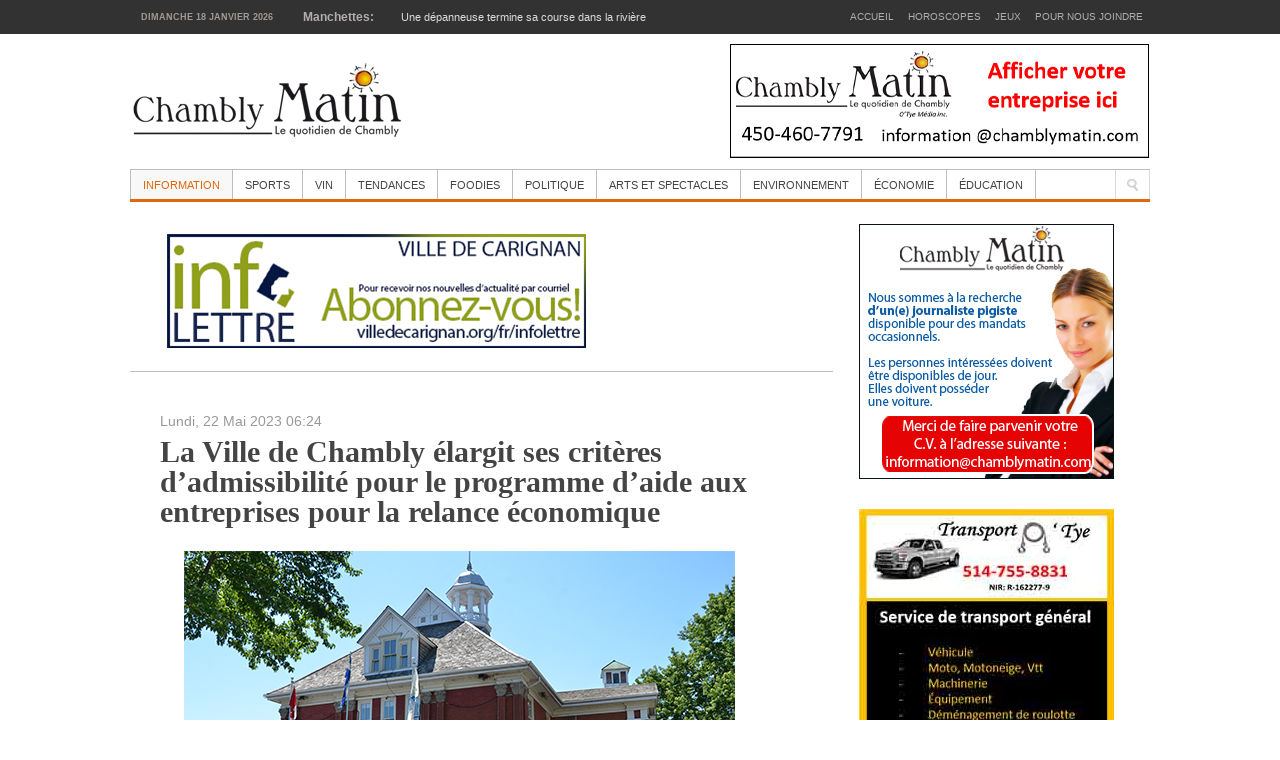

--- FILE ---
content_type: text/html; charset=utf-8
request_url: https://chamblymatin.com/information/nouvelles/manchettes-locales/ville-de-chambly-criteres-d-admissibilite-pour-le-programme-d-aide-aux-entreprises-pour-la-relance-economique.html
body_size: 7879
content:

<!DOCTYPE html>
<html prefix="og: http://ogp.me/ns#" lang="fr-fr" dir="ltr" class="com_k2 view-item itemid-2 mm-hover j31">

  <head>
    <base href="https://chamblymatin.com/information/nouvelles/manchettes-locales/ville-de-chambly-criteres-d-admissibilite-pour-le-programme-d-aide-aux-entreprises-pour-la-relance-economique.html" />
	<meta http-equiv="content-type" content="text/html; charset=utf-8" />
	<meta property="og:url" content="https://chamblymatin.com/information/nouvelles/manchettes-locales/ville-de-chambly-criteres-d-admissibilite-pour-le-programme-d-aide-aux-entreprises-pour-la-relance-economique.html" />
	<meta property="og:type" content="article" />
	<meta property="og:title" content="La Ville de Chambly élargit ses critères d’admissibilité pour le programme d’aide aux entreprises pour la relance économique - Chambly Matin - Journal le Chambly Matin, Montérégie Quotidien" />
	<meta property="og:description" content="La Ville de Chambly annonce l’élargissement des critères d’admissibilité de son Programme d’aide aux entreprises pour la relance économique, qui en est à sa dernière année, afin de le rendre accessible à un plus grand nombre de commerçants du territoire. Ce programme, qui comporte une enveloppe budg..." />
	<meta property="og:image" content="https://chamblymatin.com/media/k2/items/cache/1fada9216a2ae8af4e2f2a2dad56dec1_S.jpg" />
	<meta name="image" content="https://chamblymatin.com/media/k2/items/cache/1fada9216a2ae8af4e2f2a2dad56dec1_S.jpg" />
	<meta name="twitter:card" content="summary" />
	<meta name="twitter:title" content="La Ville de Chambly élargit ses critères d’admissibilité pour le programme d’aide aux entreprises pour la relance économique - Chambly Matin - Journal le Chambly Matin, Montérégie Quotidien" />
	<meta name="twitter:description" content="La Ville de Chambly annonce l’élargissement des critères d’admissibilité de son Programme d’aide aux entreprises pour la relance économique, qui en est à sa dernière année, afin de le rendre accessibl..." />
	<meta name="twitter:image" content="https://chamblymatin.com/media/k2/items/cache/1fada9216a2ae8af4e2f2a2dad56dec1_M.jpg" />
	<meta name="twitter:image:alt" content="(Photo: archives, Mathieu Tye)" />
	<meta name="description" content="La Ville de Chambly annonce l’élargissement des critères d’admissibilité de son Programme d’aide aux entreprises pour la relance économique, qui en es..." />
	<meta name="generator" content="Joomla! - Open Source Content Management" />
	<title>La Ville de Chambly élargit ses critères d’admissibilité pour le programme d’aide aux entreprises pour la relance économique - Chambly Matin - Journal le Chambly Matin, Montérégie Quotidien</title>
	<link href="https://chamblymatin.com/information/nouvelles/manchettes-locales/ville-de-chambly-criteres-d-admissibilite-pour-le-programme-d-aide-aux-entreprises-pour-la-relance-economique.html" rel="canonical" />
	<link href="/information/nouvelles/manchettes-locales/ville-de-chambly-criteres-d-admissibilite-pour-le-programme-d-aide-aux-entreprises-pour-la-relance-economique.html" rel="canonical" />
	<link href="/templates/noo_noonews/favicon.ico" rel="shortcut icon" type="image/vnd.microsoft.icon" />
	<link href="/t3-assets/css/css-850b3-42136.css" rel="stylesheet" type="text/css" media="all" attribs="[]" />
	<link href="https://cdn.jsdelivr.net/npm/magnific-popup@1.1.0/dist/magnific-popup.min.css" rel="stylesheet" type="text/css" />
	<link href="https://cdn.jsdelivr.net/npm/simple-line-icons@2.4.1/css/simple-line-icons.css" rel="stylesheet" type="text/css" />
	<link href="/t3-assets/css/css-fc3e4-42137.css" rel="stylesheet" type="text/css" media="all" attribs="[]" />
	<link href="/t3-assets/css/css-7ed0a-88162.css" rel="stylesheet" type="text/css" media="all" attribs="[]" />
	<style type="text/css">

                        /* K2 - Magnific Popup Overrides */
                        .mfp-iframe-holder {padding:10px;}
                        .mfp-iframe-holder .mfp-content {max-width:100%;width:100%;height:100%;}
                        .mfp-iframe-scaler iframe {background:#fff;padding:10px;box-sizing:border-box;box-shadow:none;}
                    
	</style>
	<script type="application/json" class="joomla-script-options new">{"csrf.token":"483d89eecbae279dec5d599a46619c53","system.paths":{"root":"","base":""}}</script>
	<script src="/t3-assets/js/js-5c1d2-88162.js" type="text/javascript"></script>
	<script src="https://cdn.jsdelivr.net/npm/magnific-popup@1.1.0/dist/jquery.magnific-popup.min.js" type="text/javascript"></script>
	<script src="/media/k2/assets/js/k2.frontend.js?v=2.10.3&b=20200429&sitepath=/" type="text/javascript"></script>
	<script src="/t3-assets/js/js-36c50-88162.js" type="text/javascript"></script>
	<script type="application/x-k2-headers">
{"Last-Modified": "Mon, 22 May 2023 10:31:12 GMT", "ETag": "7ffb452dd79e922c1536f165106f5005"}
	</script>
	<script type="application/ld+json">

                {
                    "@context": "https://schema.org",
                    "@type": "Article",
                    "mainEntityOfPage": {
                        "@type": "WebPage",
                        "@id": "https://chamblymatin.com/information/nouvelles/manchettes-locales/ville-de-chambly-criteres-d-admissibilite-pour-le-programme-d-aide-aux-entreprises-pour-la-relance-economique.html"
                    },
                    "url": "https://chamblymatin.com/information/nouvelles/manchettes-locales/ville-de-chambly-criteres-d-admissibilite-pour-le-programme-d-aide-aux-entreprises-pour-la-relance-economique.html",
                    "headline": "La Ville de Chambly élargit ses critères d’admissibilité pour le programme d’aide aux entreprises pour la relance économique - Chambly Matin - Journal le Chambly Matin, Montérégie Quotidien",
                    "image": [
                        "https://chamblymatin.com/media/k2/items/cache/1fada9216a2ae8af4e2f2a2dad56dec1_XL.jpg",
                        "https://chamblymatin.com/media/k2/items/cache/1fada9216a2ae8af4e2f2a2dad56dec1_L.jpg",
                        "https://chamblymatin.com/media/k2/items/cache/1fada9216a2ae8af4e2f2a2dad56dec1_M.jpg",
                        "https://chamblymatin.com/media/k2/items/cache/1fada9216a2ae8af4e2f2a2dad56dec1_S.jpg",
                        "https://chamblymatin.com/media/k2/items/cache/1fada9216a2ae8af4e2f2a2dad56dec1_XS.jpg",
                        "https://chamblymatin.com/media/k2/items/cache/1fada9216a2ae8af4e2f2a2dad56dec1_Generic.jpg"
                    ],
                    "datePublished": "2023-05-22 10:24:17",
                    "dateModified": "2023-05-22 10:31:12",
                    "author": {
                        "@type": "Person",
                        "name": "Mathieu",
                        "url": "https://chamblymatin.com/information/author/82-mathieu.html"
                    },
                    "publisher": {
                        "@type": "Organization",
                        "name": "Chambly Matin - Journal le Chambly Matin, Montérégie Quotidien",
                        "url": "https://chamblymatin.com/",
                        "logo": {
                            "@type": "ImageObject",
                            "name": "Chambly Matin - Journal le Chambly Matin, Montérégie Quotidien",
                            "width": "",
                            "height": "",
                            "url": "https://chamblymatin.com/"
                        }
                    },
                    "articleSection": "https://chamblymatin.com/information.html",
                    "keywords": "",
                    "description": "La Ville de Chambly annonce l’élargissement des critères d’admissibilité de son Programme d’aide aux entreprises pour la relance économique, qui en est à sa dernière année, afin de le rendre accessible à un plus grand nombre de commerçants du territoire.",
                    "articleBody": "La Ville de Chambly annonce l’élargissement des critères d’admissibilité de son Programme d’aide aux entreprises pour la relance économique, qui en est à sa dernière année, afin de le rendre accessible à un plus grand nombre de commerçants du territoire.     Ce programme, qui comporte une enveloppe budgétaire globale de 300 000 $, s’adresse aux entreprises œuvrant dans les secteurs de la restauration, du commerce de détail, de l’hébergement, de l’amusement, du récréotourisme ou du divertissement. Avec la récente modification du règlement, les entreprises de service personnel, de service d’affaires, de service professionnel ainsi que les commerces régionaux sont désormais également éligibles.   Pour être admissible, une entreprise doit avoir subi une perte de revenu d’au moins 15 % de son chiffre d’affaires ou de son bénéfice net entre les années 2019 et 2020 ou entre les années 2020 et 2021. Une entreprise ayant ouvert ses portes entre 2019 et 2021 est désormais admissible, si elle satisfait aux autres critères.   Travaux admissibles Les subventions octroyées permettent aux commerces d’augmenter leur visibilité, leur attractivité, l’achalandage de la clientèle, et ce, par le biais de la bonification de l’aménagement des locaux commerciaux. Elles visent à encourager les investissements dans des initiatives innovantes et durables, comme l’achat de de contenants réutilisables ou consignés, d’ustensiles et de pailles réutilisables pour la livraison et les commandes pour emporter, d’emballages réutilisables ou recyclables, ainsi que la modernisation écologique des équipements.   Une subvention maximale de 10 000 $ peut être accordée par entreprise, si la demande répond à tous les critères ; elle ne peut dépasser 50 % des coûts totaux des travaux ou des aménagements.   En plus des travaux qui étaient déjà admissibles, il est désormais possible de déposer une demande concernant des efforts promotionnels. Ainsi, les commerçants ayant investi dans la refonte de leur site Internet ; la diffusion de publicité dans les médias locaux ou la distribution de dépliants publicitaires sur le territoire, incitant un retour de la clientèle à l’intérieur de leurs locaux, sont recevables.     Communiqué de la Ville de Chambly"
                }
                
	</script>
	<script type="text/javascript">

	jQuery(document).ready(function($){
		$('#noo-ticker142').nooticker({
			interval:5000,
			mode    :'horizontal_left',
			buttons : null,
			anOptions: {
				duration: 500,
				easing: 'linear',
				queue:false
			}
		});
	});

	</script>

    
<!-- META FOR IOS & HANDHELD -->
<meta name="viewport" content="width=device-width, initial-scale=1.0, maximum-scale=1.0, user-scalable=no"/>
<meta name="HandheldFriendly" content="true" />
<meta name="apple-mobile-web-app-capable" content="YES" />
<!-- //META FOR IOS & HANDHELD -->




<!-- Le HTML5 shim, for IE6-8 support of HTML5 elements -->
<!--[if lt IE 9]>
<script src="http://html5shim.googlecode.com/svn/trunk/html5.js"></script>
<link href="/templates/noo_noonews/css/template-ie8.css" rel="stylesheet" />
<![endif]-->

<!-- Le HTML5 shim, for IE6-8 support of HTML5 elements -->
<!--[if lt IE 9]>
<script src="//html5shim.googlecode.com/svn/trunk/html5.js"></script>
<![endif]-->

<!-- For IE6-8 support of media query -->
<!--[if lt IE 9]>
<script type="text/javascript" src="/plugins/system/t3/base/js/respond.min.js"></script>
<![endif]-->

<!--[if lt IE 8]>
<link href="/templates/noo_noonews/css/ie7only.css" rel="stylesheet" />
<![endif]-->

<!-- You can add Google Analytics here-->
<!-- Go to www.addthis.com/dashboard to customize your tools -->

<!-- Script AddThis -->
<script type="text/javascript" src="//s7.addthis.com/js/300/addthis_widget.js#pubid=ra-540fe6435357b4b8"></script>





  </head>

  <body>
  
	<script>
  (function(i,s,o,g,r,a,m){i['GoogleAnalyticsObject']=r;i[r]=i[r]||function(){
  (i[r].q=i[r].q||[]).push(arguments)},i[r].l=1*new Date();a=s.createElement(o),
  m=s.getElementsByTagName(o)[0];a.async=1;a.src=g;m.parentNode.insertBefore(a,m)
  })(window,document,'script','//www.google-analytics.com/analytics.js','ga');

  ga('create', 'UA-55278354-1', 'auto');
  ga('require', 'displayfeatures');
  ga('send', 'pageview');

</script>	
	
<!-- HEADER -->
<header id="top-header" class="top-header">
	<div class="container ">
		<div class="row">
        
            <div class="span2">  
                <div id="date">dimanche 18 janvier 2026</div>
            </div>
            
						<div class="span5 head-login">     
			  <div class="noo-ticker">
			<div class="noo-ticker-headtext">
			<span>Manchettes: </span>
		</div>
					<div id="noo-ticker142" class="noo-ticker-inner" style="position:relative!important;overflow: hidden;">
							<div  class="noo-ticker-item" style="visibility:visible;">
				<a href="/information/nouvelles/manchettes-locales/ville-de-richelieu-faits-divers-accident-depanneuse.html" title="Lundi soir, vers 19 h 30, les services d’urgence ont été dépêchés à l’intersection de la route 112 et de la 1re rue à Richelieu pour un accident impliquant une dépanneuse.
"><span>Une dépanneuse termine sa course dans la rivière Richelieu</span></a>
			</div>
					<div  class="noo-ticker-item" style="visibility:hidden;">
				<a href="/information/nouvelles/manchettes-locales/ville-de-carignan-operation-deneigement-operation-chargement-de-neige-stationnement-interdit.html" title="La Ville de Carignan informe la population qu’une opération de ramassage de neige est prévue jeudi soir dès 19 h sur le boulevard Désourdy, le chemin de la Carrière et la rue de l’École.
"><span>Opération de ramassage de neige prévue ce jeudi à Carignan</span></a>
			</div>
					<div  class="noo-ticker-item" style="visibility:hidden;">
				<a href="/information/nouvelles/manchettes-locales/ville-de-marieville-incendie-faits-divers-urgence-incendie-mortel-service-incendie-de-marieville.html" title="Dans la nuit du 2 janvier, les services d’urgences ont été dépêchés au 667 rue Sainte-Marie à Marieville pour un incendie dans un immeuble multi logements.
 
À l’arrivée des pompiers, ils ont constaté que le feu était généralisé et une tactique défensive a été adoptée en raison de l’intensité de l ..."><span>Incendie mortel à Marieville</span></a>
			</div>
					<div  class="noo-ticker-item" style="visibility:hidden;">
				<a href="/information/nouvelles/manchettes-locales/service-incendie-de-saint-mathias-sur-richelieu-nouveau-camion-municipalite-de-saint-mathias-sur-richelieu.html" title="La Municipalité de Saint-Mathias-sur-Richelieu annonce l’arrivée d’un nouveau camion autopompe au sein de son Service de sécurité incendie. Cette acquisition vise à améliorer la rapidité, l’efficacité et la sécurité des interventions, au bénéfice direct des citoyens. 
"><span>Une nouvelle autopompe pour la Municipalité de Saint-Mathias-sur-Richelieu</span></a>
			</div>
					<div  class="noo-ticker-item" style="visibility:hidden;">
				<a href="/information/nouvelles/manchettes-locales/ville-de-chambly-service-incemdie-de-chambly-garde-d-honneur-pompiers-honore-mairesse-de-chambly-alexandra-labbe.html" title="La Ville de Chambly a tenu, le 8 décembre dernier, une soirée empreinte d'émotion et de fierté au Pôle culturel de Chambly afin de souligner le dévouement de ses pompiers et pompières. Ce rendez-vous annuel a permis de mettre en lumière des interventions d'exception, d'accueillir officiellement de n ..."><span>La Ville de Chambly honore ses pompiers avec sa nouvelle garde d'honneur</span></a>
			</div>
				</div>
	</div>
			</div>
			

						<div class="span5 head-top">     
			  
<ul class="nav  nav-pills">
<li class="item-121"><a href="/" >Accueil</a></li><li class="item-352"><a href="/horoscopes.html" >Horoscopes</a></li><li class="item-10"><a href="/jeux.html" >Jeux</a></li><li class="item-9"><a href="/pour-nous-joindre.html" >Pour nous joindre</a></li></ul>

			</div>
			
		</div>
	</div>
</header>
<!-- //HEADER -->

	
    
<!-- HEADER -->
<header id="t3-header" class="container t3-header">
  <div class="row">
	
	
	
    <!-- LOGO -->
    <!--<div class="span6 logo">-->
    <div class="span4 logo">
		
		<div class="logo-image">
			<h1>
				<a href="/" title="Chambly Matin - Journal le Chambly Matin, Montérégie Quotidien" style="background-image:url(/images/logo.png);">
					<span>Chambly Matin - Journal le Chambly Matin, Montérégie Quotidien</span>
				</a>
				<small class="site-slogan hidden-phone"></small>
			</h1>
		</div>
    </div>
    <!-- //LOGO -->

        
    	<div class="span8 background-header">
		<div class="bannergroup">

	<div class="banneritem">
																																																		<img
						src="https://www.chamblymatin.com/images/Chambly_matin_long.jpg"
						alt="Chambly_matin #2"
																	/>
											<div class="clr"></div>
	</div>

</div>

	</div>
	
  </div>
</header>
<!-- //HEADER -->

    
    
<!-- MAIN NAVIGATION -->
<nav id="t3-mainnav" class="wrap t3-mainnav navbar-collapse-fixed-top">
  <div class="container">	
  <div class="navbar">
    <div class="navbar-inner">
    
      <button type="button" class="btn btn-navbar" data-toggle="collapse" data-target=".nav-collapse">
        <i class="icon-reorder">Rubriques</i>
      </button>

  	  <div class="nav-collapse collapse always-show">
              <div  class="t3-megamenu"  data-responsive="true">
<ul itemscope itemtype="http://www.schema.org/SiteNavigationElement" class="nav navbar-nav level0">
<li itemprop='name' class="current active" data-id="2" data-level="1">
<a itemprop='url' class=""  href="/information.html"   data-target="#">Information </a>

</li>
<li itemprop='name'  data-id="20" data-level="1">
<a itemprop='url' class=""  href="/sports.html"   data-target="#">Sports </a>

</li>
<li itemprop='name'  data-id="413" data-level="1">
<a itemprop='url' class=""  href="/vin.html"   data-target="#">Vin </a>

</li>
<li itemprop='name'  data-id="15" data-level="1">
<a itemprop='url' class=""  href="/tendances.html"   data-target="#">Tendances </a>

</li>
<li itemprop='name'  data-id="13" data-level="1">
<a itemprop='url' class=""  href="/nutrition.html"   data-target="#">Foodies </a>

</li>
<li itemprop='name'  data-id="16" data-level="1">
<a itemprop='url' class=""  href="/politique.html"   data-target="#">Politique </a>

</li>
<li itemprop='name'  data-id="17" data-level="1">
<a itemprop='url' class=""  href="/arts-et-spectacles.html"   data-target="#">Arts et spectacles </a>

</li>
<li itemprop='name'  data-id="18" data-level="1">
<a itemprop='url' class=""  href="/environnement.html"   data-target="#">Environnement </a>

</li>
<li itemprop='name'  data-id="19" data-level="1">
<a itemprop='url' class=""  href="/economie.html"   data-target="#">Économie </a>

</li>
<li itemprop='name'  data-id="14" data-level="1">
<a itemprop='url' class=""  href="/avis.html"   data-target="#">Éducation </a>

</li>
</ul>
</div>
        		</div>
    </div>
  </div>
      <div class="span3 head-search">
		<div class="search">
    <form action="/information.html" method="post" class="form-inline">
    		<label for="mod-search-searchword" class="element-invisible">Rechercher</label> <input name="searchword" id="mod-search-searchword" maxlength="200"  class="inputbox search-query" type="text" size="20" value="Recherche..."  onblur="if (this.value=='') this.value='Recherche...';" onfocus="if (this.value=='Recherche...') this.value='';" />    	<input type="hidden" name="task" value="search" />
    	<input type="hidden" name="option" value="com_search" />
    	<input type="hidden" name="Itemid" value="2" />
    </form>
</div>

    </div>
    </div>
</nav>
<!-- //MAIN NAVIGATION -->
	
	
<!-- NAV HELPER -->
<!-- //NAV HELPER -->
<!-- NAV HELPER -->
<!-- //NAV HELPER -->

    <section id="t3-mainbody" class="container t3-mainbody onsidebar2">
	<div class="row">
    
		<!-- MAIN CONTENT -->
		<div id="t3-content" class="t3-content span8"  data-default="span8" data-xtablet="span12" data-tablet="span12">
			<div class="main-content">
				<div id="system-message-container">
	</div>

		  
								<!-- SPOTLIGHT 1 -->
				<section class="t3-sl t3-sl-1">
					<!-- SPOTLIGHT -->
	<div class="t3-spotlight t3-spotlight-1  row-fluid">
					<div class="span6 item-first" data-default="span6" data-wide="span8" data-normal="span8" data-xtablet="span8" data-tablet="span8">
								<div class="t3-module module " id="Mod211"><div class="module-inner"><div class="module-ct"><div class="bannergroup">

	<div class="banneritem">
																																																																			<a
							href="/component/banners/click/177.html" target="_blank" rel="noopener noreferrer"
							title="carignan_long_nov_2020">
							<img
								src="https://www.chamblymatin.com/images/Carignan_long_nov_20.jpg"
								alt="carignan_long_nov_2020"
																							/>
						</a>
																<div class="clr"></div>
	</div>

</div>
</div></div></div>
							</div>
					<div class="span6 item-last" data-default="span6" data-wide="span4" data-normal="span4" data-xtablet="span4" data-tablet="span4">
								&nbsp;
							</div>
			</div>
<!-- SPOTLIGHT -->
				</section>
				<!-- //SPOTLIGHT 1 -->
									
			
				

<!-- Start K2 Item Layout -->
<span id="startOfPageId12030"></span>

<div id="k2Container" class="itemView">

	<!-- Plugins: BeforeDisplay -->
	
	<!-- K2 Plugins: K2BeforeDisplay -->
	
	<div class="itemHeader">

				<!-- Date created -->
		<span class="itemDateCreated">
			lundi, 22 mai 2023 06:24		</span>
		
	  	  <!-- Item title -->
	  <h2 class="itemTitle">
			
	  	La Ville de Chambly élargit ses critères d’admissibilité pour le programme d’aide aux entreprises pour la relance économique
	  	
	  </h2>
	  
		
  </div>

  <!-- Plugins: AfterDisplayTitle -->
  
  <!-- K2 Plugins: K2AfterDisplayTitle -->
  
	
	
  <div class="itemBody">

	  <!-- Plugins: BeforeDisplayContent -->
	  
	  <!-- K2 Plugins: K2BeforeDisplayContent -->
	  
	  	  <!-- Item Image -->
	  <div class="itemImageBlock">
		  <span class="itemImage">
		  	<a class="modal" rel="{handler: 'image'}" href="/media/k2/items/cache/1fada9216a2ae8af4e2f2a2dad56dec1_XL.jpg" title="Cliquez pour prévisualiser l'image">
		  		<img src="/media/k2/items/cache/1fada9216a2ae8af4e2f2a2dad56dec1_L.jpg" alt="(Photo: archives, Mathieu Tye)" style="width:600px; height:auto;" />
		  	</a>
		  </span>

		  		  <!-- Image caption -->
		  <span class="itemImageCaption">(Photo: archives, Mathieu Tye)</span>
		  
		  
		  <div class="clr"></div>
	  </div>
	        
      

   


	  	  	  <!-- Item introtext -->
	  <div class="itemIntroText">
	  	<p>La Ville de Chambly annonce l’élargissement des critères d’admissibilité de son <em>Programme d’aide aux entreprises pour la relance économique</em>, qui en est à sa dernière année, afin de le rendre accessible à un plus grand nombre de commerçants du territoire.</p>
	  </div>
	  	  	  <!-- Item fulltext -->
	  <div class="itemFullText">
	  	
<p> </p>
<p> </p>
<p>Ce programme, qui comporte une enveloppe budgétaire globale de 300 000 $, s’adresse aux entreprises œuvrant dans les secteurs de la restauration, du commerce de détail, de l’hébergement, de l’amusement, du récréotourisme ou du divertissement. Avec la récente modification du règlement, les entreprises de service personnel, de service d’affaires, de service professionnel ainsi que les commerces régionaux sont désormais également éligibles.</p>
<p> </p>
<p>Pour être admissible, une entreprise doit avoir subi une perte de revenu d’au moins 15 % de son chiffre d’affaires ou de son bénéfice net entre les années 2019 et 2020 ou entre les années 2020 et 2021. Une entreprise ayant ouvert ses portes entre 2019 et 2021 est désormais admissible, si elle satisfait aux autres critères.</p>
<p> </p>
<p><strong>Travaux admissibles</strong></p>
<p>Les subventions octroyées permettent aux commerces d’augmenter leur visibilité, leur attractivité, l’achalandage de la clientèle, et ce, par le biais de la bonification de l’aménagement des locaux commerciaux. Elles visent à encourager les investissements dans des initiatives innovantes et durables, comme l’achat de de contenants réutilisables ou consignés, d’ustensiles et de pailles réutilisables pour la livraison et les commandes pour emporter, d’emballages réutilisables ou recyclables, ainsi que la modernisation écologique des équipements.</p>
<p> </p>
<p>Une subvention maximale de 10 000 $ peut être accordée par entreprise, si la demande répond à tous les critères ; elle ne peut dépasser 50 % des coûts totaux des travaux ou des aménagements.</p>
<p> </p>
<p>En plus des travaux qui étaient déjà admissibles, il est désormais possible de déposer une demande concernant des efforts promotionnels. Ainsi, les commerçants ayant investi dans la refonte de leur site Internet ; la diffusion de publicité dans les médias locaux ou la distribution de dépliants publicitaires sur le territoire, incitant un retour de la clientèle à l’intérieur de leurs locaux, sont recevables.</p>
<p> </p>
<p> </p>
<p>Communiqué de la Ville de Chambly</p>	  </div>
	  	  
		<div class="clr"></div>

	  
		
	  <!-- Plugins: AfterDisplayContent -->
	  
	  <!-- K2 Plugins: K2AfterDisplayContent -->
	  
	  <div class="clr"></div>
  </div>
            
	
    <div class="itemLinks">

				<!-- Item category -->
		<div class="itemCategory">
			<span>Publié dans la rubrique</span>
			<a href="/information.html">Manchettes locales</a>
		</div>
		
	        
      			<!-- Item Social Button -->
			<!-- Go to www.addthis.com/dashboard to customize your tools -->
<div class="addthis_sharing_toolbox"></div>	
	  
		<div class="clr"></div>
  </div>
  
  
  
	
  
	<div class="clr"></div>

  <!-- Item video previous emplacement -->
  
  
  
  <!-- Plugins: AfterDisplay -->
  
  <!-- K2 Plugins: K2AfterDisplay -->
  
  
 
		<div class="itemBackToTop">
		<a class="k2Anchor" href="/information/nouvelles/manchettes-locales/ville-de-chambly-criteres-d-admissibilite-pour-le-programme-d-aide-aux-entreprises-pour-la-relance-economique.html#startOfPageId12030">
			Retour en haut		</a>
	</div>
	
	<div class="clr"></div>
</div>
<!-- End K2 Item Layout -->

<!-- JoomlaWorks "K2" (v2.10.3) | Learn more about K2 at https://getk2.org -->


			</div>
		</div>
		<!-- //MAIN CONTENT -->
		
				<div class="t3-sidebar span4"  data-default="span4" data-xtablet="span12" data-tablet="span12 ">
						<div class="row">
			
				    
								<!-- SIDEBAR 2 -->
				<div class="t3-sidebar t3-sidebar-2 span4"  data-default="span4" data-xtablet="span12" data-tablet="span12">
				  <div class="main-siderbar"><div class="t3-module module " id="Mod200"><div class="module-inner"><div class="module-ct"><div class="bannergroup">

	<div class="banneritem">
																																																		<img
						src="https://chamblymatin.com/images/Offre_emplois.jpg"
						alt="Chambly_matin_Carré"
																	/>
											<div class="clr"></div>
	</div>

</div>
</div></div></div><div class="t3-module module " id="Mod212"><div class="module-inner"><div class="module-ct"><div class="bannergroup">

	<div class="banneritem">
																																																																			<a
							href="/component/banners/click/196.html" target="_blank" rel="noopener noreferrer"
							title="Transport O&#039;Tye">
							<img
								src="https://chamblymatin.com/images/pub_journal_montage.jpg"
								alt="Transport O&#039;Tye"
																							/>
						</a>
																<div class="clr"></div>
	</div>

</div>
</div></div></div><div class="t3-module module pop " id="Mod219"><div class="module-inner"><h3 class="module-title "><span>Articles populaires</span></h3><div class="module-ct">
<div id="most-popular" class="k2ItemsBlock-popular  pop">

	
	<ul class="popular">
				<li >

						
				
								<a class="item-title-popular" href="/information/nouvelles/manchettes-locales/ville-de-marieville-incendie-faits-divers-urgence-incendie-mortel-service-incendie-de-marieville.html">Incendie mortel à Marieville</a>
					
								
				
				
		</li>
				<li >

						
				
								<a class="item-title-popular" href="/information/nouvelles/manchettes-locales/service-incendie-de-saint-mathias-sur-richelieu-nouveau-camion-municipalite-de-saint-mathias-sur-richelieu.html">Une nouvelle autopompe pour la Municipalité de Saint-Mathias-sur-Richelieu</a>
					
								
				
				
		</li>
				<li >

						
				
								<a class="item-title-popular" href="/information/nouvelles/manchettes-locales/ville-de-carignan-operation-deneigement-operation-chargement-de-neige-stationnement-interdit.html">Opération de ramassage de neige prévue ce jeudi à Carignan</a>
					
								
				
				
		</li>
				<li >

						
				
								<a class="item-title-popular" href="/information/nouvelles/manchettes-locales/ville-de-richelieu-faits-divers-accident-depanneuse.html">Une dépanneuse termine sa course dans la rivière Richelieu</a>
					
								
				
				
		</li>
			</ul>
  
</div>
</div></div></div><div class="t3-module module follow-us " id="Mod218"><div class="module-inner"><h3 class="module-title "><span>Nous suivre</span></h3><div class="module-ct">

<div class="custom follow-us"  >
	<!-- Go to www.addthis.com/dashboard to customize your tools -->
<div class="addthis_vertical_follow_toolbox">&nbsp;</div></div>
</div></div></div></div>
				</div>
				<!-- //SIDEBAR 2 -->
							</div>
					</div>
			</div>
</section> 
    
    
<!-- NAV HELPER -->
<!-- //NAV HELPER -->
	
	
<!-- NAV HELPER -->
<section class="wrap t3-bottom">
  <div class="container">
    		<div class="moduletable">
						
<ul class="nav ">
<li class="item-121"><a href="/" >Accueil</a></li><li class="item-352"><a href="/horoscopes.html" >Horoscopes</a></li><li class="item-10"><a href="/jeux.html" >Jeux</a></li><li class="item-9"><a href="/pour-nous-joindre.html" >Pour nous joindre</a></li></ul>
		</div>
	
  </div>
</section>
<!-- //NAV HELPER -->
    
    
<!-- NAV HELPER -->
<!-- //NAV HELPER -->
    
    
<!-- FOOTER -->
<footer id="t3-footer" class="wrap t3-footer">

  <!-- FOOT NAVIGATION -->
  <div class="container">
      </div>
  <!-- //FOOT NAVIGATION -->

  <section class="t3-copyright">
	<div class="main-copyright">
		<div class="container">
		  <div class="row">
			<div class="span12 copyright">
			  <small>Copyright &#169; 2026 Chambly Matin - Journal le Chambly Matin, Montérégie Quotidien - Tous droits réservés</small>
			</div>
		  </div>
		</div>
	</div>
  </section>

</footer>
<!-- //FOOTER -->
    
  </body>

</html>

--- FILE ---
content_type: text/css
request_url: https://chamblymatin.com/t3-assets/css/css-7ed0a-88162.css
body_size: 33758
content:


/*===============================
/templates/system/css/system.css
================================================================================*/
@import url(/media/system/css/system.css); .system-unpublished,tr.system-unpublished{background:#e8edf1;border-top:4px solid #c4d3df;border-bottom:4px solid #c4d3df}span.highlight{background-color:#FFFFCC;font-weight:bold;padding:1px 0}.img-fulltext-float-right{float:right;margin-left:10px;margin-bottom:10px}.img-fulltext-float-left{float:left;margin-right:10px;margin-bottom:10px}.img-fulltext-float-none{}.img-intro-float-right{float:right;margin-left:5px;margin-bottom:5px}.img-intro-float-left{float:left;margin-right:5px;margin-bottom:5px}.img-intro-float-none{}


/*===============================
/templates/noo_noonews/local/css/themes/orange/template.css
================================================================================*/
.jumbotron{position:relative;padding:40px 0}.jumbotron h1{font-size:56px;letter-spacing:-1px;line-height:1;margin:0 0 10px 0}.jumbotron p{font-size:21px;line-height:1.275;margin:0 0 20px 0}.jumbotron .btn{margin-top:10px}.jumbotron .btn-large{margin-top:20px;font-size:18px}.masthead{padding:80px 0 60px;text-align:center}.masthead h1{font-size:98px}.masthead p{font-size:42px}.masthead .btn-large{font-size:28px;padding:14px 28px}.jumbotron.has-image{-webkit-box-sizing:border-box;-moz-box-sizing:border-box;box-sizing:border-box}.masthead.has-image{text-align:left}.thumbnails{margin-bottom:20px;margin-left:-10px;list-style:none;*zoom:1}.thumbnails:before,.thumbnails:after{display:table;content:"";line-height:0}.thumbnails:after{clear:both}.row-fluid .thumbnails{margin-left:0}.thumbnails > li{float:left;position:relative;margin-bottom:20px;margin-left:10px}.thumbnail{border:1px solid #ddd;display:block;padding:4px;line-height:20px;-webkit-border-radius:4px;-moz-border-radius:4px;border-radius:4px;-webkit-box-shadow:0 1px 3px rgba(0,0,0,0.055);-moz-box-shadow:0 1px 3px rgba(0,0,0,0.055);box-shadow:0 1px 3px rgba(0,0,0,0.055);-webkit-transition:all .2s ease-in-out;-moz-transition:all .2s ease-in-out;-o-transition:all .2s ease-in-out;transition:all .2s ease-in-out}a.thumbnail:hover{border-color:#07b;-webkit-box-shadow:0 1px 4px rgba(0,105,214,0.25);-moz-box-shadow:0 1px 4px rgba(0,105,214,0.25);box-shadow:0 1px 4px rgba(0,105,214,0.25)}.thumbnail > img{display:block;max-width:100%;margin-left:auto;margin-right:auto}.thumbnail .caption{padding:9px;color:#666}.thumbnails.paper > li:before,.thumbnails.paper > li:after{content:'';position:absolute;z-index:-2;bottom:15px;left:10px;width:50%;height:20%;box-shadow:0 15px 10px rgba(0,0,0,0.7);-webkit-transform:rotate(-3deg);-moz-transform:rotate(-3deg);-ms-transform:rotate(-3deg);-o-transform:rotate(-3deg);transform:rotate(-3deg)}.thumbnails.paper > li:after{right:10px;left:auto;-webkit-transform:rotate(3deg);-moz-transform:rotate(3deg);-ms-transform:rotate(3deg);-o-transform:rotate(3deg);transform:rotate(3deg)}.thumbnails.paper .thumbnail{border:none;padding:0;-webkit-box-shadow:none;-moz-box-shadow:none;box-shadow:none}.thumbnails.paper a.thumbnail.paper:hover{-webkit-box-shadow:none;-moz-box-shadow:none;box-shadow:none}.t3-logo,.t3-logo-small{display:block;text-decoration:none;text-indent:-9999em;text-align:left;background-repeat:no-repeat;background-position:center}.t3-logo{width:182px;height:50px}.t3-logo-small{width:60px;height:30px}.t3-logo,.t3-logo-color{background-image:url("http://joomlart.s3.amazonaws.com/images/jat3v3-documents/logo-complete/t3logo-big-color.png")}.t3-logo-small,.t3-logo-small.t3-logo-color{background-image:url("http://joomlart.s3.amazonaws.com/images/jat3v3-documents/logo-complete/t3logo-small-color.png")}.t3-logo-dark{background-image:url("http://joomlart.s3.amazonaws.com/images/jat3v3-documents/logo-complete/t3logo-big-dark.png")}.t3-logo-small.t3-logo-dark{background-image:url("http://joomlart.s3.amazonaws.com/images/jat3v3-documents/logo-complete/t3logo-small-dark.png")}.t3-logo-light{background-image:url("http://joomlart.s3.amazonaws.com/images/jat3v3-documents/logo-complete/t3logo-big-light.png")}.t3-logo-small.t3-logo-light{background-image:url("http://joomlart.s3.amazonaws.com/images/jat3v3-documents/logo-complete/t3logo-small-light.png")}.wrap{width:auto;clear:both}.offset-12{margin-left:-940px}.offset-11{margin-left:-860.83333333333px}.offset-10{margin-left:-781.66666666667px}.offset-9{margin-left:-702.5px}.offset-8{margin-left:-623.33333333333px}.offset-7{margin-left:-544.16666666667px}.offset-6{margin-left:-465px}.offset-5{margin-left:-385.83333333333px}.offset-4{margin-left:-306.66666666667px}.offset-3{margin-left:-227.5px}.offset-2{margin-left:-148.33333333333px}.offset-1{margin-left:-69.166666666667px}.row-fluid .spanfirst{margin-left:0 !important}.logo-control .logo-img-sm{display:none}.logo-control .logo-img{display:block}.body-data-holder:before{display:none;content:"grid-float-breakpoint:979px screen-xs:600px screen-sm:740px screen-md:940px screen-lg:1020px"}.wrap{width:auto;clear:both}body{background-color:#fff;color:#444444;font-family:"Georgia",tahoma;font-size:14px;line-height:20px;margin:0}a{color:#444444;text-decoration:none;-webkit-transition:color 0.2s linear 0s;-moz-transition:color 0.2s linear 0s;-o-transition:color 0.2s linear 0s;transition:color 0.2s linear 0s}a:hover{color:#DF660D;text-decoration:none;border:none}ul{list-style-type:none;margin-left:0px}a:focus{border:none;outline:none !important}.componentheading{color:#444444;font-family:'GlobeBoldRegular';font-size:30px;font-weight:bold;padding-bottom:20px}img{max-width:100% !important}.img-rounded{-webkit-border-radius:4px;-moz-border-radius:4px;border-radius:4px}.img-polaroid{padding:4px;background-color:#fff;border:1px solid #ccc;border:1px solid rgba(0,0,0,0.2);-webkit-box-shadow:0 1px 3px rgba(0,0,0,0.1);-moz-box-shadow:0 1px 3px rgba(0,0,0,0.1);box-shadow:0 1px 3px rgba(0,0,0,0.1)}.img-circle{-webkit-border-radius:500px;-moz-border-radius:500px;border-radius:500px}table{background-color:transparent;border-collapse:collapse;border-spacing:0}th,td{line-height:20px;padding:8px 10px;text-align:left;vertical-align:top}td{border-top:1px solid #ddd}th{background:#444;color:#eee;font-weight:bold}th a{color:#eee}th a:hover,th a:focus,th a:active{color:#fff}.cat-list-row0:hover,.cat-list-row1:hover{background:#f5f5f5}.cat-list-row1,tr.cat-list-row1 td{background:#f9f9f9}table.contentpane,table.tablelist,table.category,table.admintable,table.blog{width:100%}table.contentpaneopen{border:0}.row-even,.row-odd{padding:5px;width:99%;border-bottom:1px solid #ddd}.row-odd{background-color:transparent}.row-even{background-color:#f9f9f9}.blog-row-rule,.blog-item-rule{border:0}.row-fluid .row-reveal{visibility:hidden}.row-fluid:hover .row-reveal{visibility:visible}.nav-list > li.offset > a{padding-left:30px;font-size:12px}.blog-row-rule,.blog-item-rule{border:0}.list-striped,.row-striped{list-style:none;line-height:18px;text-align:left;vertical-align:middle;border-top:1px solid #ddd;margin-left:0}.list-striped li,.list-striped dd,.row-striped .row,.row-striped .row-fluid{border-bottom:1px solid #ddd;padding:10px 15px}.list-striped li:nth-child(odd),.list-striped dd:nth-child(odd),.row-striped .row:nth-child(odd),.row-striped .row-fluid:nth-child(odd){background-color:#f9f9f9}.list-striped li:hover,.list-striped dd:hover,.row-striped .row:hover,.row-striped .row-fluid:hover{background-color:#f5f5f5}.row-striped .row-fluid{width:97%}.row-striped .row-fluid [class*="span"]{min-height:10px}.row-striped .row-fluid [class*="span"]{margin-left:8px}.row-striped .row-fluid [class*="span"]:first-child{margin-left:0}.list-condensed li{padding:5px 10px}.row-condensed .row,.row-condensed .row-fluid{padding:5px 10px}.list-bordered,.row-bordered{list-style:none;line-height:18px;text-align:left;vertical-align:middle;margin-left:0;border:1px solid #ddd;-webkit-border-radius:4px;-moz-border-radius:4px;border-radius:4px}.star{color:#fc0}.red{color:#901B12}.center,.table td.center,.table th.center{text-align:center}hr{margin:20px 0;border:0;border-top:1px solid #eee;border-bottom:1px solid #fff}hr.hr-condensed{margin:10px 0}.element-invisible{position:absolute;padding:0;margin:0;border:0;height:1px;width:1px;overflow:hidden}.width-auto{width:auto}form{margin:0 0 20px}input,textarea{width:210px}textarea,input[type="text"],input[type="password"],input[type="datetime"],input[type="datetime-local"],input[type="date"],input[type="month"],input[type="time"],input[type="week"],input[type="number"],input[type="email"],input[type="url"],input[type="search"],input[type="tel"],input[type="color"],.uneditable-input{-webkit-box-shadow:inset 0 1px 1px rgba(0,0,0,0.075);-moz-box-shadow:inset 0 1px 1px rgba(0,0,0,0.075);box-shadow:inset 0 1px 1px rgba(0,0,0,0.075);-webkit-transition:border linear .2s,box-shadow linear .2s,width 0.7s ease 0s;-moz-transition:border linear .2s,box-shadow linear .2s,width 0.7s ease 0s;-o-transition:border linear .2s,box-shadow linear .2s,width 0.7s ease 0s;transition:border linear .2s,box-shadow linear .2s,width 0.7s ease 0s}textarea:focus,input[type="text"]:focus,input[type="password"]:focus,input[type="datetime"]:focus,input[type="datetime-local"]:focus,input[type="date"]:focus,input[type="month"]:focus,input[type="time"]:focus,input[type="week"]:focus,input[type="number"]:focus,input[type="email"]:focus,input[type="url"]:focus,input[type="search"]:focus,input[type="tel"]:focus,input[type="color"]:focus,.uneditable-input:focus{border-color:#999999;-webkit-box-shadow:inset 0 1px 1px rgba(0,0,0,.075),0 0 8px rgba(0,0,0,.25);-moz-box-shadow:inset 0 1px 1px rgba(0,0,0,.075),0 0 8px rgba(0,0,0,.25);box-shadow:inset 0 1px 1px rgba(0,0,0,.075),0 0 8px rgba(0,0,0,.25)}input[type="file"],input[type="image"],input[type="submit"],input[type="reset"],input[type="button"],input[type="radio"],input[type="checkbox"]{width:auto}select,input[type="file"]{height:30px;line-height:30px}select{width:220px;border:1px solid #ddd}select[multiple],select[size]{height:auto}.radio,.checkbox{padding-left:18px}.radio input[type="radio"],.checkbox input[type="checkbox"]{margin-left:-18px}.controls > .radio:first-child,.controls > .checkbox:first-child{padding-top:5px}.radio.inline,.checkbox.inline{padding-top:5px;margin-bottom:0}.radio.inline + .radio.inline,.checkbox.inline + .checkbox.inline{margin-left:10px}.radio.btn-group input[type=radio]{display:none}.radio.btn-group > label:first-of-type{margin-left:0;-webkit-border-bottom-left-radius:4px;border-bottom-left-radius:4px;-webkit-border-top-left-radius:4px;border-top-left-radius:4px;-moz-border-radius-bottomleft:4px;-moz-border-radius-topleft:4px}fieldset.radio.btn-group{padding-left:0}.input-mini{width:60px}.input-small{width:90px}.input-medium{width:150px}.input-large{width:210px}.input-xlarge{width:270px}.input-xxlarge{width:530px}.form-actions{padding:19px 20px 20px;margin-top:20px;margin-bottom:20px;background-color:#f5f5f5;border-top:1px solid #ddd}.help-block,.help-inline{color:#6a6a6a}.help-block{margin-bottom:10px}.input-append,.input-prepend{margin-bottom:5px}.form-search input,.form-search textarea,.form-search select,.form-search .help-inline,.form-search .uneditable-input,.form-search .input-prepend,.form-search .input-append,.form-inline input,.form-inline textarea,.form-inline select,.form-inline .help-inline,.form-inline .uneditable-input,.form-inline .input-prepend,.form-inline .input-append,.form-horizontal input,.form-horizontal textarea,.form-horizontal select,.form-horizontal .help-inline,.form-horizontal .uneditable-input,.form-horizontal .input-prepend,.form-horizontal .input-append{margin-bottom:0}.form-search .input-append,.form-inline .input-append,.form-search .input-prepend,.form-inline .input-prepend{margin-bottom:0}.form-search .radio,.form-search .checkbox,.form-inline .radio,.form-inline .checkbox{padding-left:0;margin-bottom:0}.form-search .radio input[type="radio"],.form-search .checkbox input[type="checkbox"],.form-inline .radio input[type="radio"],.form-inline .checkbox input[type="checkbox"]{margin-right:3px;margin-left:0}.control-group{margin-bottom:10px}legend + .control-group{margin-top:20px}.form-horizontal .control-group{margin-bottom:20px}.form-horizontal .control-label{width:140px;padding-top:5px;text-align:right}.form-horizontal .controls{margin-left:160px}.form-horizontal .help-block{margin-top:10px;margin-bottom:0}.form-horizontal .form-actions{padding-left:160px}.form-vertical .control-label{float:none;width:auto;padding-right:0;padding-top:0;text-align:left}.form-vertical .controls{margin-left:0}.btn,.button,button{padding:4px 14px;-webkit-border-radius:4px;-moz-border-radius:4px;border-radius:4px;-webkit-box-shadow:inset 0 1px 0 rgba(255,255,255,.2),0 1px 2px rgba(0,0,0,.1);-moz-box-shadow:inset 0 1px 0 rgba(255,255,255,.2),0 1px 2px rgba(0,0,0,.1);box-shadow:inset 0 1px 0 rgba(255,255,255,.2),0 1px 2px rgba(0,0,0,.1);color:#444444;text-shadow:0 1px 1px rgba(255,255,255,0.75);background-color:#f8f8f8;background-image:-moz-linear-gradient(top,#ffffff,#eee);background-image:-webkit-gradient(linear,0 0,0 100%,from(#ffffff),to(#eee));background-image:-webkit-linear-gradient(top,#ffffff,#eee);background-image:-o-linear-gradient(top,#ffffff,#eee);background-image:linear-gradient(to bottom,#ffffff,#eee);background-repeat:repeat-x;filter:progid:DXImageTransform.Microsoft.gradient(startColorstr='#ffffffff',endColorstr='#ffeeeeee',GradientType=0);border-color:#eee #eee #c8c8c8;border-color:rgba(0,0,0,0.1) rgba(0,0,0,0.1) rgba(0,0,0,0.25);*background-color:#eee;filter:progid:DXImageTransform.Microsoft.gradient(enabled = false);border:none}.btn:hover,.btn:focus,.btn:active,.btn.active,.btn.disabled,.btn[disabled],.button:hover,.button:focus,.button:active,.button.active,.button.disabled,.button[disabled],button:hover,button:focus,button:active,button.active,button.disabled,button[disabled]{color:#444444;background-color:#eee;*background-color:#e1e1e1}.btn:active,.btn.active,.button:active,.button.active,button:active,button.active{background-color:#d5d5d5 \9}.btn:hover,.btn a.btn:hover,.button:hover,.button a.btn:hover,button:hover,button a.btn:hover{text-decoration:none;background-color:#eee}.btn:focus,.btn a.btn:focus,.button:focus,.button a.btn:focus,button:focus,button a.btn:focus{outline:0}.btn.active,.btn:active,.btn a.btn:active,.button.active,.button:active,.button a.btn:active,button.active,button:active,button a.btn:active{text-decoration:none;outline:0;-webkit-box-shadow:inset 0 2px 4px rgba(0,0,0,.15),0 1px 2px rgba(0,0,0,.05);-moz-box-shadow:inset 0 2px 4px rgba(0,0,0,.15),0 1px 2px rgba(0,0,0,.05);box-shadow:inset 0 2px 4px rgba(0,0,0,.15),0 1px 2px rgba(0,0,0,.05)}.btn-large{padding:9px 14px;font-size:16px;-webkit-border-radius:4px;-moz-border-radius:4px;border-radius:4px;-webkit-box-shadow:inset 0 1px 0 rgba(255,255,255,.2),0 1px 2px rgba(0,0,0,.5);-moz-box-shadow:inset 0 1px 0 rgba(255,255,255,.2),0 1px 2px rgba(0,0,0,.5);box-shadow:inset 0 1px 0 rgba(255,255,255,.2),0 1px 2px rgba(0,0,0,.5)}.btn-small{padding:3px 9px;font-size:13px}.btn-mini{padding:2px 6px;font-size:12px}.btn-micro{padding:1px 4px;font-size:10px;line-height:8px}.btn{border-color:#c5c5c5;border-color:rgba(0,0,0,0.15) rgba(0,0,0,0.15) rgba(0,0,0,0.25)}.btn-primary{color:#fff;text-shadow:0 -1px 0 rgba(0,0,0,0.25);background-color:#008ada;background-image:-moz-linear-gradient(top,#0097ee,#07b);background-image:-webkit-gradient(linear,0 0,0 100%,from(#0097ee),to(#07b));background-image:-webkit-linear-gradient(top,#0097ee,#07b);background-image:-o-linear-gradient(top,#0097ee,#07b);background-image:linear-gradient(to bottom,#0097ee,#07b);background-repeat:repeat-x;filter:progid:DXImageTransform.Microsoft.gradient(startColorstr='#ff0097ed',endColorstr='#ff0077bb',GradientType=0);border-color:#07b #07b #00466f;border-color:rgba(0,0,0,0.1) rgba(0,0,0,0.1) rgba(0,0,0,0.25);*background-color:#07b;filter:progid:DXImageTransform.Microsoft.gradient(enabled = false)}.btn-primary:hover,.btn-primary:focus,.btn-primary:active,.btn-primary.active,.btn-primary.disabled,.btn-primary[disabled]{color:#fff;background-color:#07b;*background-color:#0067a2}.btn-primary:active,.btn-primary.active{background-color:#005788 \9}.btn-warning{color:#fff;text-shadow:0 -1px 0 rgba(0,0,0,0.25);background-color:#ff961f;background-image:-moz-linear-gradient(top,#ffa033,#f80);background-image:-webkit-gradient(linear,0 0,0 100%,from(#ffa033),to(#f80));background-image:-webkit-linear-gradient(top,#ffa033,#f80);background-image:-o-linear-gradient(top,#ffa033,#f80);background-image:linear-gradient(to bottom,#ffa033,#f80);background-repeat:repeat-x;filter:progid:DXImageTransform.Microsoft.gradient(startColorstr='#ffff9f32',endColorstr='#ffff8800',GradientType=0);border-color:#f80 #f80 #b35f00;border-color:rgba(0,0,0,0.1) rgba(0,0,0,0.1) rgba(0,0,0,0.25);*background-color:#f80;filter:progid:DXImageTransform.Microsoft.gradient(enabled = false)}.btn-warning:hover,.btn-warning:focus,.btn-warning:active,.btn-warning.active,.btn-warning.disabled,.btn-warning[disabled]{color:#fff;background-color:#f80;*background-color:#e67a00}.btn-warning:active,.btn-warning.active{background-color:#cc6d00 \9}.btn-danger{color:#fff;text-shadow:0 -1px 0 rgba(0,0,0,0.25);background-color:#ab2015;background-image:-moz-linear-gradient(top,#bd2418,#901B12);background-image:-webkit-gradient(linear,0 0,0 100%,from(#bd2418),to(#901B12));background-image:-webkit-linear-gradient(top,#bd2418,#901B12);background-image:-o-linear-gradient(top,#bd2418,#901B12);background-image:linear-gradient(to bottom,#bd2418,#901B12);background-repeat:repeat-x;filter:progid:DXImageTransform.Microsoft.gradient(startColorstr='#ffbd2317',endColorstr='#ff901b12',GradientType=0);border-color:#901B12 #901B12 #4c0e0a;border-color:rgba(0,0,0,0.1) rgba(0,0,0,0.1) rgba(0,0,0,0.25);*background-color:#901B12;filter:progid:DXImageTransform.Microsoft.gradient(enabled = false)}.btn-danger:hover,.btn-danger:focus,.btn-danger:active,.btn-danger.active,.btn-danger.disabled,.btn-danger[disabled]{color:#fff;background-color:#901B12;*background-color:#79170f}.btn-danger:active,.btn-danger.active{background-color:#63130c \9}.btn-success{color:#fff;text-shadow:0 -1px 0 rgba(0,0,0,0.25);background-color:#7ab800;background-image:-moz-linear-gradient(top,#88cc00,#690);background-image:-webkit-gradient(linear,0 0,0 100%,from(#88cc00),to(#690));background-image:-webkit-linear-gradient(top,#88cc00,#690);background-image:-o-linear-gradient(top,#88cc00,#690);background-image:linear-gradient(to bottom,#88cc00,#690);background-repeat:repeat-x;filter:progid:DXImageTransform.Microsoft.gradient(startColorstr='#ff87cc00',endColorstr='#ff669900',GradientType=0);border-color:#690 #690 #334d00;border-color:rgba(0,0,0,0.1) rgba(0,0,0,0.1) rgba(0,0,0,0.25);*background-color:#690;filter:progid:DXImageTransform.Microsoft.gradient(enabled = false)}.btn-success:hover,.btn-success:focus,.btn-success:active,.btn-success.active,.btn-success.disabled,.btn-success[disabled]{color:#fff;background-color:#690;*background-color:#558000}.btn-success:active,.btn-success.active{background-color:#446600 \9}.btn-info{color:#fff;text-shadow:0 -1px 0 rgba(0,0,0,0.25);background-color:#00b0eb;background-image:-moz-linear-gradient(top,#00bfff,#09c);background-image:-webkit-gradient(linear,0 0,0 100%,from(#00bfff),to(#09c));background-image:-webkit-linear-gradient(top,#00bfff,#09c);background-image:-o-linear-gradient(top,#00bfff,#09c);background-image:linear-gradient(to bottom,#00bfff,#09c);background-repeat:repeat-x;filter:progid:DXImageTransform.Microsoft.gradient(startColorstr='#ff00bfff',endColorstr='#ff0099cc',GradientType=0);border-color:#09c #09c #006080;border-color:rgba(0,0,0,0.1) rgba(0,0,0,0.1) rgba(0,0,0,0.25);*background-color:#09c;filter:progid:DXImageTransform.Microsoft.gradient(enabled = false)}.btn-info:hover,.btn-info:focus,.btn-info:active,.btn-info.active,.btn-info.disabled,.btn-info[disabled]{color:#fff;background-color:#09c;*background-color:#0086b3}.btn-info:active,.btn-info.active{background-color:#007399 \9}.btn-inverse{color:#fff;text-shadow:0 -1px 0 rgba(0,0,0,0.25);background-color:#535353;background-image:-moz-linear-gradient(top,#5e5e5e,#444);background-image:-webkit-gradient(linear,0 0,0 100%,from(#5e5e5e),to(#444));background-image:-webkit-linear-gradient(top,#5e5e5e,#444);background-image:-o-linear-gradient(top,#5e5e5e,#444);background-image:linear-gradient(to bottom,#5e5e5e,#444);background-repeat:repeat-x;filter:progid:DXImageTransform.Microsoft.gradient(startColorstr='#ff5d5d5d',endColorstr='#ff444444',GradientType=0);border-color:#444 #444 #1e1e1e;border-color:rgba(0,0,0,0.1) rgba(0,0,0,0.1) rgba(0,0,0,0.25);*background-color:#444;filter:progid:DXImageTransform.Microsoft.gradient(enabled = false)}.btn-inverse:hover,.btn-inverse:focus,.btn-inverse:active,.btn-inverse.active,.btn-inverse.disabled,.btn-inverse[disabled]{color:#fff;background-color:#444;*background-color:#373737}.btn-inverse:active,.btn-inverse.active{background-color:#2b2b2b \9}.invalid{border-color:#901B12}label.invalid{color:#901B12}input.invalid{border:1px solid #901B12}.nav{margin-bottom:20px}.nav > li > a:hover{background-color:#666;color:#eee}.nav .dropdown-toggle .caret{border-top-color:#07b;border-bottom-color:#07b;margin-top:8px;margin-left:5px}.nav .dropdown-toggle:hover .caret{border-top-color:#901B12;border-bottom-color:#901B12}.nav .active .dropdown-toggle .caret{border-top-color:#fff;border-bottom-color:#fff}.nav-tabs .active .dropdown-toggle .caret{border-top-color:#666;border-bottom-color:#666}.dropup,.dropdown{position:relative}.dropdown-toggle{*margin-bottom:-3px}.dropdown-toggle:active,.open .dropdown-toggle{outline:0}.caret{display:inline-block;width:0;height:0;vertical-align:top;border-top:4px solid #000;border-right:4px solid transparent;border-left:4px solid transparent;content:""}.dropdown .caret{margin-top:8px;margin-left:2px}.dropdown-menu{position:absolute;top:100%;left:0;z-index:1000;display:none;float:left;min-width:160px;list-style:none;background-color:#fff;border:1px solid #ccc;border:1px solid #dbdbdb;padding:0;margin:0;-webkit-border-radius:0 0 4px 4px;-moz-border-radius:0 0 4px 4px;border-radius:0 0 4px 4px;-webkit-box-shadow:0 5px 10px rgba(0,0,0,0.2);-moz-box-shadow:0 5px 10px rgba(0,0,0,0.2);box-shadow:0 5px 10px rgba(0,0,0,0.2);-webkit-background-clip:padding-box;-moz-background-clip:padding;background-clip:padding-box}.dropdown-menu.pull-right{right:0;left:auto}.dropdown-menu .divider{*width:100%;height:1px;margin:9px 1px;*margin:-5px 0 5px;overflow:hidden;background-color:#e5e5e5;border-bottom:1px solid #fff}.dropdown-menu li > a{clear:both;color:#444;display:block;line-height:20px;font-weight:normal;padding:3px 20px;text-shadow:none;white-space:nowrap}.dropdown-menu li > a:hover,.dropdown-menu li > a:focus,.dropdown-submenu:hover > a{color:#eee;text-decoration:none;background-color:#666;background-color:#757575;background-image:-moz-linear-gradient(top,#808080,#666);background-image:-webkit-gradient(linear,0 0,0 100%,from(#808080),to(#666));background-image:-webkit-linear-gradient(top,#808080,#666);background-image:-o-linear-gradient(top,#808080,#666);background-image:linear-gradient(to bottom,#808080,#666);background-repeat:repeat-x;filter:progid:DXImageTransform.Microsoft.gradient(startColorstr='#ff7f7f7f',endColorstr='#ff666666',GradientType=0)}.dropdown-menu .active > a,.dropdown-menu .active > a:hover{text-decoration:none;outline:0;background:none;color:#DF660D}.dropdown-menu .disabled > a,.dropdown-menu .disabled > a:hover{color:#910B12}.dropdown-menu .disabled > a:hover{text-decoration:none;background-color:transparent;background-image:none;cursor:default}.open{*z-index:1000}.open > .dropdown-menu{display:block}.nav li.dropdown.open > .dropdown-toggle,.nav li.dropdown.active > .dropdown-toggle,.nav li.dropdown.open.active > .dropdown-toggle,.nav > li.dropdown.open.active > a:hover{background-color:#07b;color:#eee}.nav li.dropdown > .dropdown-toggle .caret{border-top-color:#666;border-bottom-color:#666}.nav li.dropdown > .dropdown-toggle:hover .caret{border-top-color:#eee;border-bottom-color:#eee}.nav li.dropdown.open > .dropdown-toggle .caret,.nav li.dropdown.active > .dropdown-toggle .caret,.nav li.dropdown.open.active > .dropdown-toggle .caret{border-top-color:#eee;border-bottom-color:#eee}.pull-right > .dropdown-menu{right:0;left:auto}.dropup .caret,.navbar-fixed-bottom .dropdown .caret{border-top:0;border-bottom:4px solid #000;content:""}.dropup .dropdown-menu,.navbar-fixed-bottom .dropdown .dropdown-menu{top:auto;bottom:100%;margin-bottom:1px}.dropdown-submenu{position:relative}.dropdown-submenu > .dropdown-menu{top:0;left:100%;margin-top:-6px;margin-left:-1px;-webkit-border-radius:4px;-moz-border-radius:4px;border-radius:4px}.dropdown-submenu:hover > .dropdown-menu{display:block}.touch .dropdown-submenu:hover > .dropdown-menu{display:none}.touch .dropdown-submenu.open > .dropdown-menu{display:block}.dropup .dropdown-submenu > .dropdown-menu{top:auto;bottom:0;margin-top:0;margin-bottom:-2px;-webkit-border-radius:0;-moz-border-radius:0;border-radius:0}.dropdown-submenu > a:after,dropdown-submenu > span:after{display:block;content:" ";float:right;width:0;height:0;border-color:transparent;border-style:solid;border-width:5px 0 5px 5px;border-left-color:#cccccc;margin-top:5px;margin-right:-10px}.dropdown-submenu:hover > a:after{border-left-color:#DF660D}.dropdown-submenu.pull-left{float:none}.dropdown-submenu.pull-left > .dropdown-menu{left:-100%;margin-left:10px;-webkit-border-radius:6px 0 6px 6px;-moz-border-radius:6px 0 6px 6px;border-radius:6px 0 6px 6px}.dropdown .dropdown-menu .nav-header{padding-left:20px;padding-right:20px}.typeahead{margin-top:2px;-webkit-border-radius:4px;-moz-border-radius:4px;border-radius:4px}.t3-navhelper{background:#2f2f2f;color:#666}.breadcrumb{padding:10px 0;margin:0;background-color:transparent;-webkit-border-radius:0;-moz-border-radius:0;border-radius:0;*zoom:1}.breadcrumb:before,.breadcrumb:after{display:table;content:"";line-height:0}.breadcrumb:after{clear:both}.breadcrumb li{text-shadow:none;display:block;float:left}.breadcrumb a{color:#666}.breadcrumb .divider{padding:0 5px;color:#666}.breadcrumb .divider img{vertical-align:middle}.breadcrumb .active{color:#910B12}.t3-mainnav{position:relative;z-index:99;background:none;filter:none !important}.t3-mainnav .container{position:relative;background:#FFFFFF;border-top:1px solid #bdbdbd;border-bottom:3px solid #DF660D}.t3-mainnav .navbar{color:#666;margin-bottom:0;margin-top:0;padding-right:35px}.t3-mainnav .navbar-inner{padding:0;background:transparent;border:0;border-left:1px solid #d9d9d9;-webkit-border-radius:0;-moz-border-radius:0;border-radius:0;-webkit-box-shadow:none;-moz-box-shadow:none;box-shadow:none;filter:progid:DXImageTransform.Microsoft.gradient(enabled = false);min-height:100%}.t3-mainnav .navbar .nav{margin:0;float:none}.t3-mainnav .navbar .nav > li{line-height:100%}.t3-mainnav .navbar .nav > li > a,.t3-mainnav .navbar .nav > li > span{border-right:1px solid #BDBDBD;padding:8px 12px 7px;text-shadow:none;color:#444444;font-size:13px;text-transform:uppercase;background:none;transition:0.2s;-webkit-transition:0.2s;cursor:pointer;display:block}.t3-mainnav .navbar .nav li.video{float:right;background:url(/templates/noo_noonews/images/video.png) no-repeat center center}.t3-mainnav .navbar .nav li.video a{display:block;float:right;text-indent:-9999px;width:18px;background:none;padding-left:10px;border-right:none;padding-right:9px;transition:0s;-webkit-transition:0s}.t3-mainnav .navbar .nav li.video a:hover,.t3-mainnav .navbar .nav li.video.open a{border-right:none;background:url(/templates/noo_noonews/images/video_active.png) no-repeat center center #DF660D}.t3-mainnav .navbar .nav li.active.video a{border-right:none !important;background:url(/templates/noo_noonews/images/video_active.png) no-repeat center center #DF660D}.t3-mainnav .navbar .nav li.video .dropdown-menu ul.mega-nav li a,.t3-mainnav .navbar .nav li.video.open .dropdown-menu ul.mega-nav li a{width:auto;text-indent:0px;float:none;color:#444444;background:none}.t3-mainnav .navbar .nav li.video .dropdown-menu ul.mega-nav li a:hover,.t3-mainnav .navbar .nav li.video .dropdown-menu ul.mega-nav li.active a{background:none;color:#DF660D}.t3-mainnav .navbar .nav li.photo{float:right;background:url(/templates/noo_noonews/images/photo.png) no-repeat center center}.t3-mainnav .navbar .nav li.photo a{background:none repeat scroll 0 0 transparent;border-right:1px solid #BDBDBD;display:block;float:right;text-indent:-9999px;width:18px;padding-left:10px;padding-right:9px;border-left:1px solid #BDBDBD;transition:0s;-webkit-transition:0s}.t3-mainnav .navbar .nav li.photo a:hover{background:url(/templates/noo_noonews/images/photo_active.png) no-repeat 11px center #DF660D !important}.t3-mainnav .navbar .nav li.active.photo a{background:url(/templates/noo_noonews/images/photo_active.png) no-repeat 11px center #DF660D}.t3-mainnav .navbar .nav > li > a:focus,.t3-mainnav .navbar .nav > li > a:hover,.t3-mainnav .navbar .nav > li > span:hover,.t3-mainnav .navbar .nav > li > span:focus{background:#f9f8f8;text-shadow:none;outline:none;color:#DF660D}.t3-mainnav .navbar .nav > .active > a,.t3-mainnav .navbar .nav > .active > a:hover,.t3-mainnav .navbar .nav > .active > a:focus,.t3-mainnav .navbar .nav > .active > span,.t3-mainnav .navbar .nav > .active > span:hover{color:#DF660D;text-shadow:none;background:#f9f8f8;-webkit-box-shadow:none;-moz-box-shadow:none;box-shadow:none;outline:none;filter:none !important}.t3-mainnav .navbar .btn-navbar{float:left;padding:5px 10px;margin:5px 20px 0;color:#fff;text-shadow:0 -1px 0 rgba(0,0,0,0.25);background-color:#e8e8e8;background-image:-moz-linear-gradient(top,#f2f2f2,#d9d9d9);background-image:-webkit-gradient(linear,0 0,0 100%,from(#f2f2f2),to(#d9d9d9));background-image:-webkit-linear-gradient(top,#f2f2f2,#d9d9d9);background-image:-o-linear-gradient(top,#f2f2f2,#d9d9d9);background-image:linear-gradient(to bottom,#f2f2f2,#d9d9d9);background-repeat:repeat-x;filter:progid:DXImageTransform.Microsoft.gradient(startColorstr='#fff2f2f2',endColorstr='#ffd8d8d8',GradientType=0);border-color:#d9d9d9 #d9d9d9 #b3b3b3;border-color:rgba(0,0,0,0.1) rgba(0,0,0,0.1) rgba(0,0,0,0.25);*background-color:#d9d9d9;filter:progid:DXImageTransform.Microsoft.gradient(enabled = false);-webkit-box-shadow:inset 0 1px 0 rgba(255,255,255,.1),0 1px 0 rgba(255,255,255,.075);-moz-box-shadow:inset 0 1px 0 rgba(255,255,255,.1),0 1px 0 rgba(255,255,255,.075);box-shadow:inset 0 1px 0 rgba(255,255,255,.1),0 1px 0 rgba(255,255,255,.075)}.t3-mainnav .navbar .btn-navbar:hover,.t3-mainnav .navbar .btn-navbar:focus,.t3-mainnav .navbar .btn-navbar:active,.t3-mainnav .navbar .btn-navbar.active,.t3-mainnav .navbar .btn-navbar.disabled,.t3-mainnav .navbar .btn-navbar[disabled]{color:#fff;background-color:#d9d9d9;*background-color:#cccccc}.t3-mainnav .navbar .btn-navbar:active,.t3-mainnav .navbar .btn-navbar.active{background-color:#bfbfbf \9}.t3-mainnav .navbar .btn-navbar [class^="icon-"],.t3-mainnav .navbar .btn-navbar [class^=" icon-"]{color:#666;text-shadow:none}.t3-mainnav .dropdown .caret{margin-left:5px}.t3-mainnav .dropdown-menu{box-shadow:none}.t3-mainnav .dropdown-menu li > a{border-top:1px solid #eee;padding:5px 20px;text-shadow:none}.t3-mainnav .dropdown-menu li:first-child > a{border-top:0}.t3-mainnav .navbar .nav > li > .dropdown-menu:before{display:none}.t3-mainnav .navbar .nav > li > .dropdown-menu:after{display:none}.t3-mainnav .dropdown-submenu:hover > a{background:none;color:#DF660D}.t3-mainnav .dropdown-menu .disabled > a,.t3-mainnav .dropdown-menu .disabled > a:hover{color:#910B12}.t3-mainnav .dropdown-menu .disabled > a:hover{background-color:transparent}.t3-mainnav .nav li.dropdown.open > .dropdown-toggle{background:#F9F8F8;color:#DF660D}.t3-mainnav .nav li.dropdown.active > .dropdown-toggle,.t3-mainnav .nav li.dropdown.open.active > .dropdown-toggle{background:#F9F8F8;color:#DF660D;border-right:1px solid #dbdbdb}.t3-mainnav .nav li.dropdown.open > .dropdown-toggle .caret,.t3-mainnav .nav li.dropdown.active > .dropdown-toggle .caret,.t3-mainnav .nav li.dropdown.open.active > .dropdown-toggle .caret{border-bottom-color:#DF660D;border-top-color:#DF660D}.t3-mainnav .nav li.dropdown:hover > .dropdown-toggle .caret{border-bottom-color:#DF660D;border-top-color:#DF660D}.navbar .nav .dropdown-toggle .caret{margin-top:4px}.icon-reorder:before{content:""}.off-canvas #off-canvas-nav .t3-mainnav{border-right:1px solid #dbdbdb}.t3-module{background:transparent;color:inherit;margin-bottom:40px}.t3-module .module-inner{padding:0}.module-title{background:inherit;color:#444;line-height:30px;margin:0 0 10px 0;padding:0}.module-ct{background:inherit;color:inherit;padding:0;*zoom:1}.module-ct:before,.module-ct:after{display:table;content:"";line-height:0}.module-ct:after{clear:both}.t3-module ul,.t3-module ol{margin-left:0px;list-style-type:none}.t3-module ul.unstyled,.t3-module ol.unstyled,.t3-module ul.nav,.t3-module ol.nav{margin-left:0;list-style-type:none}.module_menu .nav{margin-bottom:20px}.module_menu .nav > li{border-top:1px solid #eee}.module_menu .nav > li > a{padding:5px}.module_menu .nav > li:first-child{border-top:0}.module_menu .nav > li:first-child > a{padding-top:0;border-top:0}#login-form input[type="text"],#login-form input[type="password"]{width:90%}.banneritem a{font-weight:bold}.bannerfooter{border-top:1px solid #ddd;font-size:12px;padding-top:10px;text-align:right}.categories-module,ul.categories-module,.category-module,ul.category-module{margin:0}.categories-module li,ul.categories-module li,.category-module li,ul.category-module li{list-style:none;padding:10px 0;border-top:1px solid #ddd}.categories-module li:first-child,ul.categories-module li:first-child,.category-module li:first-child,ul.category-module li:first-child{border-top:0;padding-top:0}.categories-module h4,ul.categories-module h4,.category-module h4,ul.category-module h4{font-size:14px;font-weight:normal;margin:0}.feed h4{font-weight:bold}.feed .newsfeed,.feed ul.newsfeed{border-top:1px solid #eee}.feed .newsfeed .feed-link,.feed .newsfeed h5.feed-link,.feed ul.newsfeed .feed-link,.feed ul.newsfeed h5.feed-link{font-size:14px;font-weight:normal;margin:0}.latestusers,ul.latestusers{margin-left:0}.latestusers li,ul.latestusers li{background:#eee;display:inline-block;padding:5px 10px;-webkit-border-radius:4px;-moz-border-radius:4px;border-radius:4px}.stats-module dt,.stats-module dd{display:inline-block;margin:0}.stats-module dt{font-weight:bold;width:35%}.stats-module dd{width:60%}div.tagspopular ul{display:block;margin:0;padding:0;list-style:none;overflow:hidden}div.tagspopular ul li{color:#666;display:inline-block;margin:0 5px 5px 0}div.tagspopular ul li a{background:#eee;border-radius:3px;color:#666;display:block;padding:2px 5px}div.tagspopular ul li a:hover,div.tagspopular ul li a:focus,div.tagspopular ul li a:active{background:#901B12;color:#fff;text-decoration:none}div.tagssimilar ul{margin:0;padding:0;list-style:none}div.tagssimilar ul li{border-bottom:1px solid #eee;padding:8px 0}div.tagssimilar ul li a{color:#666}div.tagssimilar ul li a:hover,div.tagssimilar ul li a:focus,div.tagssimilar ul li a:active{color:#901B12}.items-leading .leading{margin-bottom:none;padding-bottom:none}.items-row .item{margin-bottom:5px}.items-row .item .article-intro .pull-left{width:160px;float:left;margin:5px 18px 0 0}.items-leading .item .article-intro .pull-left{float:none;width:100%;margin:0px}.divider-vertical{margin:0px 0px 20px 0px;padding:0px 0px 20px 0px;border-bottom:1px solid #DBDBDB;border-top:none}.items-leading .divider-vertical{margin:0px 0px 20px 0px;padding:0px 0px 20px 0px;border-bottom:3px solid #DF660D;border-top:none}.article-aside{font-size:13px;margin-bottom:7px;border-top:none;display:flex}.article-info dd{border-right:none;float:left;font-weight:normal;color:#999999;font-size:12px;margin:0px 8px 0px 8px;padding:0px 8px 0px 8px;white-space:nowrap;background:url("/templates/noo_noonews/images/border-block.png") no-repeat scroll left center}.article-info dd.first-child{background:none;padding-left:0px;margin-left:0px}h2.article-title{margint-top:0px;font-size:20px;line-height:100%;margin-bottom:0px}h1.article-title{margin-bottom:0px !important;line-height:100%}.items-leading h2.article-title{margint-top:0px;font-size:30px;line-height:100%}.article-info{margin:0;padding-bottom:0 !important}.article-info .article-info-term{display:none}.article-info dd{float:left;margin-left:0;margin-right:0px;white-space:nowrap}.article-info dd span{color:#999999;font-size:12px;font-weight:normal}.article-info dd a{color:#999999}.article-info dd a:hover{color:#DF660D}.article-info.pull-left{float:none !important;margin:0px !important;width:100% !important}.article-footer{color:#910B12;font-size:13px;margin-bottom:0}.items-row .readmore{padding-top:10px}article img[align=left],.img_caption.left,.pull-left.item-image{margin:0 10px 20px 0}.pull-left{float:none;padding-bottom:10px}.pull-left img{width:100%}article img[align=right],.img_caption.right,.pull-right.item-image{margin:0 0 20px 10px}.img-intro-none,.img-intro-left,.img-intro-right,.img-fulltext-none,.img-fulltext-left,.img-fulltext-right,.img_caption{position:relative}.img-intro-none,.img-intro-left,.img-intro-right,.img-fulltext-none,.img-fulltext-left,.img-fulltext-right,.img_caption{margin-bottom:20px;max-width:100%}.img-fulltext-left{float:left;margin-right:10px}.img-fulltext-right{float:right;margin-left:10px}.img-intro-none img,.img-intro-left img,.img-intro-right img,.img-fulltext-none img,.img-fulltext-left img,.img-fulltext-right img{margin:0}.img_caption img{margin-bottom:1px !important}.img_caption p.img_caption{background:#eee;color:#666;font-size:12px;width:100%;margin:0;padding:5px;text-align:center;-webkit-box-sizing:border-box;-moz-box-sizing:border-box;box-sizing:border-box;clear:both}article aside .btn-group > .dropdown-toggle,article aside .btn-group > .dropdown-toggle:hover,article aside .btn-group > .dropdown-toggle:active,article aside .btn-group > .dropdown-toggle:focus{background:transparent;border:0;padding:0;-webkit-box-shadow:none;-moz-box-shadow:none;box-shadow:none}.login_form fieldset,.login fieldset{padding:15px 0 0}.login_form fieldset p,.login fieldset p{margin:0 0 5px}.login_form label,.login label{display:block;font-weight:bold}.login-fields{margin:0 0 10px}.login_form .input,.login_form .inputbox,.login-fields .required{margin-left:10px;width:150px}.login_form .remember .input,.login_form .remember .inputbox{width:20px}.form-register fieldset{padding:0 0 10px}.form-register p{margin:0 0 5px}.form-register p.form-des{margin:15px 0}.form-register label{display:block;float:left;font-weight:bold;text-align:right;width:130px}.form-register .input,.form-register .inputbox{margin-left:10px;width:200px}.form-register .btn,.form-register .button{margin-left:140px}.registration fieldset dt{margin-right:5px}.admintable textarea{max-width:90% !important;resize:none}#mailto-window{background:#fff;margin:10px 0 20px;padding:0;position:relative}#mailto-window h2{margin-top:0;margin-bottom:20px}#mailto-window .mailto-close{background:#FFF;background:-moz-linear-gradient(bottom,#ccc,#f0f0f0);background:-webkit-linear-gradient(bottom,#ccc,#f0f0f0);border:1px solid #CCC;border-radius:3px;color:#666;font-size:92%;padding:2px 5px;position:absolute;top:-10px;right:0px;text-shadow:1px 1px 0 #f0f0f0}#mailto-window .mailto-close a{color:#666}#mailto-window .mailto-close:hover{border-color:#999;box-shadow:0 0 3px rgba(0,0,0,0.2)}#mailtoFormm .formelm{padding:5px 0;vertical-align:middle;overflow:hidden}#mailtoFormm .formelm label{display:block;float:left;font-weight:bold;vertical-align:middle;width:100px}#mailtoFormm p{margin-top:20px}#mailtoFormm .input,#mailtoFormm .inputbox{width:70%}#mailtoFormm .btn,#mailtoFormm .button,#mailtoFormm button{margin-right:5px}.user-details{padding:10px 0}.user-details p{margin:0 0 5px}.user-details label{display:block;float:left;font-weight:bold;text-align:right;width:130px}.user-details .input,.user-details .inputbox{margin-left:10px;width:200px}.user-details .btn,.user-details button{margin-left:140px}.user-details .paramlist .paramlist_key{padding:0 0 5px;width:130px}.user-details .paramlist .paramlist_value{padding:0 0 5px}.user-details .user_name span{font-weight:bold;padding-left:10px}.reset .form-validate p,.remind .form-validate p{background:#eee;border:1px solid #ddd;margin-bottom:20px;padding:10px 20px;-webkit-border-radius:4px;-moz-border-radius:4px;border-radius:4px}.reset .form-validate fieldset dl,.remind .form-validate fieldset dl{margin:0}.reset .form-validate fieldset dt,.remind .form-validate fieldset dt{margin:4px 0 0 0}#searchForm{padding:10px 20px;border:1px solid #ddd;background:#eee;-webkit-border-radius:4px;-moz-border-radius:4px;border-radius:4px;*zoom:1}#searchForm:before,#searchForm:after{display:table;content:"";line-height:0}#searchForm:after{clear:both}#searchForm fieldset{margin:20px 0}#searchForm legend{margin-bottom:10px}.phrases-box input,.phrases-box label,.form-limit input,.form-limit label,.only label{display:inline-block;margin-right:10px}.phrases-box input{margin:0}.search-results{margin-top:20px}.search-results .result-title{font-size:16px;margin-top:20px}.search-results .result-category{font-size:12px;color:#910B12}.search-results .result-text{margin-top:5px;margin-bottom:5px}.search-results .result-created{font-size:12px;color:#910B12}.contact .accordion-heading .accordion-toggle{font-weight:bold}#archive-items > li{line-height:normal;margin:0;overflow:visible;padding:0}#archive-items div.intro{clear:both;overflow:hidden}.categories-list{margin:0px -15px}.category-item{margin:0px;width:33.3%;float:left;*zoom:1}.category-item:before,.category-item:after{display:table;content:"";line-height:0}.category-item:after{clear:both}.category-item .page-header{line-height:normal;padding-top:10px;padding-bottom:10px;margin-bottom:20px}.category-item .category-item{margin-left:1.063829787234%}.sub-category,.category-desc{margin:0px 15px}.category-desc{border:1px solid #DBDBDB;margin:14px 15px 10px;padding:10px}.category-desc p{margin-bottom:0px}.category-item div.sub-category .category-subdesc{overflow:hidden}.newsfeed-category > h2,.newsfeed > h2{border-bottom:1px solid #ddd;padding-bottom:20px;margin-bottom:20px;margin-top:0}.newsfeed-category .category-desc,.newsfeed .category-desc{margin-bottom:20px}.newsfeed-category .category li,.newsfeed .category li{*zoom:1}.newsfeed-category .category li:before,.newsfeed-category .category li:after,.newsfeed .category li:before,.newsfeed .category li:after{display:table;content:"";line-height:0}.newsfeed-category .category li:after,.newsfeed .category li:after{clear:both}.newsfeed > h2{border-bottom:1px solid #ddd;padding-bottom:20px;margin-bottom:20px;margin-top:0}.newsfeed .feed-description{margin-bottom:20px;font-size:16px}.newsfeed .feed-item-description .feed-description{font-size:14px}.newsfeed ol li > a{font-weight:bold;font-size:16px}.edit textarea{-webkit-box-sizing:border-box;-moz-box-sizing:border-box;box-sizing:border-box}.button2-left,.button2-left div{float:left}.button2-right,.button2-right div{float:right}.button2-left{margin:5px 5px 0 0}.button2-right{margin:5px 0 0 5px}.button2-left a,.button2-right a,.button2-left span,.button2-right span{background:#eee;border:1px solid #e1e1e1;color:#910B12;cursor:pointer;display:block;float:left;padding:2px 10px;border-radius:4px}.button2-left span,.button2-right span{color:#910B12;cursor:default}.button2-left .page a,.button2-right .page a,.button2-left .page span,.button2-right .page span{padding:0 6px}.button2-left a:hover,.button2-right a:hover{background:#e1e1e1;color:#444;text-decoration:none}.edit.item-page .control-group a.modal{position:inherit;width:auto !important;margin-left:0 !important;top:auto !important}.controls img.calendar{cursor:pointer;margin-left:5px}.article-content .pagination ul{border-left:1px solid #ddd}.article-content .pagination li{float:left;padding:10px 20px;line-height:normal;border:1px solid #ddd;border-left:0}.article-content .pagination li a{border:0;text-decoration:none;background-color:transparent;line-height:normal;padding:0}.pagenavcounter{margin:0 0 20px;font-weight:bold}#article-index{float:right;margin:0 0 20px 20px;padding:10px;width:30%;border:1px solid #ddd;-webkit-border-radius:4px;-moz-border-radius:4px;border-radius:4px}#article-index ul{margin:0 0 0 20px}.pagenav{margin:0;padding:0;list-style:none}.pagenav li{margin:0;padding:0;float:left}.pagenav li.pagenav-prev{margin-right:10px}.pagenav li a{padding:10px 20px;line-height:normal;border:1px solid #ddd;-webkit-border-radius:4px;-moz-border-radius:4px;border-radius:4px}.pagenav li a:hover,.pagenav li a:active,.pagenav li a:focus{background-color:#666;color:#eee}.counter{float:right;line-height:1;margin:10px 0;text-align:right;display:none}.items-more h3{margin:0 0 5px}.back_button a{display:block;margin:10px 0}.filters{margin:10px 0 5px}.display-limit{margin:10px 0 5px}.filters .filter-search,.filters .display-limit{float:left;width:50%}.filters .display-limit{float:right;text-align:right}#system-message dt{font-weight:bold}#system-message dd{font-weight:bold}#system-message dd.message ul,#system-message dd.error ul,#system-message dd.notice ul{margin:0;padding:0}#system-message dd.message ul li,#system-message dd.error ul li,#system-message dd.notice ul li{background:none;margin:0;padding:5px}.tip-wrap{background:#fff6df;border:1px solid #fb3;-webkit-border-radius:5px;-moz-border-radius:5px;border-radius:5px;-webkit-box-shadow:0 0 3px rgba(0,0,0,0.4);-moz-box-shadow:0 0 3px rgba(0,0,0,0.4);box-shadow:0 0 3px rgba(0,0,0,0.4);max-width:300px;z-index:999}.tip-title{border-bottom:1px solid #fb3;font-weight:bold;padding:5px 10px}.tip-text{font-size:14px;margin:0;padding:5px 10px}.hasTip img{border:none;margin:0 5px 0 0}.width-10{width:10px}.width-20{width:20px}.width-30{width:30px}.width-40{width:40px}.width-50{width:50px}.width-60{width:60px}.width-70{width:70px}.width-80{width:80px}.width-90{width:90px}.width-100{width:100px}.height-10{height:10px}.height-20{height:20px}.height-30{height:30px}.height-40{height:40px}.height-50{height:50px}.height-60{height:60px}.height-70{height:70px}.height-80{height:80px}.height-90{height:90px}.height-100{height:100px}.iframe-bordered{border:1px solid #ddd}.input-prepend .chzn-container-single .chzn-single{border-color:#ccc;height:26px;-webkit-border-radius:0 3px 3px 0;-moz-border-radius:0 3px 3px 0;border-radius:0 3px 3px 0;-moz-box-shadow:none;-webkit-box-shadow:none;box-shadow:none}.input-prepend .chzn-container-active .chzn-single-with-drop{-webkit-border-radius:0 3px 0 0;-moz-border-radius:0 3px 0 0;border-radius:0 3px 0 0}.input-prepend .chzn-container-single .chzn-drop{border-color:#ccc}.item-page .pull-left.item-image{padding-left:0px !important;padding-right:0px !important;float:none}.btn-group .chzn-results{white-space:normal}p{margin:0 0 10px}p small,p .small{font-size:12px;color:#910B12}.lead{margin-bottom:20px;font-size:20px;font-weight:200;line-height:30px}small{font-size:85%}strong{font-weight:bold}em{font-style:italic}cite{font-style:normal}.muted{color:#910B12}.highlight{background-color:#FFC;font-weight:bold;padding:1px 4px}h1,h2,h3,h4,h5,h6{margin:10px 0;font-family:"TimesBold";font-weight:bold;line-height:1;color:#444;text-rendering:optimizelegibility}h1 small,h2 small,h3 small,h4 small,h5 small,h6 small{font-weight:normal;line-height:1;color:#910B12}h1{font-size:30px;line-height:40px}h1 small{font-size:28px}h2{font-size:30px;line-height:40px}h2 small{font-size:21px}h3{font-size:21px;line-height:40px}h3 small{font-size:16px}h4{font-size:16px;line-height:20px}h4 small{font-size:14px}h5{font-size:15px;line-height:20px}h5 small{font-size:12px}h6{font-size:14px;line-height:20px}.page-header{border-bottom:1px solid #ddd;padding-bottom:20px;margin:0 0 40px}.page-title,.page-header h1{line-height:1;margin:0}.page-subheader{border-bottom:1px solid #ddd;margin:0 0 20px;*zoom:1}.page-subheader:before,.page-subheader:after{display:table;content:"";line-height:0}.page-subheader:after{clear:both}.page-subtitle,.page-subheader h2{line-height:1;margin:0}.page-header + .page-subheader{margin-top:-20px}.article-title,.article-header h1{margin:0 0 10px 0;padding:0 0 10px 0;line-height:1}.item-title{font-weight:bold}ul,ol{padding:0;margin:0;list-style-type:none}ul ul,ul ol,ol ol,ol ul{margin-bottom:0}ul{list-style:disc}ol{list-style:decimal}li{line-height:20px}ul.unstyled,ol.unstyled{margin-left:0;list-style:none}dl{margin-bottom:20px}dt,dd{line-height:20px}dt{font-weight:bold}dd{margin-left:10px}.dl-horizontal dt{float:left;width:120px;clear:left;text-align:right;overflow:hidden;text-overflow:ellipsis;white-space:nowrap}.dl-horizontal dd{margin-left:130px}.label,.badge{display:inline-block;padding:2px 4px;font-size:11.844px;font-weight:bold;line-height:14px;color:#fff;vertical-align:baseline;white-space:nowrap;text-shadow:0 -1px 0 rgba(0,0,0,0.25);background-color:#910B12}.label{-webkit-border-radius:4px;-moz-border-radius:4px;border-radius:4px}.badge{padding-left:9px;padding-right:9px;-webkit-border-radius:4px;-moz-border-radius:4px;border-radius:4px}a.label:hover,a.badge:hover{color:#fff;text-decoration:none;cursor:pointer}.label-important,.badge-important{background-color:#901B12}.label-important[href],.badge-important[href]{background-color:#63130c}.label-warning,.badge-warning{background-color:#f80}.label-warning[href],.badge-warning[href]{background-color:#cc6d00}.label-success,.badge-success{background-color:#690}.label-success[href],.badge-success[href]{background-color:#446600}.label-info,.badge-info{background-color:#07b}.label-info[href],.badge-info[href]{background-color:#005788}.label-inverse,.badge-inverse{background-color:#444}.label-inverse[href],.badge-inverse[href]{background-color:#2b2b2b}.btn .label,.btn .badge{position:relative;top:-1px}.btn-mini .label,.btn-mini .badge{top:0}.page-header .label,.page-header .badge{vertical-align:middle}abbr[title]{cursor:help;border-bottom:1px dotted #910B12}abbr.initialism{font-size:90%;text-transform:uppercase}blockquote{padding:0 0 0 15px;margin:0 0 20px;border-left:5px solid #eee}blockquote p{margin-bottom:0;font-size:16px;font-weight:300;line-height:25px}blockquote small{display:block;line-height:20px;color:#910B12}blockquote small:before{content:'\2014 \00A0'}blockquote.pull-right{float:right;padding-right:15px;padding-left:0;border-right:5px solid #eee;border-left:0}blockquote.pull-right p,blockquote.pull-right small{text-align:right}blockquote.pull-right small:before{content:''}blockquote.pull-right small:after{content:'\00A0 \2014'}q:before,q:after,blockquote:before,blockquote:after{content:""}address{display:block;margin-bottom:0;font-style:normal;line-height:20px}#top-header{background:#323232;padding:6px 0px}#top-header .head-top{float:right}#top-header .head-top .t3-module{margin-bottom:0px}#top-header .head-top ul{float:right}#top-header .head-login ul,#top-header .head-top ul{margin:0px;padding:0px}#top-header .head-login ul li{margin:0px;padding:0px 10px;float:left;line-height:100%}#top-header .head-login ul li a{margin:0px;padding:0px;font-size:11px;font-weight:bold;font-family:"Arial";color:#FFFFFF;text-transform:uppercase}#top-header .head-login ul li a:hover,#top-header .head-login ul li.active a,#top-header .head-login ul li a:visited,#top-header .head-login ul li a:focus{text-decoration:underline;background:none;border:none}#top-header .head-top ul li{margin:0px;padding:0px 7px;float:left;line-height:100%}#top-header .head-top ul li a{margin:0px;padding:0px;font-size:10px;font-weight:normal;display:block;line-height:22px;color:#adadad;text-transform:uppercase;font-family:"Arial"}#top-header .head-top ul li a:hover,#top-header .head-top ul li a:focus{color:#FFFFFF;background:none;border:none}#top-header .head-top ul li.active a{font-weight:bold;background:none;font-size:11px}#top-header .healine-text{font-size:11px;color:#dbdbdb;line-height:100%}#top-header .healine-text strong{font-size:12px;font-weight:bold}.noo-ticker-inner{float:left;width:70%}ul.nav-stacked{margin:0px 0px 30px 0px}ul.nav-stacked li{color:#DF660D;float:left;list-style-type:square;margin:0 16px}ul.nav-stacked li a{-webkit-border-radius:0px !important;-moz-border-radius:0px !important;border-radius:0px !important;border:none !important;color:#444444;padding:2px 0px}ul.nav-stacked li a:hover{background:none !important;color:#444444 !important;border:none !important}#wrap-login{border-bottom:3px solid #444444;margin:30px 0;text-align:center}h3.title-login{background:none repeat scroll 0 0 #FFFFFF;display:inline;margin:0;padding:2px 15px;position:relative;text-align:center;top:20px}.btn-primary,.btn,.button,button{background:#DF660D;color:#FFFFFF;-webkit-border-radius:0px !important;-moz-border-radius:0px !important;border-radius:0px !important;-moz-box-shadow:none;-webkit-box-shadow:none;box-shadow:none;transition:1s;text-shadow:none;font-family:"Arial";-webkit-transition:1s}.btn-primary:hover,.btn:hover,.button:hover,button:hover{background:#74050b !important;color:#FFFFFF;-webkit-border-radius:0px;-moz-border-radius:0px;border-radius:0px;-moz-box-shadow:none;-webkit-box-shadow:none;box-shadow:none}.login_form label,.login label{display:block;font-family:"Georgia";font-size:14px;font-weight:normal}.form-horizontal .controls input{-webkit-border-radius:0px;-moz-border-radius:0px;border-radius:0px;-moz-box-shadow:none;-webkit-box-shadow:none;box-shadow:none}.dl-horizontal dt{clear:left;float:left;font-family:"Georgia";font-weight:bold;line-height:25px;overflow:hidden;text-align:right;text-overflow:ellipsis;white-space:nowrap;width:120px}.dl-horizontal dd{font-family:"Georgia";line-height:25px;margin-left:130px}legend{font-size:23px;font-family:"TimesBold";font-weight:bold}.logout{margin-top:20px;text-align:center}.logout .controls{margin-left:0px}.t3-header{padding-top:0px;padding-bottom:0px;min-height:107px;position:relative;max-height:107px;overflow:hidden}.t3-header .background-header p{margin:0px;padding-left:20px}.logo{float:left}.logo h1,.logo h1 a{display:block;line-height:1;margin:0}#date{color:#9F9A95;font-size:10px;font-weight:bold;line-height:100%;padding-bottom:22px;padding-top:8px;text-align:center;text-transform:uppercase;font-family:"Arial"}.main-weather{display:block;margin:5px 0;padding:15px 0 20px 10px;border-left:none}.logo-image{overflow:hidden;text-align:center}.logo-image a{background-image:url("/templates/noo_noonews/images/logo.png");background-repeat:no-repeat;width:351px;height:52px;margin-left:auto !important;margin-right:auto !important}.logo-image span,.logo-image small{display:none}.logo-text h1{color:#444}.logo-text h1 a{color:#444;text-decoration:none}.logo-text:hover h1 a,.logo-text h1 a:hover,.logo-text h1 a:active,.logo-text h1 a:focus{text-decoration:none}.logo-text .site-slogan{display:block;font-size:14px;margin-top:5px}.head-search{float:right;position:absolute;right:0;top:0;background:#FFFFFF;width:auto !important}.head-search form{margin:0;float:right}.head-search label{display:none}.head-search .inputbox{background:url("/templates/noo_noonews/images/ico/search-invert.png") no-repeat 10px center;width:13px;height:29px;padding:0px 10px;-webkit-border-radius:0px;-moz-border-radius:0px;border-radius:0px;-moz-box-shadow:none;-webkit-box-shadow:none;box-shadow:none;border-top:none;border-bottom:none;text-indent:-9999px;border-left:1px solid #DBDBDB;border-right:1px solid #DBDBDB}.head-search .inputbox:focus{color:#444;width:177px;text-indent:0px;-moz-box-shadow:none;-webkit-box-shadow:none;box-shadow:none;background:url("/templates/noo_noonews/images/ico/search-invert.png") no-repeat 177px center}.head-search .element-invisible{display:none}.no-border .main-content-home1{border-right:none}#slider .lastItem .main-content-home3{border-right:none !important}.noo-ticker-headtext span{color:#B1ADAD;font-size:12px;font-weight:bold;font-style:normal !important;font-family:"Arial"}.noo-ticker-inner a{color:#DBDBDB;font-size:11px;font-weight:normal;text-transform:capitalize;font-family:"Arial"}.t3-slider .container{border-bottom:1px solid #bdbdbd}.t3-slider .slider{margin:3px 0px;background:#f4f3f3;position:relative;overflow:hidden;height:90px}.t3-sl{padding-bottom:0;padding-top:0}.t3-sl-1 .t3-spotlight-1{border-bottom:1px solid #DBDBDB;margin-right:8px;margin-bottom:20px;padding-bottom:25px}.t3-sl-1 .t3-module{margin-bottom:0px}.t3-sl-1 .item-first .t3-module{border-right:1px solid #DBDBDB;margin-bottom:0;padding-bottom:0;padding-right:12px}.t3-sl-1 .t3-module h3,.t3-sl-1 .t3-module h4{font-size:20px;font-weight:bold;line-height:24px;color:#444444}.t3-sl-1 .t3-module h3 a,.t3-sl-1 .t3-module h4 a{color:#444444;-webkit-transition:all 0.2s ease;-moz-transition:all 0.2s ease;-o-transition:all 0.2s ease;-ms-transition:all 0.2s ease;transition:all 0.2s ease;font-weight:bold}.t3-sl-1 .t3-module h3 a:hover,.t3-sl-1 .t3-module h4 a:hover{color:#DF660D;text-decoration:none}.t3-sl-1 .box-image{overflow:hidden}.t3-sl-1 .box-image img{-webkit-transition:all 0.2s ease;-moz-transition:all 0.2s ease;-o-transition:all 0.2s ease;-ms-transition:all 0.2s ease;transition:all 0.2s ease}.t3-sl-1 .box-image img:hover{cursor:pointer}.t3-sl-1 .leadding{border-bottom:1px solid #DBDBDB;margin-bottom:13px;margin-top:12px;padding-bottom:10px}.t3-sl-1 .leadding .box-image-leadding{float:none;padding:0px;margin:0px 0px 10px 0px;overflow:hidden}.t3-sl-1 .leadding .box-image-leadding img{width:100%;-webkit-transition:all 0.2s ease;-moz-transition:all 0.2s ease;-o-transition:all 0.2s ease;-ms-transition:all 0.2s ease;transition:all 0.2s ease}.t3-sl-1 .leadding .moduleItemDateCreated{color:#DF660D;font-family:"Arial";font-size:10px;font-weight:normal;text-transform:uppercase}.t3-sl-1 .leadding h4.title-box-leadding{margin-top:5px}.t3-sl-1 .leadding .box-description{line-height:160%;margin:0px}.t3-sl-1 .leadding .box-description p{margin:0px}.t3-sl-1 .leadding-top2{padding-top:10px;display:inline-block;clear:both}.t3-sl-1 .leadding-top2 .box-image-leadding{width:100px;margin-top:6px;margin-bottom:5px;overflow:hidden}.t3-sl-1 .leadding-top2 .box-image-leadding img{width:100%;-webkit-transition:all 0.2s ease;-moz-transition:all 0.2s ease;-o-transition:all 0.2s ease;-ms-transition:all 0.2s ease;transition:all 0.2s ease}.t3-sl-1 .leadding-top2 .box-image-leadding img:hover{cursor:pointer}.t3-sl-1 .leadding-top2 h4.title-box-leadding{margin-top:0px}.t3-sl-1 .leadding-top2 .moduleItemDateCreated{display:none}.t3-sl-1 .link-more{padding-top:10px}.t3-sl-1 .link-more .box-image-leadding,.t3-sl-1 .link-more .moduleItemDateCreated,.t3-sl-1 .link-more .box-description{display:none}.t3-sl-1 .link-more h4.title-box-leadding{color:#444444;font-family:"Georgia";font-size:12px;font-weight:bold;line-height:20px;margin:0}.t3-sl-1 .link-more h4.title-box-leadding a{background:url(/templates/noo_noonews/images/more-link.png) no-repeat left 4px;padding-left:15px;font-weight:bold}.t3-sl-1 .box-description{color:#444444;font-family:"Georgia";font-size:13px;line-height:19px;margin-bottom:0px;text-transform:capitalize}.t3-sl-1 #box-slider1 h4{font-size:30px;line-height:32px}.t3-sl-1 #box-slider1 .box-description{margin-bottom:30px}.t3-sl-1 .date,.t3-sl-1 .orther-name{color:#DF660D;font-size:10px;text-transform:uppercase}.t3-sl-1 .description-leadding{color:#444444;font-family:"Georgia";font-size:13px;line-height:130%;margin-bottom:15px;text-transform:capitalize;border-bottom:1px solid #DBDBDB;padding-bottom:10px}.t3-sl-1 .box-image-leadding{float:left;margin-right:15px;margin-bottom:0px}.t3-sl-1 .description-box-leadding-top2{color:#444444;font-family:"Georgia";font-size:13px;line-height:130%;margin-bottom:15px}.t3-sl-1 .box-leadding-top2{clear:both}.t3-sl-1 h4.title-box-leadding{margin-bottom:8px}ul.more-leadding{margin:0 0 0 15px}ul.more-leadding li{color:#DF660D;line-height:22px;list-style-type:square}ul.more-leadding li a{color:#444444;font-family:"Georgia";font-size:13px;font-weight:bold}.carousel-indicators{bottom:-20px;right:0;top:auto !important}ul.pagination-slider{float:right;margin:30px 0 0}ul.pagination-slider li{float:left;list-style-type:none;background:url(/templates/noo_noonews/images/icon-slider.png) no-repeat -37px center;-webkit-transition:none 0s ease 0s;-moz-transition:none 0s ease 0s;-o-transition:none 0s ease 0s;-ms-transition:none 0s ease 0s;transition:none 0s ease 0s;-webkit-border-radius:0px;-moz-border-radius:0px;border-radius:0px;margin:0px;width:13px}ul.pagination-slider li a{display:block;height:11px;text-indent:-9999px;width:13px;-webkit-transition:none 0s ease 0s;-moz-transition:none 0s ease 0s;-o-transition:none 0s ease 0s;-ms-transition:none 0s ease 0s;transition:none 0s ease 0s}ul.pagination-slider li.active,ul.pagination-slider li:hover{background:url(/templates/noo_noonews/images/icon-slider.png) no-repeat 1px center}#content-top{margin-right:0px}#content-top .pagination-slider{clear:both;margin-bottom:13px;margin-top:0px}#content-top .t3-module{border-bottom:3px solid #DF660D;margin-bottom:8px;position:relative}#content-top .t3-module h3.module-title{border-bottom:1px solid #DBDBDB;color:#444444;font-size:18px;font-weight:bold;line-height:100%;margin-bottom:16px;padding-bottom:9px;padding-top:1px;font-family:"Arial"}#content-top .t3-module #content-home1 ul#slider{margin:0px -13px;list-style-type:none}#content-top .t3-module #content-home1 ul#slider li{width:25%;float:left}#content-top .t3-module #content-home1 ul#slider li .main-content-home1{padding:0px 13px;border-right:1px solid #DBDBDB}#content-top .t3-module #content-home1 ul#slider li .main-content-home1 .img-content{overflow:hidden}#content-top .t3-module #content-home1 ul#slider li .main-content-home1 .img-content img{-webkit-transition:all 0.2s ease;-moz-transition:all 0.2s ease;-o-transition:all 0.2s ease;-ms-transition:all 0.2s ease;transition:all 0.2s ease;width:100%}#content-top .t3-module #content-home1 ul#slider li .main-content-home1 h4{font-family:"Georgia";font-size:17px;color:#444444;text-transform:capitalize;font-weight:normal;text-align:center;margin-top:3px}#content-top .t3-module #content-home1 ul#slider li .main-content-home1 h4 a{color:#444444;display:block;-webkit-transition:all 0.2s ease;-moz-transition:all 0.2s ease;-o-transition:all 0.2s ease;-ms-transition:all 0.2s ease;transition:all 0.2s ease}#content-top .t3-module #content-home1 ul#slider li .main-content-home1 h4 a:hover{color:#DF660D;text-decoration:none}#content-top .t3-module #content-home1 ul#slider li .main-content-home1 .title-box{color:#DF660D;font-size:10px;text-transform:uppercase;text-align:center;line-height:100%;margin-bottom:5px}#content-top .t3-module #content-home1 ul#slider li:last-child .main-content-home1{border-right:none}#content-top .t3-module #content-home3{display:block}#content-top .t3-module #content-home3 ul#slider{list-style-type:none;margin:0}#content-top .t3-module #content-home3 ul#slider li{width:25%;float:left}#content-top .t3-module #content-home3 ul#slider li .title-box{color:#DF660D;font-size:10px;text-transform:uppercase;text-align:center}#content-top .t3-module #content-home3 ul#slider li .title-box a{color:#DF660D}#content-top .t3-module #content-home3 ul#slider li h4{color:#444444;font-family:"Georgia";font-size:17px;font-weight:normal;text-align:center}#content-top .t3-module #content-home3 ul#slider li .main-content-home3{border-right:1px solid #DBDBDB;padding:0 8px 15px;text-align:center;margin-bottom:42px}#content-top .t3-module #content-home3 ul#slider li .img-content{overflow:hidden}#content-top .t3-module #content-home3 ul#slider li p.img-content img{width:100%;-webkit-transition:all 0.2s ease;-moz-transition:all 0.2s ease;-o-transition:all 0.2s ease;-ms-transition:all 0.2s ease;transition:all 0.2s ease}#content-top .t3-module #content-home3 ul#slider li:last-child .main-content-home3{border-right:none}#content-top .t3-module:last-child{border-bottom:none}#recent-video{margin:0px -8px}#recent-video ul{display:inline-block}#recent-video ul li{width:50%;float:left}#recent-video ul li .main-recent{padding:10px 8px 20px 8px}#recent-video ul li .moduleItemIntrotext img{width:100%}#recent-photo{margin:0px -8px}#recent-photo ul{display:inline-block}#recent-photo ul li{width:50%;float:left}#recent-photo ul li .main-recent{padding:10px 8px 10px 8px}#recent-photo ul li .moduleItemIntrotext img{width:100%}.k2ItemsBlock .main-recent a.moduleItemTitle{font-family:"TimesBold";font-weight:bold;font-size:20px;text-transform:capitalize;padding:13px 0px;display:block}ul.sigFreeClassic{margin:8px -7px !important}.t3-mainbody{padding-bottom:10px;padding-top:10px;position:relative}.onsidebar2 .main-content{border-right:1px solid #DBDBDB;padding-right:10px;margin:0 -10px 0 0;padding-top:12px}.home .t3-content .main-content{border-right:1px solid #DBDBDB;padding-right:10px;margin-right:-8px;padding-top:0px}.view-featured .t3-content .main-content{padding-top:0px}.no-sidebar .main-content{border-right:none;padding:0px;margin:0px}.sidebar-content .onsidebar2 .main-content{padding-right:0px;padding-left:20px;border-left:1px solid #DBDBDB;border-right:none}#login-form{margin:0px}ul.latestnews li{color:#DF660D;left:15px;list-style-type:square;margin:0 0 5px;padding:0;position:relative}ul.latestnews li a{font-weight:normal}.t3-sidebar-1 ul{margin:0px}.t3-sidebar-1 ul li{border-bottom:1px solid #DBDBDB;display:block;line-height:100%;padding:9px 0 9px 2px}.t3-sidebar-1 ul li a{font-family:"Arial";font-size:14px;font-weight:bold;color:#444444;background:none !important;text-transform:capitalize}.t3-sidebar-1 ul li a:hover{background:none !important;color:#DF660D;text-decoration:none}.t3-sidebar .t3-module{margin-bottom:10px;padding-bottom:20px;border-bottom:3px solid #DF660D;position:relative}.t3-sidebar .t3-module:first-child{padding-top:12px}.t3-sidebar .t3-module:last-child{border-bottom:none;padding-bottom:0px;margin-bottom:0px}.t3-sidebar .module-ct{font-family:"Georgia";color:#444444;font-size:13px}.t3-sidebar .t3-module h3{border-bottom:1px solid #DBDBDB;color:#444444;font-size:18px;font-weight:bold;font-family:"Arial";line-height:100%;margin-bottom:18px;padding-bottom:9px;text-transform:none}.t3-sidebar .story .rel{float:left;margin:5px 14px 0 0;border:1px solid #dbdbdb;padding:3px}.t3-sidebar .sidebar2-title{color:#444444;font-weight:bold;font-size:20px;line-height:25px;margin-bottom:11px;margin-top:0;text-transform:capitalize;margin-bottom:4px}.t3-sidebar .sidebar2-title a{color:#444444}.t3-sidebar .sidebar2-title a:hover{color:#DF660D;text-decoration:none}.t3-sidebar ul.related-stories{clear:both;margin:18px 0 0;padding:0;width:100%}.t3-sidebar ul.related-stories li{color:#DF660D;list-style-type:square;margin:0 0 5px 15px;padding:0}.t3-sidebar ul.related-stories li a{color:#444444;font-weight:bold}.t3-sidebar ul.related-stories li a:hover{color:#DF660D;text-decoration:none}.t3-sidebar .img-popular img{width:100%}.nav-tabs{margin:0px 0px 10px 0px}.nav-tabs li a{color:#303030;font-size:11px;text-transform:uppercase;-webkit-border-radius:0px;-moz-border-radius:0px;border-radius:0px;font-family:"Arial";padding:4px 16px;-webkit-transition:all 0.2s ease;-moz-transition:all 0.2s ease;-o-transition:all 0.2s ease;-ms-transition:all 0.2s ease;transition:all 0.2s ease;cursor:pointer}.nav-tabs li.active a,.nav-tabs li a:hover,.nav-tabs li a:focus{border:1px solid #f2cdcd !important;background:#DF660D !important;color:#FFFFFF !important;cursor:pointer;outline:none !important}.tab-content ul{color:#444444;font-family:"Georgia";font-size:20px;list-style:decimal outside none;margin:0 0 0 26px}.tab-content ul li{background:none;border-bottom:1px solid #DBDBDB;padding:6px 0}.tab-content ul li a{font-family:"Georgia";color:#444444;font-size:14px;font-weight:normal}.tab-content ul li a:hover{color:#DF660D}.tab-content ul li:last-child{border-bottom:none}#most-popular ul{margin:0px;list-style-type:none}#most-popular ul li{border-bottom:1px solid #DBDBDB;padding:6px 0}#most-popular ul li a{font-family:"Georgia";color:#444444;font-size:12px;font-weight:bold;-webkit-transition:all 0.2s ease;-moz-transition:all 0.2s ease;-o-transition:all 0.2s ease;-ms-transition:all 0.2s ease;transition:all 0.2s ease}#most-popular ul li a:hover{color:#DF660D;text-decoration:none}#most-popular ul li .img-popular{overflow:hidden}#most-popular ul li .img-popular img{-webkit-transition:all 0.2s ease;-moz-transition:all 0.2s ease;-o-transition:all 0.2s ease;-ms-transition:all 0.2s ease;transition:all 0.2s ease}#most-popular ul li.firt-item{border-top:none;padding-top:0px;border-bottom:none;margin-bottom:10px}#most-popular ul li:last-child{border-bottom:none}.photo-garlery span{padding-right:5px}.photo-garlery span a{padding:none;background:none;-moz-box-shadow:none;-webkit-box-shadow:none;box-shadow:none;padding:0px 0px 7px 0px;-webkit-border-radius:0px;-moz-border-radius:0px;border-radius:0px;border:none}.photo-garlery span.photo-left{padding-right:0px}.photo-garlery span a:hover{background:none !important}.newsflash{border:1px solid #DBDBDB;padding:20px 8px;text-align:center;-webkit-box-shadow:0 8px 6px -8px #C8C8C8;-moz-box-shadow:0 8px 6px -8px #C8C8C8;box-shadow:0 8px 6px -8px #C8C8C8;font-family:"Georgia";font-style:Italic;font-size:15px;color:#444444}#slider-image #control_right{text-align:center}#slider-image #control_right a#msg_prev{background:url(/templates/noo_noonews/images/arow-slider.png) no-repeat left center;display:inline-table;height:22px;padding-right:10px;text-indent:-9999px;width:23px}#slider-image #control_right a#msg_next{background:url(/templates/noo_noonews/images/arow-slider.png) no-repeat right center;display:inline-table;height:22px;padding-left:10px;text-indent:-9999px;width:23px}#slider-image #control_right #msg_pause_play_number{color:#222222;font-family:"Arial";font-size:10px;font-weight:bold;text-transform:uppercase}#slider-image h4.title-sider{color:#444444;font-family:"Georgia";font-size:14px;font-weight:bold;text-align:center}#slider-image .description-sider{color:#444444;font-family:"Georgia";font-size:12px;font-weight:bold}#Opinion{border:1px solid #DBDBDB;padding:20px 8px;text-align:center;-webkit-box-shadow:0 8px 6px -8px #C8C8C8;-moz-box-shadow:0 8px 6px -8px #C8C8C8;box-shadow:0 8px 6px -8px #C8C8C8;font-family:"Georgia";font-style:Italic;font-size:15px;color:#444444;position:relative;margin-top:10px}#Opinion .img-opinion{margin-bottom:12px;margin-top:-40px}ul#readmor-opinion{margin:8px 0 0;list-style-type:none}ul#readmor-opinion li{border-bottom:1px solid #DBDBDB;padding:6px 0}ul#readmor-opinion li a{font-family:"Georgia";color:#444444;font-size:12px;font-weight:bold;-webkit-transition:all 0.2s ease;-moz-transition:all 0.2s ease;-o-transition:all 0.2s ease;-ms-transition:all 0.2s ease;transition:all 0.2s ease}ul#readmor-opinion li a:hover{color:#DF660D;text-decoration:none}ul#readmor-opinion li:last-child{border-bottom:none}.recents-comment{display:block}.recents-comment .box-comment{padding:16px 0px;border-bottom:1px solid #DBDBDB;clear:both}.recents-comment .box-comment:first-child{padding-top:0px}.recents-comment .box-comment:last-child{border-bottom:none;padding-bottom:none}.recents-comment .box-comment-image{float:left;margin:0px 15px 50px 0px}.recents-comment .comment-content-title{font-family:"Georgia";font-size:14px;font-weight:bold;line-height:140%;margin:0 0 10px}.recents-comment .comment-content-title a{color:#444444;-webkit-transition:all 0.2s ease;-moz-transition:all 0.2s ease;-o-transition:all 0.2s ease;-ms-transition:all 0.2s ease;transition:all 0.2s ease}.recents-comment .comment-content-title a:hover{color:#DF660D;text-decoration:none}.recents-comment .comment-content-description{font-family:"Georgia";font-size:13px;line-height:18px;font-weight:normal}.recents-comment .comment-read-more{line-height:100%;margin:0}.recents-comment .comment-read-more a{font-family:"Georgia";font-size:12px;font-weight:bold;color:#444444;background:url(/templates/noo_noonews/images/view-more.png) no-repeat right center;padding-right:20px;-webkit-transition:all 0.2s ease;-moz-transition:all 0.2s ease;-o-transition:all 0.2s ease;-ms-transition:all 0.2s ease;transition:all 0.2s ease}.recents-comment .comment-read-more a:hover{background:url(/templates/noo_noonews/images/view-more-over.png) no-repeat right center;color:#DF660D;text-decoration:none}.t3-footer{background:none;color:#666;*zoom:1}.t3-footer:before,.t3-footer:after{display:table;content:"";line-height:0}.t3-footer:after{clear:both}.t3-footer small{display:block;font-size:100%;font-family:"Arial"}.t3-footer a{color:#252525}.t3-footer a:hover,.t3-footer a:active,.t3-footer a:focus{color:#DF660D}.t3-footnav{font-family:"Arial";padding:22px 0 30px;*zoom:1}.t3-footnav:before,.t3-footnav:after{display:table;content:"";line-height:0}.t3-footnav:after{clear:both}.t3-footnav .t3-module{margin:0 24px 0 0}.t3-footnav .t3-module ul{margin-bottom:0px}.t3-footnav .t3-module ul li{background:url(/templates/noo_noonews/images/arrow-footer.png) no-repeat left center;padding-left:13px}.t3-footnav .t3-module ul li a{color:#444444;font-size:11px;text-transform:uppercase;font-weight:bold;letter-spacing:-0.3px;font-family:"Arial"}.t3-footnav .t3-module ul li a:hover,.t3-footnav .t3-module ul li a:focus{background:none;color:#DF660D;border:none}.t3-footnav .t3-module h3{color:#222222;font-size:12px;text-transform:uppercase;font-weight:bold;border-bottom:1px solid #dbdbdb;font-family:"Arial"}.t3-footnav ul{list-style:none;margin-left:0}.t3-footnav li{line-height:24px}.t3-footnav .module-title{font-size:18px;color:#910B12}.t3-bottom .container{border-top:3px solid #DF660D;padding:7px 0 8px;border-bottom:1px solid #DBDBDB}.t3-bottom .moduletable h3{float:left;line-height:100%;margin:0;padding-right:43px;color:#222222;font-size:18px;font-family:"Arial";font-weight:bold}.t3-bottom ul{position:relative;margin:0px;float:left}.t3-bottom ul li{float:left;display:block;margin:0px;padding-right:28px;line-height:18px}.t3-bottom ul li a{color:#999999;font-size:10px;text-transform:uppercase;font-family:"Arial"}.t3-bottom ul li a:hover,.t3-bottom ul li a:focus{background:none;border:none;color:#DF660D}.t3-world24 .moduletable{position:relative}.t3-world24 .moduletable .noo-cs-control{position:absolute;top:0px;right:0px;margin:8px 0px}.t3-world24 h3{border-top:1px solid #DBDBDB;border-bottom:1px solid #DBDBDB;font-size:18px;color:#444444;line-height:34px;margin-top:0px;font-family:"Arial";font-weight:bold;margin-bottom:26px}.t3-world24 ul{margin:0px;list-style-type:none}.t3-world24 ul li{float:left}.t3-world24 ul li .main-world24{margin-left:0px;margin-right:0px}.t3-world24 ul li .main-world24 a{display:block;overflow:hidden}.t3-world24 ul li h3{font-family:"Georgia";font-size:14px;font-weight:bold;color:#444444;line-height:19px;border:none;padding-top:8px;margin-bottom:55px}.t3-world24 ul li a img{width:100%;-webkit-transition:all 0.2s ease;-moz-transition:all 0.2s ease;-o-transition:all 0.2s ease;-ms-transition:all 0.2s ease;transition:all 0.2s ease}.t3-copyright{border-top:1px solid #dbdbdb;border-bottom:1px solid #dbdbdb;margin-bottom:65px;*zoom:1}.t3-copyright:before,.t3-copyright:after{display:table;content:"";line-height:0}.t3-copyright:after{clear:both}.copyright{color:#717070;float:none;font-size:13px;font-weight:normal;line-height:150%;text-align:center;text-transform:capitalize}.copyright p{margin:0px}.main-copyright{border-bottom:1px solid #dbdbdb;margin-bottom:2px;padding:8px 0px}.poweredby{float:right;text-align:right}#system-message{margin:0px}.modal{display:none}.photo .t3-content .main-content{border-right:none;padding-right:0px;display:inline-block;margin-right:0px}#k2ModuleBoxvideo{display:inline-block;margin:10px 0px 20px 0px}.t3-video{position:relative;z-index:9}.t3-video .list-item-featured{width:67%;float:left}.t3-video #list-items{width:33%;float:right}.main-list-item-featured{padding-right:10px;border-right:1px solid #DBDBDB;padding-top:8px}.main-list-items{padding-left:8px;padding-top:8px}#video-popular{display:block}div.k2ItemsBlock ul.popular-video{margin:0px -5px;display:block}div.k2ItemsBlock ul.popular-video li{width:50%;float:left}div.k2ItemsBlock ul.popular-video li .moduleItemIntrotext{padding:4px}.label-info,.badge-info{background:#DF660D}.icon-cog{color:#444444}.pull-right a.dropdown-toggle:hover{background:none !important}.pull-right ul.dropdown-menu li a:hover{background:none !important;color:#DF660D}div.pagination{clear:both;color:#999999;margin:0;padding:0px 0 0;text-align:center}div.pagination ul{margin:0px;float:right;text-align:left}div.pagination ul li{background:#5D5D5D;cursor:pointer;display:block;float:left;line-height:130%;margin:0 4px 4px 0;padding:0px}div.pagination ul li.active,div.pagination ul li:hover{background:#DF660D}div.pagination ul li a{font-family:"Georgia";font-size:16px;color:#FFFFFF;font-weight:bold;background:none;-webkit-border-radius:0px !important;-moz-border-radius:0px !important;border-radius:0px !important;border:none}div.pagination ul li.active a,div.pagination ul li a:hover{color:#FFFFFF;background:#DF660D;-webkit-border-radius:0px;-moz-border-radius:0px;border-radius:0px;border:none}.weblink-category .category-desc,.newsfeed-category .category-desc{padding:0px;margin:0px;border:none}.item-page .item-image{float:left}.noo-k2ci:before,.noo-k2ci:after{content:"";display:table;line-height:0}.noo-k2ci:after{clear:both}.noo-k2ci .category-news ul{list-style-type:none;margin:0;position:absolute;right:0;top:0;border:none}.noo-k2ci .category-news ul li{display:block;float:left;line-height:100%;padding:0 13px;margin:0px}.noo-k2ci .category-news ul li a{color:#999999;font-size:10px;margin:0px;text-transform:uppercase;-webkit-transition:all 0.4s ease;-moz-transition:all 0.4s ease;-o-transition:all 0.4s ease;-ms-transition:all 0.4s ease;transition:all 0.4s ease;padding:0px;border:none;background:none;cursor:pointer}.noo-k2ci .category-news ul li a:hover{color:#DF660D !important;text-decoration:none;border:none !important;background:none !important}.noo-k2ci .category-news ul li.active a{background:none !important;border:none !important;cursor:pointer;color:#DF660D !important}.noo-k2ci #content-home2 ul#home2{list-style-type:none;margin:0px;display:block;overflow:hidden}.noo-k2ci #content-home2 ul#home2 li{border-bottom:none;padding-bottom:0px;padding-top:0px}.noo-k2ci #content-home2 ul#home2 li .home-right ul.more li{border-bottom:1px solid #DBDBDB;display:block;float:none;line-height:18px;padding:7px 0;width:auto}.noo-k2ci #content-home2 ul#home2 li .home-right ul.more li:last-child{border-bottom:none}.noo-k2ci #content-home2 ul#home2 .home-right ul.more li a{font-family:"Georgia";font-size:14px;color:#444444;-webkit-transition:all 0.4s ease;-moz-transition:all 0.4s ease;-o-transition:all 0.4s ease;-ms-transition:all 0.4s ease;transition:all 0.4s ease;font-weight:normal;clear:both;display:block}.noo-k2ci #content-home2 ul#home2 .home-right ul.more li a:hover{color:#DF660D;text-decoration:none}.noo-k2ci #content-home2 h4.home2-title{color:#444444;font-weight:normal;margin:0px 0px 10px 0px !important;line-height:130%}.noo-k2ci #content-home2 h4.home2-title a{color:#444444;font-size:20px !important;font-weight:bold;line-height:130%;font-family:"TimesBold"}.noo-k2ci #content-home2 h4.home2-title a:hover{color:#DF660D;text-decoration:none}.noo-k2ci li{list-style:none outside none}.noo-k2ci #home2 > li{list-style:none outside none;width:100% !important;float:none !important}.noo-k2ci .home-left{padding:0 15px 0 0;width:60%;float:left}.noo-k2ci .home-right{float:left;width:40%}.noo-k2ci .img-home2-left{float:left;margin:6px 15px 30px 0 !important;overflow:hidden}.noo-k2ci .img-home2-left img{-webkit-transition:all 0.4s ease;-moz-transition:all 0.4s ease;-o-transition:all 0.4s ease;-ms-transition:all 0.4s ease;transition:all 0.4s ease;width:auto !important}.noo-k2ci .home2-desc{font-family:"Georgia";font-size:13px;color:#444444;line-height:145%}.noo-k2ci #content-home2 ul#home2 li .home-right{border-left:none !important;padding:0 0 10px 0px;margin-bottom:0px}.noo-k2ci #content-home2 ul#home2 li .home-left{border-right:none;margin-bottom:0px;padding-bottom:10px;padding-right:0px !important}.noo-k2ci #content-home2 ul#home2 li .home-left .main-category-k2-item{padding-right:13px}.home-right .more{margin:0;padding-left:13px}.home-right .more li{border-bottom:1px solid #DBDBDB;font-weight:normal;padding:7px 0}.home-right .more li{font-weight:normal !important}.noo-k2ci #content-home2{margin-bottom:25px;background:url(/templates/noo_noonews/images/border-center.png) repeat-y 60% top}.noo-k2i{width:100%}.noo-k2i ul{margin:0 !important;padding:0 !important}.noo-k2i ul li div.item{border-bottom:1px solid #dbdbdb;margin-bottom:15px;padding-bottom:15px}.noo-k2i ul li div.item:last-child{border:none;margin:0px;padding:0px}.bx-wrapper{position:relative;margin:0 auto 25px !important;padding:0;*zoom:1}.bx-wrapper img{max-width:100%;display:block}.bx-wrapper .bx-viewport{-moz-box-shadow:none !important;-webkit-box-shadow:none !important;box-shadow:none !important;border:none !important;left:-1px !important;background:none !important}.bx-wrapper .bx-pager,.bx-wrapper .bx-controls-auto{position:absolute;bottom:-30px;width:100%}.bx-wrapper .bx-loading{min-height:50px;background:url(/templates/noo_noonews/less/images/bx_loader.gif) center center no-repeat #fff;height:100%;width:100%;position:absolute;top:0;left:0;z-index:2000}.bx-wrapper .bx-pager{text-align:center;font-size:.85em;font-family:Arial;font-weight:bold;color:#666;padding-top:20px}.bx-wrapper .bx-pager .bx-pager-item,.bx-wrapper .bx-controls-auto .bx-controls-auto-item{display:inline-block;*zoom:1;*display:inline}.bx-wrapper .bx-pager.bx-default-pager a{background:#666;text-indent:-9999px;display:block;width:10px;height:10px;margin:0 5px;outline:0;-moz-border-radius:5px;-webkit-border-radius:5px;border-radius:5px}.bx-wrapper .bx-pager.bx-default-pager a:hover,.bx-wrapper .bx-pager.bx-default-pager a.active{background:#000}.bx-wrapper .bx-prev{left:10px;background:url(/templates/noo_noonews/less/images/controls.png) no-repeat 0 -32px}.bx-wrapper .bx-next{right:10px;background:url(/templates/noo_noonews/less/images/controls.png) no-repeat -43px -32px}.bx-wrapper .bx-prev:hover{background-position:0 0}.bx-wrapper .bx-next:hover{background-position:-43px 0}.bx-wrapper .bx-controls-direction a{position:absolute;top:50%;margin-top:-16px;outline:0;width:32px;height:32px;text-indent:-9999px;z-index:9999}.bx-wrapper .bx-controls-direction a.disabled{display:none}.bx-wrapper .bx-controls-auto{text-align:center}.bx-wrapper .bx-controls-auto .bx-start{display:block;text-indent:-9999px;width:10px;height:11px;outline:0;background:url(/templates/noo_noonews/less/images/controls.png) -86px -11px no-repeat;margin:0 3px}.bx-wrapper .bx-controls-auto .bx-start:hover,.bx-wrapper .bx-controls-auto .bx-start.active{background-position:-86px 0}.bx-wrapper .bx-controls-auto .bx-stop{display:block;text-indent:-9999px;width:9px;height:11px;outline:0;background:url(/templates/noo_noonews/less/images/controls.png) -86px -44px no-repeat;margin:0 3px}.bx-wrapper .bx-controls-auto .bx-stop:hover,.bx-wrapper .bx-controls-auto .bx-stop.active{background-position:-86px -33px}.bx-wrapper .bx-controls.bx-has-controls-auto.bx-has-pager .bx-pager{text-align:left;width:80%}.bx-wrapper .bx-controls.bx-has-controls-auto.bx-has-pager .bx-controls-auto{right:0;width:35px}.bx-wrapper .bx-caption{position:absolute;bottom:0;left:0;background:#666 \9;background:rgba(80,80,80,0.75);width:100%}.bx-wrapper .bx-caption span{color:#fff;font-family:Arial;display:block;font-size:.85em;padding:10px}.box-image{float:left;width:70px;margin:6px 10px 10px 0px}.box-image a{overflow:hidden}.bx-wrapper{position:relative;margin:0 auto 60px;padding:0;*zoom:1}.bx-wrapper img{max-width:100%;display:block}.bx-wrapper .bx-viewport{-moz-box-shadow:0 0 5px #ccc;-webkit-box-shadow:0 0 5px #ccc;box-shadow:0 0 5px #ccc;border:solid #fff 5px;left:-1px;background:#fff}.bx-wrapper .bx-pager,.bx-wrapper .bx-controls-auto{position:absolute;bottom:-30px;width:auto !important;float:right;right:0}.bx-wrapper .bx-loading{min-height:50px;background:url(/templates/noo_noonews/less/images/bx_loader.gif) center center no-repeat #fff;height:100%;width:100%;position:absolute;top:0;left:0;z-index:2000}.bx-wrapper .bx-pager{text-align:center;font-size:.85em;font-family:Arial;font-weight:bold;color:#666;padding-top:20px}.bx-wrapper .bx-pager .bx-pager-item,.bx-wrapper .bx-controls-auto .bx-controls-auto-item{display:block !important;float:left;*zoom:1;*display:inline}.bx-wrapper .bx-pager.bx-default-pager a{background:url("/templates/noo_noonews/images/icon-slider.png") no-repeat scroll -37px center !important;text-indent:-9999px;display:block;width:11px !important;height:13px !important;margin:0 0px 0 0 !important;outline:0;-moz-border-radius:0px !important;-webkit-border-radius:0px !important;border-radius:0px !important}.bx-wrapper .bx-pager.bx-default-pager a:hover,.bx-wrapper .bx-pager.bx-default-pager a.active{background:url("/templates/noo_noonews/images/icon-slider.png") no-repeat scroll 1px center !important}.bx-wrapper .bx-prev{left:10px;background:url(/templates/noo_noonews/less/images/controls.png) no-repeat 0 -32px}.bx-wrapper .bx-next{right:10px;background:url(/templates/noo_noonews/less/images/controls.png) no-repeat -43px -32px}.bx-wrapper .bx-prev:hover{background-position:0 0}.bx-wrapper .bx-next:hover{background-position:-43px 0}.bx-wrapper .bx-controls-direction a{position:absolute;top:50%;margin-top:-16px;outline:0;width:32px;height:32px;text-indent:-9999px;z-index:9999}.bx-wrapper .bx-controls-direction a.disabled{display:none}.bx-wrapper .bx-controls-auto{text-align:center}.bx-wrapper .bx-controls-auto .bx-start{display:block;text-indent:-9999px;width:10px;height:11px;outline:0;background:url(/templates/noo_noonews/less/images/controls.png) -86px -11px no-repeat;margin:0 3px}.bx-wrapper .bx-controls-auto .bx-start:hover,.bx-wrapper .bx-controls-auto .bx-start.active{background-position:-86px 0}.bx-wrapper .bx-controls-auto .bx-stop{display:block;text-indent:-9999px;width:9px;height:11px;outline:0;background:url(/templates/noo_noonews/less/images/controls.png) -86px -44px no-repeat;margin:0 3px}.bx-wrapper .bx-controls-auto .bx-stop:hover,.bx-wrapper .bx-controls-auto .bx-stop.active{background-position:-86px -33px}.bx-wrapper .bx-controls.bx-has-controls-auto.bx-has-pager .bx-pager{text-align:left;width:80%}.bx-wrapper .bx-controls.bx-has-controls-auto.bx-has-pager .bx-controls-auto{right:0;width:35px}.bx-wrapper .bx-caption{position:absolute;bottom:0;left:0;background:#666 \9;background:rgba(80,80,80,0.75);width:100%}.bx-wrapper .bx-caption span{color:#fff;font-family:Arial;display:block;font-size:.85em;padding:10px}.clearfix:before,.clearfix:after{content:"";display:table;line-height:0}.clearfix:after{clear:both}.clearfix:before,.clearfix:after{content:"";display:table;line-height:0}.modal-header{padding:0px;margin:0px;border:none}.modal-gallery .modal-title{margin-bottom:5px !important;margin-left:15px !important;min-height:100% !important;padding-bottom:10px !important;padding-top:10px !important}.modal-description{margin-bottom:5px !important;margin-left:15px !important;min-height:100% !important;padding-bottom:0px !important;padding-top:0px !important}.noo-gallery-lists{list-style:none outside none;margin:0 !important;padding:0}.t3-module .noo-gallery-item{display:block;float:left;width:25%;padding:0px}.noo-gallery-item a{border:1px solid #DBDBDB;display:block;margin:3px;padding:3px;text-transform:capitalize}.noo-gallery-item a:hover{border:1px solid #a59c9c}.noo-gallery-item img{padding:0px;background:none;border:none;-moz-box-shadow:none;-webkit-box-shadow:none;box-shadow:none;width:100%;-webkit-transition:all 0.2s ease;-moz-transition:all 0.2s ease;-o-transition:all 0.2s ease;-ms-transition:all 0.2s ease;transition:all 0.2s ease}@media (max-width:767px){.modal-gallery .btn span{display:none}.modal-fullscreen{right:0;left:0}}.item-info h2{line-height:100%}.item-info h2 a{line-height:100%;font-size:14px !important}.item-info h2 a span{line-height:130%;font-size:14px !important;font-weight:bold;display:block;font-family:"Georgia"}.cs-item-inner .item-image{padding:0px !important}.cs-group-inner{margin:0px -8px}.cs-item-inner{padding:0 8px 20px}#main-slider{padding:0px 40px}#inner-slider{overflow:hidden}.noo-slider .noo-slider-item .noo-content-slider{padding:5px !important;background:none !important;-moz-border-radius:0px !important;-webkit-border-radius:0px !important;border-radius:0px !important;border:none !important;-moz-box-shadow:none !important;-webkit-box-shadow:none !important;box-shadow:none !important;overflow:hidden;height:100% !important}.noo-slider.image-slider .noo-slider-item .noo-content-slider{text-align:center}.noo-slider .noo-slider-image{height:auto;margin:0 18px 0px 0 !important;float:left}.noo-slider-image a.modal{display:block;position:relative;left:0px;top:0px;z-index:1;width:auto;margin:0px;-moz-box-shadow:none;-webkit-box-shadow:none;box-shadow:none;-webkit-border-radius:0px;-moz-border-radius:0px;border-radius:0px;border:none}.noo-slider.image-slider .noo-slider-image{margin:0;padding:0;float:none}.noo-slider .noo-slider-info h2{margin-top:0px;font-family:"TimesBold";color:#444444;font-size:18px !important;text-transform:capitalize;margin-bottom:10px !important;line-height:20px !important;padding:0px}.noo-slider .noo-slider-info h2 a{color:#444444;-webkit-transition:all 0.4s ease;-moz-transition:all 0.4s ease;-o-transition:all 0.4s ease;-ms-transition:all 0.4s ease;transition:all 0.4s ease;font-weight:bold}.noo-slider .noo-slider-info h2 a:hover{color:#DF660D;text-decoration:none}.noo-slider .noo-slider-info p{margin:0px;line-height:100%;font-family:"Georgia";font-size:13px;color:#444444;text-transform:capitalize}.noo-slider-control .btn-next{background-position:-30px 0 !important;float:right;position:absolute;right:0;top:50%}.noo-slider-control .btn-prev{position:absolute;left:0;top:50%}.noo-slider-control a{background:url("/templates/noo_noonews/images/button_slider2.png") no-repeat scroll 0 0px transparent;display:inline-block;height:26px;text-align:left;text-indent:-9999em;width:26px;margin-top:-12px}.noo-slider-control .btn-next{background-position:-26px 0px !important;float:right}.noo-slider-control .btn-next:hover{background-position:-26px -26px !important}.noo-slider-control .btn-prev:hover{background-position:0 -26px !important}.clearfix:before,.clearfix:after{content:"";display:table;line-height:0}.clearfix:after{clear:both}.clearfix:before,.clearfix:after{content:"";display:table;line-height:0}.weatherFeed a:hover{color:#000000;text-decoration:none}.weatherItem{background-size:150px auto;border-bottom:medium none;float:left;text-align:left}.weatherCity select{background:none repeat scroll 0 0 transparent;border:none !important;font-weight:bold !important;height:20px;margin:0;padding:0;text-transform:uppercase;width:220px;color:#333333;font-size:14px;font-family:"Arial"}.weatherCity select:focus,.weatherCity select option:focus{border:none !important;outline:none !important;background:none !important}.weatherCity select option{margin:0;padding:3px 5px !important;border:none !important;text-transform:capitalize !important;font-weight:normal !important;font-family:"Arial";font-size:14px;background:none !important}.weatherTemp{clear:both;color:#323232;font-size:14px;font-weight:bold;line-height:100%;text-transform:uppercase;font-family:"Arial"}.weatherCity{margin-left:-4px;height:20px;overflow:hidden;width:100px;background:none}.weatherDesc{color:#323232;font-size:10px;font-weight:normal;line-height:100%;margin-bottom:0;padding:3px 0;font-family:"Arial"}.weatherLink,.weatherForecastItem{margin-top:0.5em;text-align:left}.weatherForecastItem{background-position:left center;padding:0 0.5em 0 80px}.weatherImage{background-size:110px auto !important;float:left;height:61px;width:100px}.weatherImage img{width:150px}.clearfix:before,.clearfix:after{content:"";display:table;line-height:0}.clearfix:after{clear:both}.clearfix:before,.clearfix:after{content:"";display:table;line-height:0}.noo-s2{overflow:hidden;position:relative}.noo-s2-inner{clear:both;margin:0 auto;overflow:visible}.noo-s2-inner ul{float:left;list-style:none outside none;margin:0;padding:0}.noo-s2-inner .item{float:left;opacity:0.5;position:relative;width:100%}.noo-s2-inner .item.active{opacity:1 !important}.noo-s2-control .cs-btn{height:100%;position:absolute;text-align:left;text-indent:-999em;width:25%;z-index:1}.noo-s2-control .next{right:0}.noo-s2-control .next:hover{background-position:-20px 0}.noo-s2-control .prev{left:0;top:0}.noo-cs-control .prev:hover{background-position:0 0}.noo-n2-slider{margin:5px}.noo-s2-image{border:1px solid #CCCCCC;padding:5px}.noo-s2-image a.modal{background:none repeat scroll 0 0 transparent;border:medium none;-webkit-border-radius:0px;-moz-border-radius:0px;border-radius:0px;-moz-box-shadow:none;-webkit-box-shadow:none;box-shadow:none;display:block;left:0;margin:0;padding:0;position:relative;right:0;top:0;width:100%;z-index:1}.noo-s2-info h2{line-height:130%;text-transform:capitalize;color:#444444;font-family:"Georgia";font-size:14px;font-weight:bold}.noo-s2-info h2 a{color:#444444}.noo-s2-info a{color:#DF660D}@media only screen and (min-width:768px) and (max-width:959px){.noo-s2-inner{width:50% !important}}@media only screen and (min-width:480px) and (max-width:767px){.noo-s2-inner{width:50% !important}}@media only screen and (min-width:0px) and (max-width:479px){.noo-s2-inner{width:100% !important}.noo-s2-control{margin:5px;text-align:right}.noo-s2-control .cs-btn{background:url("/templates/noo_noonews/images/cs-btn.png") no-repeat scroll 0 0 transparent;display:inline-block;height:20px;text-align:left;text-indent:-999em;width:20px;position:relative;outline:none}.noo-s2-control .next{background-position:-20px -20px}.noo-s2-control .next:hover{background-position:-20px 0}.noo-s2-control .prev{background-position:0 -20px}.noo-s2-control .prev:hover{background-position:0 0}}.logo-image a{background-image:url(/templates/noo_noonews/images/themes/orange/logo.png)}.t3-mainnav,.off-canvas #off-canvas-nav .t3-mainnav{background:none;border:none}.off-canvas #off-canvas-nav .t3-mainnav{border-right:1px solid #dbdbdb}.t3-megamenu .mega-nav > li a,.t3-megamenu .mega-nav > li span,.t3-megamenu .dropdown-menu .mega-nav > li a{display:block;padding:5px 10px}.t3-mainnav .navbar-inner{border-left:1px solid #BDBDBD}.t3-mainnav .navbar .nav > li > a{border-right:1px solid #BDBDBD}.t3-mainnav .navbar .nav > li > a:focus,.t3-mainnav .navbar .nav > li > a:hover{background:#F9F9F8;text-shadow:none;outline:none}.t3-mainnav .nav li.dropdown.active > .dropdown-toggle,.t3-mainnav .nav li.dropdown.open.active > .dropdown-toggle{background:#F9F8F8}.t3-mainnav .nav li.dropdown.open > .dropdown-toggle,.t3-mainnav .nav li.dropdown.active > .dropdown-toggle,.t3-mainnav .nav li.dropdown.open.active > .dropdown-toggle{background:#F9F8F8}.t3-mainnav .dropdown-menu{background:#FFFFFF;border:1px solid rgba(0,0,0,0.2)}.t3-mainnav .dropdown-menu li > a{border-top:1px solid #dbdbdb}.t3-megamenu .mega-nav > li a:hover,.t3-megamenu .dropdown-menu .mega-nav > li a:hover{background:#F9F9F8 !important}.t3-mainnav .navbar .nav > .active > a,.t3-mainnav .navbar .nav > .active > a:hover,.t3-mainnav .navbar .nav > .active > a:focus{background:#F9F8F8}.t3-sl-1 .link-more h4.title-box-leadding a{background:url("/templates/noo_noonews/images/themes/orange/more-link.png") no-repeat scroll left 4px}#content-top .t3-module #content-home3 ul#slider li .title-box a:hover,.t3-sl-1 .leadding .moduleItemDateCreated:hover{color:#DF660D;text-decoration:none}ul.pagination-slider li.active,ul.pagination-slider li:hover{background:url("/templates/noo_noonews/images/themes/orange/icon-slider.png") no-repeat scroll 1px center}.bx-wrapper .bx-pager.bx-default-pager a:hover,.bx-wrapper .bx-pager.bx-default-pager a.active{background:url("/templates/noo_noonews/images/themes/orange/icon-slider.png") no-repeat scroll 1px center !important}.t3-footnav .t3-module ul li{background:url("/templates/noo_noonews/images/themes/orange/arrow-footer.png") no-repeat scroll left center}.noo-slider-control a{background:url("/templates/noo_noonews/images/themes/orange/button_slider2.png") no-repeat scroll 0 -26px;height:26px}.noo-slider-control .btn-next{background-position:-26px -26px !important;float:right}.noo-slider-control .btn-next:hover{background-position:-26px 0px !important}.noo-slider-control .btn-prev:hover{background-position:0px 0px !important}.btn-group.open .btn.dropdown-toggle{background-color:transparent;box-shadow:none}.t3-megamenu .mega-nav > li span{color:#444444}#login-form input[type="text"],#login-form input[type="password"],.form-horizontal .controls input,inputbox,textarea,input[type="text"],input[type="password"],input[type="datetime"],input[type="datetime-local"],input[type="date"],input[type="month"],input[type="time"],input[type="week"],input[type="number"],input[type="email"],input[type="url"],input[type="search"],input[type="tel"],input[type="color"],.uneditable-input{background:none repeat scroll 0 0 transparent;border:1px solid #DBDBDB}select[multiple],select[size],select{background:none repeat scroll 0 0 transparent;border:medium none;height:auto}.controls .inputbox{border:1px solid #dbdbdb}


/*===============================
/templates/noo_noonews/local/css/themes/orange/bootstrap-responsive.css
================================================================================*/
.hidden{display:none;visibility:hidden}.visible-phone{display:none !important}.visible-tablet{display:none !important}.hidden-desktop{display:none !important}.visible-desktop{display:inherit !important}@media (min-width:768px) and (max-width:979px){.hidden-desktop{display:inherit !important}.visible-desktop{display:none !important}.visible-tablet{display:inherit !important}.hidden-tablet{display:none !important}}@media (max-width:767px){.hidden-desktop{display:inherit !important}.visible-desktop{display:none !important}.visible-phone{display:inherit !important}.hidden-phone{display:none !important}}.visible-print{display:none !important}@media print{.visible-print{display:inherit !important}.hidden-print{display:none !important}}@media (min-width:1200px){.row{margin-left:-20px;*zoom:1}.row:before,.row:after{display:table;content:"";line-height:0}.row:after{clear:both}[class*="span"]{float:left;min-height:1px;margin-left:20px}.container,.navbar-static-top .container,.navbar-fixed-top .container,.navbar-fixed-bottom .container{width:1020px}.span12{width:1020px}.span11{width:933.33333333333px}.span10{width:846.66666666667px}.span9{width:760px}.span8{width:673.33333333333px}.span7{width:586.66666666667px}.span6{width:500px}.span5{width:413.33333333333px}.span4{width:326.66666666667px}.span3{width:240px}.span2{width:153.33333333333px}.span1{width:66.666666666667px}.offset12{margin-left:1060px}.offset11{margin-left:973.33333333333px}.offset10{margin-left:886.66666666667px}.offset9{margin-left:800px}.offset8{margin-left:713.33333333333px}.offset7{margin-left:626.66666666667px}.offset6{margin-left:540px}.offset5{margin-left:453.33333333333px}.offset4{margin-left:366.66666666667px}.offset3{margin-left:280px}.offset2{margin-left:193.33333333333px}.offset1{margin-left:106.66666666667px}.row-fluid{width:100%;*zoom:1}.row-fluid:before,.row-fluid:after{display:table;content:"";line-height:0}.row-fluid:after{clear:both}.row-fluid [class*="span"]{display:block;width:100%;min-height:30px;-webkit-box-sizing:border-box;-moz-box-sizing:border-box;box-sizing:border-box;float:left;margin-left:1.9607843137255%;*margin-left:1.9075928243638%}.row-fluid [class*="span"]:first-child{margin-left:0}.row-fluid .controls-row [class*="span"] + [class*="span"]{margin-left:1.9607843137255%}.row-fluid .span12{width:100%;*width:99.946808510638%}.row-fluid .span11{width:91.503267973856%;*width:91.450076484495%}.row-fluid .span10{width:83.006535947712%;*width:82.953344458351%}.row-fluid .span9{width:74.509803921569%;*width:74.456612432207%}.row-fluid .span8{width:66.013071895425%;*width:65.959880406063%}.row-fluid .span7{width:57.516339869281%;*width:57.463148379919%}.row-fluid .span6{width:49.019607843137%;*width:48.966416353776%}.row-fluid .span5{width:40.522875816993%;*width:40.469684327632%}.row-fluid .span4{width:32.02614379085%;*width:31.972952301488%}.row-fluid .span3{width:23.529411764706%;*width:23.476220275344%}.row-fluid .span2{width:15.032679738562%;*width:14.9794882492%}.row-fluid .span1{width:6.5359477124183%;*width:6.4827562230566%}.row-fluid .offset12{margin-left:103.92156862745%;*margin-left:103.81518564873%}.row-fluid .offset12:first-child{margin-left:101.96078431373%;*margin-left:101.854401335%}.row-fluid .offset11{margin-left:95.424836601307%;*margin-left:95.318453622584%}.row-fluid .offset11:first-child{margin-left:93.464052287582%;*margin-left:93.357669308858%}.row-fluid .offset10{margin-left:86.928104575163%;*margin-left:86.82172159644%}.row-fluid .offset10:first-child{margin-left:84.967320261438%;*margin-left:84.860937282714%}.row-fluid .offset9{margin-left:78.43137254902%;*margin-left:78.324989570296%}.row-fluid .offset9:first-child{margin-left:76.470588235294%;*margin-left:76.364205256571%}.row-fluid .offset8{margin-left:69.934640522876%;*margin-left:69.828257544152%}.row-fluid .offset8:first-child{margin-left:67.97385620915%;*margin-left:67.867473230427%}.row-fluid .offset7{margin-left:61.437908496732%;*margin-left:61.331525518009%}.row-fluid .offset7:first-child{margin-left:59.477124183007%;*margin-left:59.370741204283%}.row-fluid .offset6{margin-left:52.941176470588%;*margin-left:52.834793491865%}.row-fluid .offset6:first-child{margin-left:50.980392156863%;*margin-left:50.874009178139%}.row-fluid .offset5{margin-left:44.444444444444%;*margin-left:44.338061465721%}.row-fluid .offset5:first-child{margin-left:42.483660130719%;*margin-left:42.377277151996%}.row-fluid .offset4{margin-left:35.947712418301%;*margin-left:35.841329439577%}.row-fluid .offset4:first-child{margin-left:33.986928104575%;*margin-left:33.880545125852%}.row-fluid .offset3{margin-left:27.450980392157%;*margin-left:27.344597413433%}.row-fluid .offset3:first-child{margin-left:25.490196078431%;*margin-left:25.383813099708%}.row-fluid .offset2{margin-left:18.954248366013%;*margin-left:18.84786538729%}.row-fluid .offset2:first-child{margin-left:16.993464052288%;*margin-left:16.887081073564%}.row-fluid .offset1{margin-left:10.457516339869%;*margin-left:10.351133361146%}.row-fluid .offset1:first-child{margin-left:8.4967320261438%;*margin-left:8.3903490474204%}input,textarea,.uneditable-input{margin-left:0}.controls-row [class*="span"] + [class*="span"]{margin-left:20px}input.span12,textarea.span12,.uneditable-input.span12{width:1006px}input.span11,textarea.span11,.uneditable-input.span11{width:919.33333333333px}input.span10,textarea.span10,.uneditable-input.span10{width:832.66666666667px}input.span9,textarea.span9,.uneditable-input.span9{width:746px}input.span8,textarea.span8,.uneditable-input.span8{width:659.33333333333px}input.span7,textarea.span7,.uneditable-input.span7{width:572.66666666667px}input.span6,textarea.span6,.uneditable-input.span6{width:486px}input.span5,textarea.span5,.uneditable-input.span5{width:399.33333333333px}input.span4,textarea.span4,.uneditable-input.span4{width:312.66666666667px}input.span3,textarea.span3,.uneditable-input.span3{width:226px}input.span2,textarea.span2,.uneditable-input.span2{width:139.33333333333px}input.span1,textarea.span1,.uneditable-input.span1{width:52.666666666667px}.thumbnails{margin-left:-20px}.thumbnails > li{margin-left:20px}.row-fluid .thumbnails{margin-left:0}}@media (min-width:768px) and (max-width:979px){.row{margin-left:-10px;*zoom:1}.row:before,.row:after{display:table;content:"";line-height:0}.row:after{clear:both}[class*="span"]{float:left;min-height:1px;margin-left:10px}.container,.navbar-static-top .container,.navbar-fixed-top .container,.navbar-fixed-bottom .container{width:740px}.span12{width:740px}.span11{width:677.5px}.span10{width:615px}.span9{width:552.5px}.span8{width:490px}.span7{width:427.5px}.span6{width:365px}.span5{width:302.5px}.span4{width:240px}.span3{width:177.5px}.span2{width:115px}.span1{width:52.5px}.offset12{margin-left:760px}.offset11{margin-left:697.5px}.offset10{margin-left:635px}.offset9{margin-left:572.5px}.offset8{margin-left:510px}.offset7{margin-left:447.5px}.offset6{margin-left:385px}.offset5{margin-left:322.5px}.offset4{margin-left:260px}.offset3{margin-left:197.5px}.offset2{margin-left:135px}.offset1{margin-left:72.5px}.row-fluid{width:100%;*zoom:1}.row-fluid:before,.row-fluid:after{display:table;content:"";line-height:0}.row-fluid:after{clear:both}.row-fluid [class*="span"]{display:block;width:100%;min-height:30px;-webkit-box-sizing:border-box;-moz-box-sizing:border-box;box-sizing:border-box;float:left;margin-left:1.3513513513514%;*margin-left:1.2981598619896%}.row-fluid [class*="span"]:first-child{margin-left:0}.row-fluid .controls-row [class*="span"] + [class*="span"]{margin-left:1.3513513513514%}.row-fluid .span12{width:100%;*width:99.946808510638%}.row-fluid .span11{width:91.554054054054%;*width:91.500862564692%}.row-fluid .span10{width:83.108108108108%;*width:83.054916618746%}.row-fluid .span9{width:74.662162162162%;*width:74.6089706728%}.row-fluid .span8{width:66.216216216216%;*width:66.163024726855%}.row-fluid .span7{width:57.77027027027%;*width:57.717078780909%}.row-fluid .span6{width:49.324324324324%;*width:49.271132834963%}.row-fluid .span5{width:40.878378378378%;*width:40.825186889017%}.row-fluid .span4{width:32.432432432432%;*width:32.379240943071%}.row-fluid .span3{width:23.986486486486%;*width:23.933294997125%}.row-fluid .span2{width:15.540540540541%;*width:15.487349051179%}.row-fluid .span1{width:7.0945945945946%;*width:7.0414031052329%}.row-fluid .offset12{margin-left:102.7027027027%;*margin-left:102.59631972398%}.row-fluid .offset12:first-child{margin-left:101.35135135135%;*margin-left:101.24496837263%}.row-fluid .offset11{margin-left:94.256756756757%;*margin-left:94.150373778033%}.row-fluid .offset11:first-child{margin-left:92.905405405405%;*margin-left:92.799022426682%}.row-fluid .offset10{margin-left:85.810810810811%;*margin-left:85.704427832087%}.row-fluid .offset10:first-child{margin-left:84.459459459459%;*margin-left:84.353076480736%}.row-fluid .offset9{margin-left:77.364864864865%;*margin-left:77.258481886141%}.row-fluid .offset9:first-child{margin-left:76.013513513514%;*margin-left:75.90713053479%}.row-fluid .offset8{margin-left:68.918918918919%;*margin-left:68.812535940196%}.row-fluid .offset8:first-child{margin-left:67.567567567568%;*margin-left:67.461184588844%}.row-fluid .offset7{margin-left:60.472972972973%;*margin-left:60.36658999425%}.row-fluid .offset7:first-child{margin-left:59.121621621622%;*margin-left:59.015238642898%}.row-fluid .offset6{margin-left:52.027027027027%;*margin-left:51.920644048304%}.row-fluid .offset6:first-child{margin-left:50.675675675676%;*margin-left:50.569292696952%}.row-fluid .offset5{margin-left:43.581081081081%;*margin-left:43.474698102358%}.row-fluid .offset5:first-child{margin-left:42.22972972973%;*margin-left:42.123346751006%}.row-fluid .offset4{margin-left:35.135135135135%;*margin-left:35.028752156412%}.row-fluid .offset4:first-child{margin-left:33.783783783784%;*margin-left:33.67740080506%}.row-fluid .offset3{margin-left:26.689189189189%;*margin-left:26.582806210466%}.row-fluid .offset3:first-child{margin-left:25.337837837838%;*margin-left:25.231454859114%}.row-fluid .offset2{margin-left:18.243243243243%;*margin-left:18.13686026452%}.row-fluid .offset2:first-child{margin-left:16.891891891892%;*margin-left:16.785508913168%}.row-fluid .offset1{margin-left:9.7972972972973%;*margin-left:9.6909143185739%}.row-fluid .offset1:first-child{margin-left:8.4459459459459%;*margin-left:8.3395629672225%}input,textarea,.uneditable-input{margin-left:0}.controls-row [class*="span"] + [class*="span"]{margin-left:10px}input.span12,textarea.span12,.uneditable-input.span12{width:726px}input.span11,textarea.span11,.uneditable-input.span11{width:663.5px}input.span10,textarea.span10,.uneditable-input.span10{width:601px}input.span9,textarea.span9,.uneditable-input.span9{width:538.5px}input.span8,textarea.span8,.uneditable-input.span8{width:476px}input.span7,textarea.span7,.uneditable-input.span7{width:413.5px}input.span6,textarea.span6,.uneditable-input.span6{width:351px}input.span5,textarea.span5,.uneditable-input.span5{width:288.5px}input.span4,textarea.span4,.uneditable-input.span4{width:226px}input.span3,textarea.span3,.uneditable-input.span3{width:163.5px}input.span2,textarea.span2,.uneditable-input.span2{width:101px}input.span1,textarea.span1,.uneditable-input.span1{width:38.5px}}@media (max-width:767px){body{padding-left:20px;padding-right:20px}.navbar-fixed-top,.navbar-fixed-bottom,.navbar-static-top{margin-left:-20px;margin-right:-20px}.container-fluid{padding:0}.dl-horizontal dt{float:none;clear:none;width:auto;text-align:left}.dl-horizontal dd{margin-left:0}.container{width:auto}.row-fluid{width:100%}.row,.thumbnails{margin-left:0}.thumbnails > li{float:none;margin-left:0}[class*="span"],.uneditable-input[class*="span"],.row-fluid [class*="span"]{float:none;display:block;width:100%;margin-left:0;-webkit-box-sizing:border-box;-moz-box-sizing:border-box;box-sizing:border-box}.span12,.row-fluid .span12{width:100%;-webkit-box-sizing:border-box;-moz-box-sizing:border-box;box-sizing:border-box}.row-fluid [class*="offset"]:first-child{margin-left:0}.input-large,.input-xlarge,.input-xxlarge,input[class*="span"],select[class*="span"],textarea[class*="span"],.uneditable-input{display:block;width:100%;min-height:30px;-webkit-box-sizing:border-box;-moz-box-sizing:border-box;box-sizing:border-box}.input-prepend input,.input-append input,.input-prepend input[class*="span"],.input-append input[class*="span"]{display:inline-block;width:auto}.controls-row [class*="span"] + [class*="span"]{margin-left:0}.modal{position:fixed;top:20px;left:20px;right:20px;width:auto;margin:0}.modal.fade{top:-100px}.modal.fade.in{top:20px}}@media (max-width:480px){.nav-collapse{-webkit-transform:translate3d(0,0,0)}.page-header h1 small{display:block;line-height:20px}input[type="checkbox"],input[type="radio"]{border:1px solid #ccc}.form-horizontal .control-label{float:none;width:auto;padding-top:0;text-align:left}.form-horizontal .controls{margin-left:0}.form-horizontal .control-list{padding-top:0}.form-horizontal .form-actions{padding-left:10px;padding-right:10px}.media .pull-left,.media .pull-right{float:none;display:block;margin-bottom:10px}.media-object{margin-right:0;margin-left:0}.modal{top:10px;left:10px;right:10px}.modal-header .close{padding:10px;margin:-10px}.carousel-caption{position:static}}.fade{opacity:0;-webkit-transition:opacity .15s linear;-moz-transition:opacity .15s linear;-o-transition:opacity .15s linear;transition:opacity .15s linear}.fade.in{opacity:1}.collapse{position:relative;height:0;overflow:hidden;-webkit-transition:height .35s ease;-moz-transition:height .35s ease;-o-transition:height .35s ease;transition:height .35s ease}.collapse.in{height:auto}@media (max-width:979px){body{padding-top:0}.navbar-fixed-top,.navbar-fixed-bottom{position:static}.navbar-fixed-top{margin-bottom:20px}.navbar-fixed-bottom{margin-top:20px}.navbar-fixed-top .navbar-inner,.navbar-fixed-bottom .navbar-inner{padding:5px}.navbar .container{width:auto;padding:0}.navbar .brand{padding-left:10px;padding-right:10px;margin:0 0 0 -5px}.nav-collapse{clear:both}.nav-collapse .nav{float:none;margin:0 0 10px}.nav-collapse .nav > li{float:none}.nav-collapse .nav > li > a{margin-bottom:2px}.nav-collapse .nav > .divider-vertical{display:none}.nav-collapse .nav .nav-header{color:#666;text-shadow:none}.nav-collapse .nav > li > a,.nav-collapse .dropdown-menu a{padding:9px 15px;font-weight:bold;color:#666;-webkit-border-radius:3px;-moz-border-radius:3px;border-radius:3px}.nav-collapse .btn{padding:4px 10px 4px;font-weight:normal;-webkit-border-radius:4px;-moz-border-radius:4px;border-radius:4px}.nav-collapse .dropdown-menu li + li a{margin-bottom:2px}.nav-collapse .nav > li > a:hover,.nav-collapse .nav > li > a:focus,.nav-collapse .dropdown-menu a:hover,.nav-collapse .dropdown-menu a:focus{background-color:#e6e6e6}.navbar-inverse .nav-collapse .nav > li > a,.navbar-inverse .nav-collapse .dropdown-menu a{color:#910B12}.navbar-inverse .nav-collapse .nav > li > a:hover,.navbar-inverse .nav-collapse .nav > li > a:focus,.navbar-inverse .nav-collapse .dropdown-menu a:hover,.navbar-inverse .nav-collapse .dropdown-menu a:focus{background-color:#111111}.nav-collapse.in .btn-group{margin-top:5px;padding:0}.nav-collapse .dropdown-menu{position:static;top:auto;left:auto;float:none;display:none;max-width:none;margin:0 15px;padding:0;background-color:transparent;border:none;-webkit-border-radius:0;-moz-border-radius:0;border-radius:0;-webkit-box-shadow:none;-moz-box-shadow:none;box-shadow:none}.nav-collapse .open > .dropdown-menu{display:block}.nav-collapse .dropdown-menu:before,.nav-collapse .dropdown-menu:after{display:none}.nav-collapse .dropdown-menu .divider{display:none}.nav-collapse .nav > li > .dropdown-menu:before,.nav-collapse .nav > li > .dropdown-menu:after{display:none}.nav-collapse .navbar-form,.nav-collapse .navbar-search{float:none;padding:10px 15px;margin:10px 0;border-top:1px solid #e6e6e6;border-bottom:1px solid #e6e6e6;-webkit-box-shadow:inset 0 1px 0 rgba(255,255,255,.1),0 1px 0 rgba(255,255,255,.1);-moz-box-shadow:inset 0 1px 0 rgba(255,255,255,.1),0 1px 0 rgba(255,255,255,.1);box-shadow:inset 0 1px 0 rgba(255,255,255,.1),0 1px 0 rgba(255,255,255,.1)}.navbar-inverse .nav-collapse .navbar-form,.navbar-inverse .nav-collapse .navbar-search{border-top-color:#111111;border-bottom-color:#111111}.navbar .nav-collapse .nav.pull-right{float:none;margin-left:0}.nav-collapse,.nav-collapse.collapse{overflow:hidden;height:0}.navbar .btn-navbar{display:block}.navbar-static .navbar-inner{padding-left:10px;padding-right:10px}.navbar-static-top .container,.navbar-fixed-top .container,.navbar-fixed-bottom .container{width:auto}}@media (min-width:980px){.nav-collapse.collapse{height:auto !important;overflow:visible !important}}


/*===============================
/templates/noo_noonews/local/css/themes/orange/template-responsive.css
================================================================================*/
@media (min-width:980px) and (max-width:1199px){.row{margin-left:-10px;*zoom:1}.row:before,.row:after{display:table;content:"";line-height:0}.row:after{clear:both}[class*="span"]{float:left;min-height:1px;margin-left:10px}.container,.navbar-static-top .container,.navbar-fixed-top .container,.navbar-fixed-bottom .container{width:940px}.span12{width:940px}.span11{width:860.83333333333px}.span10{width:781.66666666667px}.span9{width:702.5px}.span8{width:623.33333333333px}.span7{width:544.16666666667px}.span6{width:465px}.span5{width:385.83333333333px}.span4{width:306.66666666667px}.span3{width:227.5px}.span2{width:148.33333333333px}.span1{width:69.166666666667px}.offset12{margin-left:960px}.offset11{margin-left:880.83333333333px}.offset10{margin-left:801.66666666667px}.offset9{margin-left:722.5px}.offset8{margin-left:643.33333333333px}.offset7{margin-left:564.16666666667px}.offset6{margin-left:485px}.offset5{margin-left:405.83333333333px}.offset4{margin-left:326.66666666667px}.offset3{margin-left:247.5px}.offset2{margin-left:168.33333333333px}.offset1{margin-left:89.166666666667px}.row-fluid{width:100%;*zoom:1}.row-fluid:before,.row-fluid:after{display:table;content:"";line-height:0}.row-fluid:after{clear:both}.row-fluid [class*="span"]{display:block;width:100%;min-height:30px;-webkit-box-sizing:border-box;-moz-box-sizing:border-box;box-sizing:border-box;float:left;margin-left:1.063829787234%;*margin-left:1.0106382978723%}.row-fluid [class*="span"]:first-child{margin-left:0}.row-fluid .controls-row [class*="span"] + [class*="span"]{margin-left:1.063829787234%}.row-fluid .span12{width:100%;*width:99.946808510638%}.row-fluid .span11{width:91.578014184397%;*width:91.524822695035%}.row-fluid .span10{width:83.156028368794%;*width:83.102836879433%}.row-fluid .span9{width:74.734042553192%;*width:74.68085106383%}.row-fluid .span8{width:66.312056737589%;*width:66.258865248227%}.row-fluid .span7{width:57.890070921986%;*width:57.836879432624%}.row-fluid .span6{width:49.468085106383%;*width:49.414893617021%}.row-fluid .span5{width:41.04609929078%;*width:40.992907801418%}.row-fluid .span4{width:32.624113475177%;*width:32.570921985816%}.row-fluid .span3{width:24.202127659574%;*width:24.148936170213%}.row-fluid .span2{width:15.780141843972%;*width:15.72695035461%}.row-fluid .span1{width:7.3581560283688%;*width:7.3049645390071%}.row-fluid .offset12{margin-left:102.12765957447%;*margin-left:102.02127659574%}.row-fluid .offset12:first-child{margin-left:101.06382978723%;*margin-left:100.95744680851%}.row-fluid .offset11{margin-left:93.705673758865%;*margin-left:93.599290780142%}.row-fluid .offset11:first-child{margin-left:92.641843971631%;*margin-left:92.535460992908%}.row-fluid .offset10{margin-left:85.283687943262%;*margin-left:85.177304964539%}.row-fluid .offset10:first-child{margin-left:84.219858156028%;*margin-left:84.113475177305%}.row-fluid .offset9{margin-left:76.86170212766%;*margin-left:76.755319148936%}.row-fluid .offset9:first-child{margin-left:75.797872340426%;*margin-left:75.691489361702%}.row-fluid .offset8{margin-left:68.439716312057%;*margin-left:68.333333333333%}.row-fluid .offset8:first-child{margin-left:67.375886524823%;*margin-left:67.269503546099%}.row-fluid .offset7{margin-left:60.017730496454%;*margin-left:59.911347517731%}.row-fluid .offset7:first-child{margin-left:58.95390070922%;*margin-left:58.847517730496%}.row-fluid .offset6{margin-left:51.595744680851%;*margin-left:51.489361702128%}.row-fluid .offset6:first-child{margin-left:50.531914893617%;*margin-left:50.425531914894%}.row-fluid .offset5{margin-left:43.173758865248%;*margin-left:43.067375886525%}.row-fluid .offset5:first-child{margin-left:42.109929078014%;*margin-left:42.003546099291%}.row-fluid .offset4{margin-left:34.751773049645%;*margin-left:34.645390070922%}.row-fluid .offset4:first-child{margin-left:33.687943262411%;*margin-left:33.581560283688%}.row-fluid .offset3{margin-left:26.329787234043%;*margin-left:26.223404255319%}.row-fluid .offset3:first-child{margin-left:25.265957446809%;*margin-left:25.159574468085%}.row-fluid .offset2{margin-left:17.90780141844%;*margin-left:17.801418439716%}.row-fluid .offset2:first-child{margin-left:16.843971631206%;*margin-left:16.737588652482%}.row-fluid .offset1{margin-left:9.4858156028369%;*margin-left:9.3794326241135%}.row-fluid .offset1:first-child{margin-left:8.4219858156028%;*margin-left:8.3156028368794%}input,textarea,.uneditable-input{margin-left:0}.controls-row [class*="span"] + [class*="span"]{margin-left:10px}input.span12,textarea.span12,.uneditable-input.span12{width:926px}input.span11,textarea.span11,.uneditable-input.span11{width:846.83333333333px}input.span10,textarea.span10,.uneditable-input.span10{width:767.66666666667px}input.span9,textarea.span9,.uneditable-input.span9{width:688.5px}input.span8,textarea.span8,.uneditable-input.span8{width:609.33333333333px}input.span7,textarea.span7,.uneditable-input.span7{width:530.16666666667px}input.span6,textarea.span6,.uneditable-input.span6{width:451px}input.span5,textarea.span5,.uneditable-input.span5{width:371.83333333333px}input.span4,textarea.span4,.uneditable-input.span4{width:292.66666666667px}input.span3,textarea.span3,.uneditable-input.span3{width:213.5px}input.span2,textarea.span2,.uneditable-input.span2{width:134.33333333333px}input.span1,textarea.span1,.uneditable-input.span1{width:55.166666666667px}}@media (min-width:768px) and (max-width:979px){.offset-12{margin-left:-740px}.offset-11{margin-left:-677.5px}.offset-10{margin-left:-615px}.offset-9{margin-left:-552.5px}.offset-8{margin-left:-490px}.offset-7{margin-left:-427.5px}.offset-6{margin-left:-365px}.offset-5{margin-left:-302.5px}.offset-4{margin-left:-240px}.offset-3{margin-left:-177.5px}.offset-2{margin-left:-115px}.offset-1{margin-left:-52.5px}}@media (min-width:980px) and (max-width:1199px){.offset-12{margin-left:-940px}.offset-11{margin-left:-860.83333333333px}.offset-10{margin-left:-781.66666666667px}.offset-9{margin-left:-702.5px}.offset-8{margin-left:-623.33333333333px}.offset-7{margin-left:-544.16666666667px}.offset-6{margin-left:-465px}.offset-5{margin-left:-385.83333333333px}.offset-4{margin-left:-306.66666666667px}.offset-3{margin-left:-227.5px}.offset-2{margin-left:-148.33333333333px}.offset-1{margin-left:-69.166666666667px}}@media (min-width:1200px){.offset-12{margin-left:-1020px}.offset-11{margin-left:-933.33333333333px}.offset-10{margin-left:-846.66666666667px}.offset-9{margin-left:-760px}.offset-8{margin-left:-673.33333333333px}.offset-7{margin-left:-586.66666666667px}.offset-6{margin-left:-500px}.offset-5{margin-left:-413.33333333333px}.offset-4{margin-left:-326.66666666667px}.offset-3{margin-left:-240px}.offset-2{margin-left:-153.33333333333px}.offset-1{margin-left:-66.666666666667px}}@media (min-width:600px) and (max-width:767px){.row,.row-fluid{width:100%;margin-left:0;*zoom:1}.row:before,.row:after,.row-fluid:before,.row-fluid:after{display:table;content:"";line-height:0}.row:after,.row-fluid:after{clear:both}.row [class*="span"],.row-fluid [class*="span"]{display:block;width:100%;min-height:30px;-webkit-box-sizing:border-box;-moz-box-sizing:border-box;box-sizing:border-box;float:left;margin-left:1.3513513513514%;*margin-left:1.2981598619896%}.row [class*="span"]:first-child:not(.pull-right),.row-fluid [class*="span"]:first-child:not(.pull-right){margin-left:0}.row [class*="span"].pull-right:first-child + [class*="span"]:not(.pull-right),.row-fluid [class*="span"].pull-right:first-child + [class*="span"]:not(.pull-right){margin-left:0}.row .span12,.row-fluid .span12{width:100%;*width:99.946808510638%}.row .span11,.row-fluid .span11{width:91.554054054054%;*width:91.500862564692%}.row .span10,.row-fluid .span10{width:83.108108108108%;*width:83.054916618746%}.row .span9,.row-fluid .span9{width:74.662162162162%;*width:74.6089706728%}.row .span8,.row-fluid .span8{width:66.216216216216%;*width:66.163024726855%}.row .span7,.row-fluid .span7{width:57.77027027027%;*width:57.717078780909%}.row .span6,.row-fluid .span6{width:49.324324324324%;*width:49.271132834963%}.row .span5,.row-fluid .span5{width:40.878378378378%;*width:40.825186889017%}.row .span4,.row-fluid .span4{width:32.432432432432%;*width:32.379240943071%}.row .span3,.row-fluid .span3{width:23.986486486486%;*width:23.933294997125%}.row .span2,.row-fluid .span2{width:15.540540540541%;*width:15.487349051179%}.row .span1,.row-fluid .span1{width:7.0945945945946%;*width:7.0414031052329%}.span12 .row [class*="span"]{margin-left:1.3513513513514%;*margin-left:1.2981598619896%}.span12 .row [class*="span"]:first-child{margin-left:0}.span12 .row .span12{width:100%;*width:99.946808510638%}.span12 .row .span11{width:91.554054054054%;*width:91.500862564692%}.span12 .row .span10{width:83.108108108108%;*width:83.054916618746%}.span12 .row .span9{width:74.662162162162%;*width:74.6089706728%}.span12 .row .span8{width:66.216216216216%;*width:66.163024726855%}.span12 .row .span7{width:57.77027027027%;*width:57.717078780909%}.span12 .row .span6{width:49.324324324324%;*width:49.271132834963%}.span12 .row .span5{width:40.878378378378%;*width:40.825186889017%}.span12 .row .span4{width:32.432432432432%;*width:32.379240943071%}.span12 .row .span3{width:23.986486486486%;*width:23.933294997125%}.span12 .row .span2{width:15.540540540541%;*width:15.487349051179%}.span12 .row .span1{width:7.0945945945946%;*width:7.0414031052329%}.span11 .row [class*="span"]{margin-left:1.4760147601476%;*margin-left:1.4228232707859%}.span11 .row [class*="span"]:first-child{margin-left:0}.span11 .row .span11{width:91.554054054054%;*width:91.500862564692%}.span11 .row .span10{width:83.108108108108%;*width:83.054916618746%}.span11 .row .span9{width:74.662162162162%;*width:74.6089706728%}.span11 .row .span8{width:66.216216216216%;*width:66.163024726855%}.span11 .row .span7{width:57.77027027027%;*width:57.717078780909%}.span11 .row .span6{width:49.324324324324%;*width:49.271132834963%}.span11 .row .span5{width:40.878378378378%;*width:40.825186889017%}.span11 .row .span4{width:32.432432432432%;*width:32.379240943071%}.span11 .row .span3{width:23.986486486486%;*width:23.933294997125%}.span11 .row .span2{width:15.540540540541%;*width:15.487349051179%}.span11 .row .span1{width:7.0945945945946%;*width:7.0414031052329%}.span10 .row [class*="span"]{margin-left:1.6260162601626%;*margin-left:1.5728247708009%}.span10 .row [class*="span"]:first-child{margin-left:0}.span10 .row .span10{width:90.774907749077%;*width:90.721716259716%}.span10 .row .span9{width:81.549815498155%;*width:81.496624008793%}.span10 .row .span8{width:72.324723247232%;*width:72.271531757871%}.span10 .row .span7{width:63.09963099631%;*width:63.046439506948%}.span10 .row .span6{width:53.874538745387%;*width:53.821347256026%}.span10 .row .span5{width:44.649446494465%;*width:44.596255005103%}.span10 .row .span4{width:35.424354243542%;*width:35.371162754181%}.span10 .row .span3{width:26.19926199262%;*width:26.146070503258%}.span10 .row .span2{width:16.974169741697%;*width:16.920978252336%}.span10 .row .span1{width:7.7490774907749%;*width:7.6958860014132%}.span9 .row [class*="span"]{margin-left:1.8099547511312%;*margin-left:1.7567632617695%}.span9 .row [class*="span"]:first-child{margin-left:0}.span9 .row .span9{width:89.837398373984%;*width:89.784206884622%}.span9 .row .span8{width:79.674796747967%;*width:79.621605258606%}.span9 .row .span7{width:69.512195121951%;*width:69.459003632589%}.span9 .row .span6{width:59.349593495935%;*width:59.296402006573%}.span9 .row .span5{width:49.186991869919%;*width:49.133800380557%}.span9 .row .span4{width:39.024390243902%;*width:38.971198754541%}.span9 .row .span3{width:28.861788617886%;*width:28.808597128524%}.span9 .row .span2{width:18.69918699187%;*width:18.645995502508%}.span9 .row .span1{width:8.5365853658537%;*width:8.483393876492%}.span8 .row [class*="span"]{margin-left:2.0408163265306%;*margin-left:1.9876248371689%}.span8 .row [class*="span"]:first-child{margin-left:0}.span8 .row .span8{width:88.68778280543%;*width:88.634591316068%}.span8 .row .span7{width:77.37556561086%;*width:77.322374121498%}.span8 .row .span6{width:66.06334841629%;*width:66.010156926928%}.span8 .row .span5{width:54.751131221719%;*width:54.697939732358%}.span8 .row .span4{width:43.438914027149%;*width:43.385722537788%}.span8 .row .span3{width:32.126696832579%;*width:32.073505343217%}.span8 .row .span2{width:20.814479638009%;*width:20.761288148647%}.span8 .row .span1{width:9.5022624434389%;*width:9.4490709540772%}.span7 .row [class*="span"]{margin-left:2.3391812865497%;*margin-left:2.285989797188%}.span7 .row [class*="span"]:first-child{margin-left:0}.span7 .row .span7{width:87.244897959184%;*width:87.191706469822%}.span7 .row .span6{width:74.489795918367%;*width:74.436604429006%}.span7 .row .span5{width:61.734693877551%;*width:61.681502388189%}.span7 .row .span4{width:48.979591836735%;*width:48.926400347373%}.span7 .row .span3{width:36.224489795918%;*width:36.171298306557%}.span7 .row .span2{width:23.469387755102%;*width:23.41619626574%}.span7 .row .span1{width:10.714285714286%;*width:10.661094224924%}.span6 .row [class*="span"]{margin-left:2.7397260273973%;*margin-left:2.6865345380356%}.span6 .row [class*="span"]:first-child{margin-left:0}.span6 .row .span6{width:85.380116959064%;*width:85.326925469703%}.span6 .row .span5{width:70.760233918129%;*width:70.707042428767%}.span6 .row .span4{width:56.140350877193%;*width:56.087159387831%}.span6 .row .span3{width:41.520467836257%;*width:41.467276346896%}.span6 .row .span2{width:26.900584795322%;*width:26.84739330596%}.span6 .row .span1{width:12.280701754386%;*width:12.227510265024%}.span5 .row [class*="span"]{margin-left:3.3057851239669%;*margin-left:3.2525936346052%}.span5 .row [class*="span"]:first-child{margin-left:0}.span5 .row .span5{width:82.876712328767%;*width:82.823520839405%}.span5 .row .span4{width:65.753424657534%;*width:65.700233168173%}.span5 .row .span3{width:48.630136986301%;*width:48.57694549694%}.span5 .row .span2{width:31.506849315068%;*width:31.453657825707%}.span5 .row .span1{width:14.383561643836%;*width:14.330370154474%}.span4 .row [class*="span"]{margin-left:4.1666666666667%;*margin-left:4.113475177305%}.span4 .row [class*="span"]:first-child{margin-left:0}.span4 .row .span4{width:79.338842975207%;*width:79.285651485845%}.span4 .row .span3{width:58.677685950413%;*width:58.624494461052%}.span4 .row .span2{width:38.01652892562%;*width:37.963337436258%}.span4 .row .span1{width:17.355371900826%;*width:17.302180411465%}.span3 .row [class*="span"]{margin-left:5.6338028169014%;*margin-left:5.5806113275397%}.span3 .row [class*="span"]:first-child{margin-left:0}.span3 .row .span3{width:73.958333333333%;*width:73.905141843972%}.span3 .row .span2{width:47.916666666667%;*width:47.863475177305%}.span3 .row .span1{width:21.875%;*width:21.821808510638%}.span2 .row [class*="span"]{margin-left:8.695652173913%;*margin-left:8.6424606845513%}.span2 .row [class*="span"]:first-child{margin-left:0}.span2 .row .span2{width:64.788732394366%;*width:64.735540905004%}.span2 .row .span1{width:29.577464788732%;*width:29.524273299371%}.span1 .row [class*="span"]{margin-left:19.047619047619%;*margin-left:18.994427558257%}.span1 .row [class*="span"]:first-child{margin-left:0}.span1 .row .span1{width:45.652173913043%;*width:45.598982423682%}.spanfirst{margin-left:0 !important;clear:left}}.row .span50,.row-fluid .span50{width:50%;float:left}.row .span33,.row-fluid .span33{width:33.3333%;float:left}.row .span25,.row-fluid .span25{width:25%;float:left}.row .span20,.row-fluid .span20{width:20%;float:left}.row .span16,.row-fluid .span16{width:16.6666%;float:left}.hidden-default{display:none !important}@media (min-width:1200px){.hidden-wide{display:none !important}}@media (min-width:980px) and (max-width:1199px){.hidden-normal{display:none !important}}@media (min-width:768px) and (max-width:979px){.hidden-xtablet{display:none !important}}@media (min-width:600px) and (max-width:767px){.hidden-tablet{display:none !important}}@media (max-width:599px){.hidden-mobile{display:none !important}}.hidden{display:none !important;visibility:hidden}@media (min-width:768px) and (max-width:979px){.jumbotron{padding:20px 0}.jumbotron h1{font-size:28px}.jumbotron p{font-size:14px}.masthead{padding:40px 0}.masthead h1{font-size:56px}.masthead p{font-size:28px}.masthead .btn-large{font-size:16px;padding:12px 16px;margin-top:0}}@media (max-width:767px){.jumbotron{padding:20px 0}.jumbotron h1{font-size:28px}.jumbotron p{font-size:16px}.masthead{padding:20px 0}.masthead h1{font-size:28px}.masthead p{font-size:16px}.masthead .btn-large{font-size:14px;padding:12px 16px;margin-top:0}}@media (max-width:979px){.always-show .mega > .mega-dropdown-menu,.always-show .dropdown-menu{display:block !important}.navbar-collapse-fixed-top,.navbar-collapse-fixed-bottom{border-top:none;position:fixed;left:0;top:0;width:100%;z-index:1000}.navbar-collapse-fixed-top .nav-collapse,.navbar-collapse-fixed-bottom .nav-collapse{position:absolute;width:100%;left:0;top:41px;margin:0}.navbar-collapse-fixed-top .nav-collapse.in,.navbar-collapse-fixed-bottom .nav-collapse.in{overflow-y:auto;-webkit-overflow-scrolling:touch}.navbar-collapse-fixed-top .nav-collapse.in > *,.navbar-collapse-fixed-bottom .nav-collapse.in > *{-webkit-transform:translateZ(0)}.navbar-collapse-fixed-top .nav-collapse.animate,.navbar-collapse-fixed-bottom .nav-collapse.animate{overflow:hidden}.navbar-collapse-fixed-bottom{bottom:0;top:auto}.navbar-collapse-fixed-bottom .nav-collapse{bottom:41px;top:auto}.navbar-collapse-fixed-bottom .btn-navbar{position:absolute;bottom:0}.logo-control .logo-img-sm{display:block}.logo-control .logo-img{display:none}}@media (min-width:768px) and (max-width:979px){.container{position:relative}.logo{width:100% !important}#date{text-align:left}}@media (max-width:979px){.t3-navhelper{margin-left:-20px;margin-right:-20px}.t3-mainnav{background:none;border-top:1px solid #d9d9d9;height:auto;margin-left:-20px;margin-right:-20px;position:relative}.t3-mainnav .navbar .btn-navbar{margin:0;-webkit-border-radius:0px;-moz-border-radius:0px;border-radius:0px;-moz-box-shadow:none;-webkit-box-shadow:none;box-shadow:none;border:none;background:none;padding:5px 12px}.t3-mainnav .navbar .btn-navbar .icon-reorder{font-family:"Arial";font-style:normal;text-transform:uppercase;font-size:12px;line-height:100%}.t3-mainnav .navbar .btn-navbar:hover,.t3-mainnav .navbar .btn-navbar:focus{cursor:pointer;background:none !important;-webkit-border-radius:0px;-moz-border-radius:0px;border-radius:0px;-moz-box-shadow:none;-webkit-box-shadow:none;box-shadow:none;border:none}.t3-mainnav .navbar{padding-right:0px}.t3-mainnav .nav-collapse{margin-top:0;background:#fff;position:relative !important;top:0px !important}.t3-mainnav .navbar-inner .in{border-top:3px solid #444444}.t3-mainnav .nav-collapse .nav{margin:0}.t3-mainnav .nav-collapse .nav > li > a{margin-bottom:0}.t3-mainnav .nav-collapse .nav > li > a,.t3-mainnav .nav-collapse .dropdown-menu a{border-bottom:1px solid #eeeeee;padding:10px 15px;font-weight:normal;border-right:none;text-shadow:none;font-size:13px;color:#444444;text-transform:uppercase;-webkit-border-radius:0;-moz-border-radius:0;border-radius:0;font-family:"Arial"}.t3-mainnav .mega-nav li.mega-group > a.mega-group-title,.t3-mainnav .dropdown-menu .mega-nav li.mega-group > a.mega-group-title,.t3-mainnav .dropdown-menu .active .mega-nav li.mega-group > a.mega-group-title,.t3-mainnav .nav-collapse .nav > li.mega-group > a.mega-group-title{display:block;font-size:12px;font-weight:normal;margin-left:0;margin-right:0;padding-bottom:10px;padding-left:25px;padding-top:10px}.t3-mainnav .nav-collapse .dropdown-menu li + li a{margin-bottom:0}.t3-mainnav .nav-collapse .nav > li > a:hover{background:none;background-image:none;color:#DF660D;filter:progid:DXImageTransform.Microsoft.gradient(enabled = false)}.t3-mainnav .mega-dropdown-inner ul li:last-child a{border-bottom:1px solid #EEEEEE}.t3-mainnav .nav-collapse .dropdown-menu a{border-top:1px solid #eeeeee;border-bottom:0;font-weight:normal;padding:10px 20px}.t3-mainnav .nav-collapse .dropdown-menu a:hover{background-color:#666;background-image:none;filter:progid:DXImageTransform.Microsoft.gradient(enabled = false)}.t3-mainnav .nav-collapse .dropdown-menu{margin:0;padding:0;background:none;border:none;-webkit-border-radius:0;-moz-border-radius:0;border-radius:0;-webkit-box-shadow:none;-moz-box-shadow:none;box-shadow:none}.t3-mainnav.navbar-collapse-fixed-top{margin-left:0;margin-right:0}.t3-mainnav .navbar .nav li.video{background:none repeat scroll 0 0 transparent;float:none}.t3-mainnav .navbar .nav li.video a{float:none;padding-left:15px;padding-right:15px;text-indent:0;width:auto}.t3-mainnav .navbar .nav li.video a:hover{background:none;color:#DF660D}.t3-mainnav .navbar .nav li.photo{background:none repeat scroll 0 0 transparent;float:none}.t3-mainnav .navbar .nav li.photo a{float:none;padding-left:15px;padding-right:15px;text-indent:0;width:auto;border:none}.t3-mainnav .navbar .nav li.photo a:hover{background:none;color:#DF660D}.t3-mainnav .nav-collapse .dropdown-submenu > a{border-bottom:1px solid #EEEEEE}.t3-mainnav .navbar .nav > li > .dropdown-menu:before,.t3-mainnav .navbar .nav > li > .dropdown-menu:after,.t3-mainnav .navbar .nav > li > .dropdown-menu .divider{display:none}.t3-mainnav .customization{display:none}.t3-mainnav .navbar .nav li.active.photo a,.t3-mainnav .navbar .nav li.active.video a{background:none}.navbar .nav li.active.photo a,.t3-mainnav .navbar .nav li.active.video a{border-top:none}.navbar .nav li.video .dropdown-menu ul.mega-nav li a,.navbar .nav li.video.open .dropdown-menu ul.mega-nav li a{padding-left:30px;padding-right:15px}.off-canvas{width:100%;overflow-x:hidden;position:relative}.off-canvas body{width:100%;overflow-x:hidden;-o-box-sizing:border-box;-ms-box-sizing:border-box;-moz-box-sizing:border-box;-webkit-box-sizing:border-box}.off-canvas body > *{left:0;-webkit-transform:translateX(0);-moz-transform:translateX(0);-o-transform:translateX(0);transform:translateX(0);-webkit-transition:-webkit-transform 500ms ease;-moz-transition:-moz-transform 500ms ease;-o-transition:-o-transform 500ms ease;transition:transform 500ms ease;-webkit-backface-visibility:hidden;-moz-backface-visibility:hidden;-o-backface-visibility:hidden;backface-visibility:hidden}.off-canvas #t3-mainnav .nav-collapse,.off-canvas #ja-mainnav .nav-collapse{display:none}.off-canvas #off-canvas-nav{display:block;position:absolute;top:0;left:0;width:0;z-index:1;background:none}.off-canvas #off-canvas-nav .t3-mainnav{margin:0;position:absolute;left:0;top:0;width:250px;-webkit-transform:translateX(-100%);-moz-transform:translateX(-100%);-o-transform:translateX(-100%);transform:translateX(-100%)}.off-canvas #off-canvas-nav .t3-mainnav .nav-collapse{height:auto;background:none}.off-canvas-enabled body > *{-webkit-transform:translateX(250px);-moz-transform:translateX(250px);-o-transform:translateX(250px);transform:translateX(250px)}.off-canvas-enabled #t3-mainnav{display:block}}@media (max-width:599px){article img[align=left],.img_caption.left,article img[align=right],.img_caption.right,.img-fulltext-left,.img-fulltext-right{float:none !important;margin-left:0;margin-right:0;width:100% !important}}@media (max-width:767px){h1{font-size:28px;line-height:1.25}h1 small{font-size:28px}h2{font-size:21px;line-height:1.25}h2 small{font-size:21px}h3{font-size:17.5px;line-height:1.25}h3 small{font-size:14px}h4,h5,h6{font-size:14px;line-height:1.25}h4 small,h5 small,h6 small{font-size:14px -2px}}@media (max-width:979px){body{padding:0px}}@media (min-width:980px) and (max-width:1199px){.t3-module .module-inner iframe{width:100% !important}.onsidebar2 .main-content{border-right:1px solid #DBDBDB;margin-right:0;padding-right:10px}.home .t3-content .main-content{margin-right:0px}.t3-bottom .moduletable h3{padding-bottom:5px}.onsidebar2 .main-content{margin-right:0px}.row{margin-left:-13px}.sidebar-content .onsidebar2 .main-content{padding-left:10px}.no-sidebar .main-content{border:none;padding:0px}}@media (min-width:768px) and (max-width:979px){.t3-module .module-inner iframe{width:100% !important}.home .t3-content .main-content,.t3-sl-1 .item-first .t3-module{margin-right:0px}.home .t3-content .main-content{border-right:none;padding-right:0px}.background-header{display:none}.main-weather{border:none;margin:0px !important}.logo-image a{margin:auto !important}.onsidebar2 .main-content{margin-right:0;padding-right:0px;border:none}div.itemCommentsForm form#comment-form{width:95%}div.itemCommentsForm form#comment-form{width:100%}div.itemCommentsForm form input.inputbox{padding:7px}.weatherImage{background-size:95px auto !important;width:67px !important}.weather{position:absolute;right:0;top:0}.itemListView #itemListPrimary span.catItemImage{margin-right:18px !important}.layout-category .t3-content .main-content,.layout-user .t3-content .main-content{border-right:none;margin-right:0px;padding-right:0px}.t3-bottom .moduletable h3{float:none;padding-bottom:10px}.t3-bottom ul{float:none}.t3-bottom ul li{display:block;float:left;line-height:18px;margin:0;min-width:25%;padding:3px 0}.t3-sidebar .main-siderbar{position:relative;margin:0px -10px;vertical-align:top;clear:both;-moz-column-count:2;-moz-column-gap:16px;-webkit-column-count:2;-webkit-column-gap:16px;column-count:2;column-gap:16px;z-index:9}.home .t3-sidebar .main-siderbar{margin:0px}.t3-sidebar .t3-module{border-bottom:medium none;float:none;margin-bottom:0;padding-bottom:0;position:relative;vertical-align:top;width:100%;display:inline-block}.narrow .t3-sidebar-2 .t3-module{width:100%;float:none}.t3-sidebar .t3-module .module-inner{border-bottom:3px solid #444444;padding:0 0 15px;margin:0 0px 10px}.article-aside{display:none}h2.article-title{font-size:22px}.sidebar-content .onsidebar2 .main-content{margin-left:0px;border-left:none;padding-left:0px}.t3-sidebar .t3-module:first-child{padding-top:0px}.groupLeading span.catItemImage img,span.itemImage img{width:100% !important}.head-search .inputbox{height:30px}.cs-group-inner .noo-cs-item{display:inline-block;float:none;position:relative;vertical-align:top;width:24.6% !important}.cs-group-inner .noo-cs-item .item-image img{width:100% !important}.no-sidebar{margin-left:10px !important}.t3-mainnav{border-top:none}}@media (max-width:767px){html{overflow-x:hidden}.article-aside{display:none}.logo{float:left;text-align:center;width:100% !important;margin-left:0px !important}.main-weather{border:none}.itemListView #itemListPrimary span.catItemImage{margin-right:18px !important}.head-search{float:left !important;margin-top:0;margin-left:0 !important}.head-search form{float:none}.head-search .input{width:100%;-webkit-box-sizing:border-box;-moz-box-sizing:border-box;box-sizing:border-box;height:30px;border-right:none}.head-search .input:focus{width:100%}.head-search .inputbox{background-position:177px center;height:30px;width:177px}.t3-module .module-inner iframe{width:100% !important}.t3-sl{padding:0px 12px}.t3-footer{margin-left:0px;margin-right:0px;padding-left:0px;padding-right:0px}.t3-footnav .t3-module{margin:0px 0px;min-height:145px}ul#video-popular li.odd div.moduleItemVideo{padding-right:0px}.t3-footnav{padding:20px 0px 0;font-size:12px}.t3-footnav .module-title{font-size:14px;font-weight:bold}.t3-copyright{padding:0;*zoom:1}.t3-copyright:before,.t3-copyright:after{display:table;content:"";line-height:0}.t3-copyright:after{clear:both}.copyright,.poweredby{float:none;display:inline-block}.poweredby{margin-top:10px}.home .t3-content .main-content{border-right:none;padding-right:0px;margin-right:0px}.onsidebar2 .main-content{margin-right:0px;border-right:none;padding-right:0px}.sidebar-content .onsidebar2 .main-content{margin-left:0px;border-left:none;padding-left:0px}#t3-content,.t3-sidebar{margin-left:0px !important;padding:0px !important}#top-header{padding-left:12px}.t3-video{padding:0px 10px}#top-header .head-top{display:none}#top-header .head-login{width:100%}#top-header .healine-text{color:#DBDBDB;font-size:14px;line-height:200%;text-align:center}#top-header .healine-text strong{font-size:14px;font-weight:bold}.t3-sl-1 .leadding-top2 .box-image-leadding{margin-bottom:22px;width:75px}.logo-image a{background:url("/templates/noo_noonews/images/logo-mobile.png") no-repeat center center;height:33px;width:auto}.logo-image{overflow:visible;padding-bottom:17px;text-align:center}.background-header{display:none !important}#date{padding-bottom:38px;padding-left:10px;text-align:left;padding-top:22px}.weather{display:block;margin:0;padding:0;position:absolute;right:10px;top:10px;width:125px}.logo-image a{margin:auto !important}#content-top,.t3-sidebar-2,.t3-world24,.t3-bottom{margin-right:0;padding:0px}.t3-mainbody{padding:0px 12px}.t3-bottom,#t3-footer,.t3-world24{padding:0px 12px}.t3-module{margin-bottom:15px}.layout-category .t3-content .main-content,.layout-user .t3-content .main-content{margin:0px;border:none;padding:0px}.t3-world24 ul li{margin:0 !important;width:33.3% !important}.t3-world24 ul li .main-world24{padding:5px}.t3-world24 ul li h3{padding-top:7px}.layout-category .t3-content .main-content,.layout-user .t3-content .main-content{margin-right:0}.t3-sl-1 .t3-spotlight-1{margin-right:0px}.t3-video .list-item-featured,.t3-video #list-items{width:100%;float:none}.main-list-item-featured{border:none;padding:0px}.main-weather{padding-top:0px;padding-left:0px}.weatherCity{width:80px !important}.weatherImage{width:40px !important;background-size:67px auto !important}.weatherCity select{text-indent:0px}ul#video-popular li{width:100%}#itemListPrimary span.catItemImage{margin-bottom:10px}.pull-right #itemListPrimary div.catItemHeader h3.catItemTitle,.pull-right #itemListPrimary div.catItemHeader h3.catItemTitle{min-height:100%}.t3-bottom .moduletable h3{float:none;padding-bottom:5px}.t3-bottom ul{float:none}#top-header .row{clear:none !important;content:none !important;display:block !important;height:24px;line-height:22px !important;overflow:hidden !important}.t3-bottom ul li{width:50%;padding:3px 0px}#t3-footer .t3-spotlight .item-last{margin-left:0px !important}.category-item{width:50%}.t3-sl{padding:0px}.t3-mainbody{padding-top:10px;padding-bottom:10px}.t3-slider{display:none}ul.sigFreeClassic li.sigFreeThumb{width:50%}#k2ModuleBoxvideo ul li{clear:none;width:45%;padding:4px 7px;float:left}#k2ModuleBoxvideo ul li .moduleItemVideo{width:100%;float:none;height:100%}.sidebar1 #itemListPrimary .itemContainer{width:50% !important}.sidebar1 #itemListPrimary .itemContainer div.catItemVideoBlock{padding:0px}.t3-sl-1 .item-first .t3-module{border-right:none;padding-right:0px}div.k2ItemsBlock ul.popular-video li{width:25%}.cs-group-inner .noo-cs-item{display:inline-block;float:none;position:relative;vertical-align:top;width:24.6% !important}.subCategoryContainer{width:50% !important}.subCategoryContainer .subCategory{height:100% !important}.carousel-indicators{bottom:-28px;right:-5px;top:auto !important}ul.pagination-slider li{background:#444444;height:16px;width:16px;display:block;margin-right:5px}ul.pagination-slider li.active,ul.pagination-slider li:hover{background:#DF660D}.bx-wrapper .bx-pager.bx-default-pager a{background:#444444 !important;height:16px !important;width:16px !important;display:block;margin-right:5px !important}.bx-wrapper .bx-pager.bx-default-pager a:hover,.bx-wrapper .bx-pager.bx-default-pager a.active{background:#DF660D !important}#block-socialsharing li,#block-socialsharing li#social-sharing{float:none;width:100%}#block-socialsharing li .main-socialsharing{margin:0px 0px 20px 0px}}@media (max-width:602px){.t3-sl-1 .item-first .t3-module{padding-bottom:30px;border-bottom:1px solid #DBDBDB;margin-bottom:20px}div.itemToolbar{display:none}.cs-group-inner .noo-cs-item{display:inline-block;float:none;position:relative;vertical-align:top;width:32.9% !important}.cs-group-inner .noo-cs-item .item-image img{width:100% !important}}@media (max-width:516px){.cs-group-inner .noo-cs-item{display:inline-block;float:none;position:relative;vertical-align:top;width:32.6% !important}.cs-group-inner .noo-cs-item .item-image img{width:100% !important}}@media (max-width:480px){.t3-sl-1 .item-first .t3-module{border-right:none;padding-right:0px}ul.sigFreeClassic li.sigFreeThumb{width:50%}.itemListView #itemListPrimary span.catItemImage{margin:0px;padding-bottom:10px}.pull-right #itemListPrimary div.catItemHeader h3.catItemTitle,.pull-right #itemListPrimary div.catItemHeader h3.catItemTitle{min-height:100%}.head-search .inputbox{background-position:12px center;height:30px;width:15px}#content-top .t3-module #content-home2 ul#home2 li .home-left,#content-top .t3-module #content-home2 ul#home2 li .home-right{width:100%;float:none}#content-top .t3-module ul.sub-category{position:relative}#content-top .t3-module #content-home1 ul#slider li,#content-top .t3-module #content-home3 ul#slider li{width:100%}#content-top .t3-module #content-home1 ul#slider li .main-category-k2-item,#content-top .t3-module #content-home3 ul#slider li .main-category-k2-item{padding:0px}.home-right .more{padding:0px}#content-top .t3-module #content-home1 ul#slider li .main-content-home1{border:none;padding-left:0px;padding-right:0px}#content-top .t3-module #content-home2 ul#home2 li .home-right{border-left:none;padding-left:0px}#content-top .t3-module #content-home3 ul#slider li .main-content-home3{border-right:none;padding:0px}.t3-world24 ul li{width:100% !important}.layout-category .t3-content .main-content,.layout-user .t3-content .main-content{margin:0px;border:none;padding:0px}.noo-ticker-headtext{margin-left:10px !important}.noo-k2ci #content-home2{background:none;margin-bottom:0px !important}#content-top .t3-module h3.module-title{margin-bottom:10px}.noo-k2ci #content-home2{margin-top:10px}.noo-k2ci .category-news ul li{padding:0px 20px 0px 0px}.noo-k2ci .img-home2-left{float:none !important;margin:0px 0px 10px 0px !important}.noo-k2ci .img-home2-left img{width:100% !important}.t3-module .noo-gallery-item{width:50%}.main-weather{padding-top:0px;padding-left:0px}.weatherCity{width:80px !important}.weatherImage{width:40px !important;background-size:67px auto !important}.weatherCity select{text-indent:0px}div.itemContainer{width:100% !important}#itemListPrimary span.catItemImage{margin:0px;float:none;width:100%}.t3-footnav .t3-module{margin:0px 12px}.t3-bottom ul li{padding:5px 0px}.t3-bottom .moduletable h3{padding:0px 0px 10px 0px}#content-top .t3-module #content-home1 ul#slider li .main-content-home1 .img-content img,ul.sigFreeClassic li.sigFreeThumb{width:100%;float:none}ul.sigFreeClassic li.sigFreeThumb span,ul.sigFreeClassic li.sigFreeThumb span span,ul.sigFreeClassic li.sigFreeThumb span span a{float:none !important}ul#video-popular li.odd div.moduleItemVideo{padding-right:0px}#content-top .t3-module #content-home1 ul#slider li,#content-top .t3-module #content-home3 ul#slider li{width:50%}#content-top .t3-module #content-home1 ul#slider li .main-content-home1{border-right:none;padding:0 5px}.t3-footnav .span50 .t3-module{min-height:145px}.noo-s2-image a.modal img{width:100%}.t3-sidebar-2 .t3-module h3{padding-bottom:14px}.t3-sl-1 .item-first .t3-module{padding-right:0px;border-right:none}div.k2ItemsBlock ul.popular-video li{width:50%}.cs-group-inner .noo-cs-item{width:49.4% !important}.t3-sidebar .t3-module{overflow:hidden}.catItemImageBlock span.catItemImage img{width:100% !important}div.k2ItemsBlock ul.popular-video li .moduleItemIntrotext img{width:100%}.noo-k2ci #content-home2 ul#home2 li .home-left .main-category-k2-item{padding-right:0px}div.userItemImageBlock{float:none;margin:0px 0px 10px 0px}span.userItemImage{margin-right:0px}div.catItemImageBlock{float:none;margin:0px}span.userItemImage img,div.latestItemsContainer,span.latestItemImage img{width:100% !important}.subCategoryContainer{width:100% !important;float:none}.subCategoryContainer .subCategory{height:100% !important}.category-item{width:100%;float:none}#block-socialsharing{margin-bottom:0px}#block-socialsharing li{width:100% !important;margin-bottom:20px}#block-socialsharing li .main-socialsharing{margin:0px}div.itemRelated ul li{width:100%}div.itemRelated ul li .main-related h4 a{text-align:left}.subCategoryImage img{width:100%}.item-image img{width:100%}.row-form .row-form-right,.row-form .row-form-left{width:100%}#commentURL{width:96%}.t3-footnav .t3-module{margin:0px}.t3-sl-1 .item-first .t3-module{padding-bottom:30px;border-bottom:1px solid #DBDBDB;margin-bottom:20px}.items-row .item .article-intro .pull-left{float:none;margin:0;width:100%}.itemVideoEmbedded iframe{width:100% !important}.noo-s2-image a img{width:100%}.item-image img{width:100% !important}}@media (max-width:320px){ul.sigFreeClassic li.sigFreeThumb{width:100%}#content-top .t3-module #content-home1 ul#slider li,#content-top .t3-module #content-home3 ul#slider li{width:100%}#content-top .t3-module #content-home1 ul#slider li .main-content-home1{border-right:none;padding:0px}div.k2ItemsBlock ul.popular-video li{width:100%}.cs-group-inner .noo-cs-item{width:100% !important}.subCategoryContainer{width:100% !important}}


/*===============================
/templates/noo_noonews/local/css/themes/orange/megamenu.css
================================================================================*/
.t3-megamenu .mega-inner{padding:10px;*zoom:1}.t3-megamenu .mega-inner:before,.t3-megamenu .mega-inner:after{display:table;content:"";line-height:0}.t3-megamenu .mega-inner:after{clear:both}.t3-megamenu .row-fluid + .row-fluid{padding-top:10px;border-top:1px solid #eee}.t3-megamenu .mega > .mega-dropdown-menu{min-width:200px;display:none}.t3-megamenu .mega.open > .mega-dropdown-menu,.t3-megamenu .mega.dropdown-submenu:hover > .mega-dropdown-menu{display:block}.t3-megamenu .mega-group{*zoom:1}.t3-megamenu .mega-group:before,.t3-megamenu .mega-group:after{display:table;content:"";line-height:0}.t3-megamenu .mega-group:after{clear:both}.t3-megamenu .mega-nav .mega-group > .mega-group-title,.t3-megamenu .dropdown-menu .mega-nav .mega-group > .mega-group-title,.t3-megamenu .dropdown-menu .active .mega-nav .mega-group > .mega-group-title{background:inherit;color:inherit;font-weight:bold;padding:0;margin:0}.t3-megamenu .mega-nav .mega-group > .mega-group-title:hover,.t3-megamenu .mega-nav .mega-group > .mega-group-title:active,.t3-megamenu .mega-nav .mega-group > .mega-group-title:focus,.t3-megamenu .dropdown-menu .mega-nav .mega-group > .mega-group-title:hover,.t3-megamenu .dropdown-menu .mega-nav .mega-group > .mega-group-title:active,.t3-megamenu .dropdown-menu .mega-nav .mega-group > .mega-group-title:focus,.t3-megamenu .dropdown-menu .active .mega-nav .mega-group > .mega-group-title:hover,.t3-megamenu .dropdown-menu .active .mega-nav .mega-group > .mega-group-title:active,.t3-megamenu .dropdown-menu .active .mega-nav .mega-group > .mega-group-title:focus{background:inherit;color:inherit}.t3-megamenu .mega-group-ct{margin:0;padding:0;*zoom:1}.t3-megamenu .mega-group-ct:before,.t3-megamenu .mega-group-ct:after{display:table;content:"";line-height:0}.t3-megamenu .mega-group-ct:after{clear:both}.t3-megamenu .span12.mega-col-nav .mega-inner{padding:5px}.t3-megamenu .mega-group .span12.mega-col-nav .mega-inner{padding:0}.t3-megamenu .mega-nav,.t3-megamenu .dropdown-menu .mega-nav{margin:0;padding:0;list-style:none}.t3-megamenu .mega-nav > li,.t3-megamenu .dropdown-menu .mega-nav > li{list-style:none;margin-left:0}.t3-megamenu .mega-nav > li a,.t3-megamenu .dropdown-menu .mega-nav > li a{white-space:normal}.t3-megamenu .mega-group > .mega-nav,.t3-megamenu .dropdown-menu .mega-group > .mega-nav{margin-left:-5px;margin-right:-5px}.t3-megamenu .mega-nav .dropdown-submenu > a::after{margin-right:5px}.t3-megamenu .t3-module{margin-bottom:10px}.t3-megamenu .t3-module .module-title{margin-bottom:0}.t3-megamenu .t3-module .module-ct{margin:0;padding:0}.t3-megamenu .mega-align-left > .dropdown-menu{left:0}.t3-megamenu .mega-align-right > .dropdown-menu{left:auto;right:0}.t3-megamenu .mega-align-center > .dropdown-menu{left:50%;transform:translate(-50%);-webkit-transform:translate(-50%);-moz-transform:translate(-50%);-ms-transform:translate(-50%);-o-transform:translate(-50%)}.t3-megamenu .dropdown-submenu.mega-align-left > .dropdown-menu{left:100%}.t3-megamenu .dropdown-submenu.mega-align-right > .dropdown-menu{left:auto;right:100%}.t3-megamenu .mega-align-justify{position:static}.t3-megamenu .mega-align-justify > .dropdown-menu{left:0;margin-left:0;top:auto}.t3-megamenu .mega-caption{display:block;white-space:nowrap}.t3-megamenu .nav .caret,.t3-megamenu .dropdown-submenu .caret,.t3-megamenu .mega-menu .caret{display:none}.t3-megamenu .nav > .dropdown > .dropdown-toggle .caret{display:inline-block}.t3-megamenu .nav [class^="icon-"],.t3-megamenu .nav [class*=" icon-"]{margin-right:5px}@media (min-width:980px){.t3-megamenu.animate .mega > .mega-dropdown-menu{transition:all 400ms;-webkit-transition:all 400ms;-ms-transition:all 400ms;-o-transition:all 400ms;-webkit-backface-visibility:hidden;-moz-backface-visibility:hidden;-o-backface-visibility:hidden;backface-visibility:hidden;opacity:0}.t3-megamenu.animate .mega.animating > .mega-dropdown-menu{display:block !important}.t3-megamenu.animate .mega.open > .mega-dropdown-menu,.t3-megamenu.animate .mega.animating.open > .mega-dropdown-menu{opacity:1}.t3-megamenu.animate.zoom .mega > .mega-dropdown-menu{-webkit-transform:scale(0,0);-moz-transform:scale(0,0);-ms-transform:scale(0,0);-o-transform:scale(0,0);transform:scale(0,0);-webkit-transform-origin:20% 20%;-moz-transform-origin:20% 20%;transform-origin:20% 20%}.t3-megamenu.animate.zoom .mega.open > .mega-dropdown-menu{-webkit-transform:scale(1,1);-moz-transform:scale(1,1);-ms-transform:scale(1,1);-o-transform:scale(1,1);transform:scale(1,1)}.t3-megamenu.animate.zoom .level0 > .mega-align-center > .mega-dropdown-menu{-webkit-transform:scale(0,0) translate(-50%,0);-ms-transform:scale(0,0) translate(-50%,0);transform:scale(0,0) translate(-50%,0);-webkit-transform-origin:0% 20%;-moz-transform-origin:0% 20%;transform-origin:0% 20%}.t3-megamenu.animate.zoom .level0 > .mega-align-center.open > .mega-dropdown-menu{-webkit-transform:scale(1,1) translate(-50%,0);-ms-transform:scale(1,1) translate(-50%,0);transform:scale(1,1) translate(-50%,0)}.t3-megamenu.animate.elastic .mega > .mega-dropdown-menu{-webkit-transform:scale(0,1);-moz-transform:scale(0,1);-ms-transform:scale(0,1);-o-transform:scale(0,1);transform:scale(0,1);-webkit-transform-origin:10% 0;-moz-transform-origin:10% 0;transform-origin:10% 0}.t3-megamenu.animate.elastic .mega.open > .mega-dropdown-menu{-webkit-transform:scale(1,1);-moz-transform:scale(1,1);-ms-transform:scale(1,1);-o-transform:scale(1,1);transform:scale(1,1)}.t3-megamenu.animate.elastic .level0 > .mega > .mega-dropdown-menu{-webkit-transform:scale(1,0);-moz-transform:scale(1,0);-ms-transform:scale(1,0);-o-transform:scale(1,0);transform:scale(1,0)}.t3-megamenu.animate.elastic .level0 .open > .mega-dropdown-menu{-webkit-transform:scale(1,1);-moz-transform:scale(1,1);-ms-transform:scale(1,1);-o-transform:scale(1,1);transform:scale(1,1)}.t3-megamenu.animate.elastic .level0 > .mega-align-center > .mega-dropdown-menu{transform:scale(1,0) translate(-50%,0);-ms-transform:scale(1,0) translate(-50%,0);-webkit-transform:scale(1,0) translate(-50%,0)}.t3-megamenu.animate.elastic .level0 > .mega-align-center.open > .mega-dropdown-menu{transform:scale(1,1) translate(-50%,0);-ms-transform:scale(1,1) translate(-50%,0);-webkit-transform:scale(1,1) translate(-50%,0)}.t3-megamenu.animate.slide{}.t3-megamenu.animate.slide .mega{}.t3-megamenu.animate.slide .mega.animating > .mega-dropdown-menu{overflow:hidden}.t3-megamenu.animate.slide .mega > .mega-dropdown-menu > div{transition:all 400ms;-webkit-transition:all 400ms;-ms-transition:all 400ms;-o-transition:all 400ms;-webkit-backface-visibility:hidden;-moz-backface-visibility:hidden;-o-backface-visibility:hidden;backface-visibility:hidden;margin-top:-100%}.t3-megamenu.animate.slide .mega.open > .mega-dropdown-menu > div{margin-top:0%}.t3-megamenu.animate.slide .mega .mega > .mega-dropdown-menu{min-width:0}.t3-megamenu.animate.slide .mega .mega > .mega-dropdown-menu > div{min-width:200px;margin-top:0;margin-left:-500px}.t3-megamenu.animate.slide .mega .mega.open > .mega-dropdown-menu > div{margin-left:0}}.t3-megamenu .mega-inner{padding:20px}.t3-megamenu .row-fluid + .row-fluid{border-top:1px solid #ddd}.t3-megamenu .mega-nav .mega-group > .mega-group-title,.t3-megamenu .dropdown-menu .mega-nav .mega-group > .mega-group-title,.t3-megamenu .dropdown-menu .active .mega-nav .mega-group > .mega-group-title{background:inherit;color:#444444;font-size:12px;font-weight:bold;margin:5px 5px 0;padding-bottom:7px;padding-top:7px;border-bottom:1px solid #DBDBDB}.t3-megamenu .mega-nav .mega-group > .mega-group-title:hover,.t3-megamenu .mega-nav .mega-group > .mega-group-title:active,.t3-megamenu .mega-nav .mega-group > .mega-group-title:focus,.t3-megamenu .dropdown-menu .mega-nav .mega-group > .mega-group-title:hover,.t3-megamenu .dropdown-menu .mega-nav .mega-group > .mega-group-title:active,.t3-megamenu .dropdown-menu .mega-nav .mega-group > .mega-group-title:focus,.t3-megamenu .dropdown-menu .active .mega-nav .mega-group > .mega-group-title:hover,.t3-megamenu .dropdown-menu .active .mega-nav .mega-group > .mega-group-title:active,.t3-megamenu .dropdown-menu .active .mega-nav .mega-group > .mega-group-title:focus{background:inherit;color:#222}.t3-megamenu .mega-nav,.t3-megamenu .dropdown-menu .mega-nav{list-style-type:none;margin:0px}.t3-megamenu ul.mega-nav{margin:0px;list-style-type:none}.t3-megamenu .mega-nav > li a,.t3-megamenu .mega-nav > li span,.t3-megamenu .dropdown-menu .mega-nav > li a{padding:5px 10px;font-size:12px;text-transform:uppercase;display:block}.t3-megamenu .dropdown-menu .mega-nav > li > span{cursor:pointer}.t3-megamenu .dropdown-menu .mega-nav > li > span:hover{color:#DF660D}.t3-megamenu .mega-nav > li a:hover,.t3-megamenu .dropdown-menu .mega-nav > li a:hover{background:none;color:#DF660D}.t3-megamenu .mega-nav .dropdown-submenu > a::after{margin-right:0}.t3-megamenu .t3-module .module-title{font-size:16px;color:#222;display:block;line-height:20px;margin-bottom:5px}.t3-megamenu .t3-module ul,.t3-megamenu .t3-module .nav{margin:0 0 0 15px}.t3-megamenu .t3-module ul li,.t3-megamenu .t3-module .nav li{list-style:disc;display:list-item;float:none;margin:0;padding:0;border:0}.t3-megamenu .t3-module ul li a,.t3-megamenu .t3-module .nav li a{display:inline;padding:0;margin:0;border:0;font-size:100%;background:none;font:inherit;white-space:normal}.t3-megamenu .t3-module ul li a:hover,.t3-megamenu .t3-module ul li a:focus,.t3-megamenu .t3-module ul li a:active,.t3-megamenu .t3-module .nav li a:hover,.t3-megamenu .t3-module .nav li a:focus,.t3-megamenu .t3-module .nav li a:active{background:none;color:inherit;font:inherit}.t3-megamenu .mega-caption{color:#910B12;font-size:12px;margin-top:3px;font-weight:normal}


/*===============================
/templates/noo_noonews/local/css/themes/orange/megamenu-responsive.css
================================================================================*/
@media (max-width:979px){.t3-megamenu .mega-inner{padding:10px 20px}.t3-megamenu .row-fluid,.t3-megamenu .mega-dropdown-menu,.t3-megamenu .row-fluid [class*="span"]{width:100% !important;min-width:100% !important;left:0 !important;margin-left:0 !important;transform:none !important;-webkit-transform:none !important;-moz-transform:none !important;-ms-transform:none !important;-o-transform:none !important}.t3-megamenu .row-fluid + .row-fluid{padding-top:10px;border-top:1px solid #eee}.t3-megamenu .hidden-collapse,.t3-megamenu .always-show .caret,.t3-megamenu .sub-hidden-collapse > .nav-child,.t3-megamenu .sub-hidden-collapse .caret,.t3-megamenu .sub-hidden-collapse > a:after,.t3-megamenu .always-show .dropdown-submenu > a:after{display:none !important}.t3-megamenu .mega-caption{display:none !important}html[dir="rtl"] .t3-megamenu .row-fluid,html[dir="rtl"] .t3-megamenu .mega-dropdown-menu,html[dir="rtl"] .t3-megamenu .row-fluid [class*="span"]{right:0 !important;margin-right:0 !important}}@media (max-width:979px){.t3-megamenu{padding-bottom:0px !important}.t3-megamenu .mega-inner{padding:0px}.t3-megamenu .row-fluid + .row-fluid{border-top:1px solid #910B12}.t3-megamenu .span12.mega-col-nav .mega-inner{padding:0}.t3-megamenu .mega-nav > li a,.t3-megamenu .dropdown-menu .mega-nav > li a{padding:11px 15px 9px 30px;line-height:130%}.t3-megamenu .dropdown-menu .mega-nav > li span{padding:11px 15px 9px 30px;border-bottom:1px solid #EEEEEE;line-height:130%}.t3-megamenu .dropdown-menu ul.level2 > li span,.t3-megamenu .dropdown-menu ul.level2 > li a{padding-left:50px;border-bottom:none}.t3-megamenu .dropdown-submenu > a:after{border:none}.t3-megamenu .t3-module{margin-bottom:0}.nav li.dropdown.active > .dropdown-toggle,.nav li.dropdown.open.active > .dropdown-toggle{border-bottom-color:#DBDBDB !important;border-right:medium none !important;border-top:1px solid #DBDBDB !important;padding:10px 15px 7px}}


/*===============================
/templates/noo_noonews/local/css/themes/orange/off-canvas.css
================================================================================*/
#off-canvas-nav{display:none}@media (max-width:979px){.off-canvas{width:100%;overflow-x:hidden;position:relative}.off-canvas body{width:100%;overflow-x:hidden;-o-box-sizing:border-box;-ms-box-sizing:border-box;-moz-box-sizing:border-box;-webkit-box-sizing:border-box}.off-canvas body > *{left:0;-webkit-transform:translateX(0);-moz-transform:translateX(0);-o-transform:translateX(0);transform:translateX(0);-webkit-transition:-webkit-transform 500ms ease;-moz-transition:-moz-transform 500ms ease;-o-transition:-o-transform 500ms ease;transition:transform 500ms ease;-webkit-backface-visibility:hidden;-moz-backface-visibility:hidden;-o-backface-visibility:hidden;backface-visibility:hidden}.off-canvas #t3-mainnav .nav-collapse,.off-canvas #ja-mainnav .nav-collapse{display:none}.off-canvas #off-canvas-nav{display:block;position:absolute;top:0;left:0;width:0;z-index:1;background:none}.off-canvas #off-canvas-nav .t3-mainnav{margin:0;position:absolute;left:0;top:0;width:250px;-webkit-transform:translateX(-100%);-moz-transform:translateX(-100%);-o-transform:translateX(-100%);transform:translateX(-100%)}.off-canvas #off-canvas-nav .t3-mainnav .nav-collapse{height:auto;background:none}.off-canvas-enabled body > *{-webkit-transform:translateX(250px);-moz-transform:translateX(250px);-o-transform:translateX(250px);transform:translateX(250px)}.off-canvas-enabled #t3-mainnav{display:block}}


/*===============================
/templates/noo_noonews/fonts/font-awesome/css/font-awesome.min.css
================================================================================*/
@font-face{font-family:'FontAwesome';src:url('/templates/noo_noonews/fonts/font-awesome/font/fontawesome-webfont.eot');src:url('/templates/noo_noonews/fonts/font-awesome/font/fontawesome-webfont.eot?#iefix') format('embedded-opentype'),url('/templates/noo_noonews/fonts/font-awesome/font/fontawesome-webfont.woff') format('woff'),url('/templates/noo_noonews/fonts/font-awesome/font/fontawesome-webfont.ttf') format('truetype');font-weight:normal;font-style:normal }[class^="icon-"],[class*=" icon-"]{font-family:FontAwesome;font-weight:normal;font-style:normal;text-decoration:inherit;display:inline;width:auto;height:auto;line-height:normal;vertical-align:baseline;background-image:none!important;background-position:0 0;background-repeat:repeat}[class^="icon-"]:before,[class*=" icon-"]:before{text-decoration:inherit;display:inline-block;speak:none}a [class^="icon-"],a [class*=" icon-"]{display:inline-block}.icon-large:before{vertical-align:-10%;font-size:1.3333333333333333em}.btn [class^="icon-"],.nav [class^="icon-"],.btn [class*=" icon-"],.nav [class*=" icon-"]{display:inline;line-height:.6em}.btn [class^="icon-"].icon-spin,.nav [class^="icon-"].icon-spin,.btn [class*=" icon-"].icon-spin,.nav [class*=" icon-"].icon-spin{display:inline-block}li [class^="icon-"],li [class*=" icon-"]{display:inline-block;width:1.25em;text-align:center}li [class^="icon-"].icon-large,li [class*=" icon-"].icon-large{width:1.5625em}ul.icons{list-style-type:none;text-indent:-0.75em}ul.icons li [class^="icon-"],ul.icons li [class*=" icon-"]{width:.75em}.icon-muted{color:#eee}.icon-border{border:solid 1px #eee;padding:.2em .25em .15em;-webkit-border-radius:3px;-moz-border-radius:3px;border-radius:3px}.icon-2x{font-size:2em}.icon-2x.icon-border{border-width:2px;-webkit-border-radius:4px;-moz-border-radius:4px;border-radius:4px}.icon-3x{font-size:3em}.icon-3x.icon-border{border-width:3px;-webkit-border-radius:5px;-moz-border-radius:5px;border-radius:5px}.icon-4x{font-size:4em}.icon-4x.icon-border{border-width:4px;-webkit-border-radius:6px;-moz-border-radius:6px;border-radius:6px}.pull-right{float:right}.pull-left{float:left}[class^="icon-"].pull-left,[class*=" icon-"].pull-left{margin-right:.35em}[class^="icon-"].pull-right,[class*=" icon-"].pull-right{margin-left:.35em}.btn [class^="icon-"].pull-left.icon-2x,.btn [class*=" icon-"].pull-left.icon-2x,.btn [class^="icon-"].pull-right.icon-2x,.btn [class*=" icon-"].pull-right.icon-2x{margin-top:.35em}.btn [class^="icon-"].icon-spin.icon-large,.btn [class*=" icon-"].icon-spin.icon-large{height:.75em}.btn.btn-small [class^="icon-"].pull-left.icon-2x,.btn.btn-small [class*=" icon-"].pull-left.icon-2x,.btn.btn-small [class^="icon-"].pull-right.icon-2x,.btn.btn-small [class*=" icon-"].pull-right.icon-2x{margin-top:.45em}.btn.btn-large [class^="icon-"].pull-left.icon-2x,.btn.btn-large [class*=" icon-"].pull-left.icon-2x,.btn.btn-large [class^="icon-"].pull-right.icon-2x,.btn.btn-large [class*=" icon-"].pull-right.icon-2x{margin-top:.2em}.icon-spin{display:inline-block;-moz-animation:spin 2s infinite linear;-o-animation:spin 2s infinite linear;-webkit-animation:spin 2s infinite linear;animation:spin 2s infinite linear}@-moz-keyframes spin{0%{-moz-transform:rotate(0deg)}100%{-moz-transform:rotate(359deg)}}@-webkit-keyframes spin{0%{-webkit-transform:rotate(0deg)}100%{-webkit-transform:rotate(359deg)}}@-o-keyframes spin{0%{-o-transform:rotate(0deg)}100%{-o-transform:rotate(359deg)}}@-ms-keyframes spin{0%{-ms-transform:rotate(0deg)}100%{-ms-transform:rotate(359deg)}}@keyframes spin{0%{transform:rotate(0deg)}100%{transform:rotate(359deg)}}.icon-glass:before{content:"\f000"}.icon-music:before{content:"\f001"}.icon-search:before{content:"\f002"}.icon-envelope:before{content:"\f003"}.icon-heart:before{content:"\f004"}.icon-star:before{content:"\f005"}.icon-star-empty:before{content:"\f006"}.icon-user:before{content:"\f007"}.icon-film:before{content:"\f008"}.icon-th-large:before{content:"\f009"}.icon-th:before{content:"\f00a"}.icon-th-list:before{content:"\f00b"}.icon-ok:before{content:"\f00c"}.icon-remove:before{content:"\f00d"}.icon-zoom-in:before{content:"\f00e"}.icon-zoom-out:before{content:"\f010"}.icon-off:before{content:"\f011"}.icon-signal:before{content:"\f012"}.icon-cog:before{content:"\f013"}.icon-trash:before{content:"\f014"}.icon-home:before{content:"\f015"}.icon-file:before{content:"\f016"}.icon-time:before{content:"\f017"}.icon-road:before{content:"\f018"}.icon-download-alt:before{content:"\f019"}.icon-download:before{content:"\f01a"}.icon-upload:before{content:"\f01b"}.icon-inbox:before{content:"\f01c"}.icon-play-circle:before{content:"\f01d"}.icon-repeat:before{content:"\f01e"}.icon-refresh:before{content:"\f021"}.icon-list-alt:before{content:"\f022"}.icon-lock:before{content:"\f023"}.icon-flag:before{content:"\f024"}.icon-headphones:before{content:"\f025"}.icon-volume-off:before{content:"\f026"}.icon-volume-down:before{content:"\f027"}.icon-volume-up:before{content:"\f028"}.icon-qrcode:before{content:"\f029"}.icon-barcode:before{content:"\f02a"}.icon-tag:before{content:"\f02b"}.icon-tags:before{content:"\f02c"}.icon-book:before{content:"\f02d"}.icon-bookmark:before{content:"\f02e"}.icon-print:before{content:"\f02f"}.icon-camera:before{content:"\f030"}.icon-font:before{content:"\f031"}.icon-bold:before{content:"\f032"}.icon-italic:before{content:"\f033"}.icon-text-height:before{content:"\f034"}.icon-text-width:before{content:"\f035"}.icon-align-left:before{content:"\f036"}.icon-align-center:before{content:"\f037"}.icon-align-right:before{content:"\f038"}.icon-align-justify:before{content:"\f039"}.icon-list:before{content:"\f03a"}.icon-indent-left:before{content:"\f03b"}.icon-indent-right:before{content:"\f03c"}.icon-facetime-video:before{content:"\f03d"}.icon-picture:before{content:"\f03e"}.icon-pencil:before{content:"\f040"}.icon-map-marker:before{content:"\f041"}.icon-adjust:before{content:"\f042"}.icon-tint:before{content:"\f043"}.icon-edit:before{content:"\f044"}.icon-share:before{content:"\f045"}.icon-check:before{content:"\f046"}.icon-move:before{content:"\f047"}.icon-step-backward:before{content:"\f048"}.icon-fast-backward:before{content:"\f049"}.icon-backward:before{content:"\f04a"}.icon-play:before{content:"\f04b"}.icon-pause:before{content:"\f04c"}.icon-stop:before{content:"\f04d"}.icon-forward:before{content:"\f04e"}.icon-fast-forward:before{content:"\f050"}.icon-step-forward:before{content:"\f051"}.icon-eject:before{content:"\f052"}.icon-chevron-left:before{content:"\f053"}.icon-chevron-right:before{content:"\f054"}.icon-plus-sign:before{content:"\f055"}.icon-minus-sign:before{content:"\f056"}.icon-remove-sign:before{content:"\f057"}.icon-ok-sign:before{content:"\f058"}.icon-question-sign:before{content:"\f059"}.icon-info-sign:before{content:"\f05a"}.icon-screenshot:before{content:"\f05b"}.icon-remove-circle:before{content:"\f05c"}.icon-ok-circle:before{content:"\f05d"}.icon-ban-circle:before{content:"\f05e"}.icon-arrow-left:before{content:"\f060"}.icon-arrow-right:before{content:"\f061"}.icon-arrow-up:before{content:"\f062"}.icon-arrow-down:before{content:"\f063"}.icon-share-alt:before{content:"\f064"}.icon-resize-full:before{content:"\f065"}.icon-resize-small:before{content:"\f066"}.icon-plus:before{content:"\f067"}.icon-minus:before{content:"\f068"}.icon-asterisk:before{content:"\f069"}.icon-exclamation-sign:before{content:"\f06a"}.icon-gift:before{content:"\f06b"}.icon-leaf:before{content:"\f06c"}.icon-fire:before{content:"\f06d"}.icon-eye-open:before{content:"\f06e"}.icon-eye-close:before{content:"\f070"}.icon-warning-sign:before{content:"\f071"}.icon-plane:before{content:"\f072"}.icon-calendar:before{content:"\f073"}.icon-random:before{content:"\f074"}.icon-comment:before{content:"\f075"}.icon-magnet:before{content:"\f076"}.icon-chevron-up:before{content:"\f077"}.icon-chevron-down:before{content:"\f078"}.icon-retweet:before{content:"\f079"}.icon-shopping-cart:before{content:"\f07a"}.icon-folder-close:before{content:"\f07b"}.icon-folder-open:before{content:"\f07c"}.icon-resize-vertical:before{content:"\f07d"}.icon-resize-horizontal:before{content:"\f07e"}.icon-bar-chart:before{content:"\f080"}.icon-twitter-sign:before{content:"\f081"}.icon-facebook-sign:before{content:"\f082"}.icon-camera-retro:before{content:"\f083"}.icon-key:before{content:"\f084"}.icon-cogs:before{content:"\f085"}.icon-comments:before{content:"\f086"}.icon-thumbs-up:before{content:"\f087"}.icon-thumbs-down:before{content:"\f088"}.icon-star-half:before{content:"\f089"}.icon-heart-empty:before{content:"\f08a"}.icon-signout:before{content:"\f08b"}.icon-linkedin-sign:before{content:"\f08c"}.icon-pushpin:before{content:"\f08d"}.icon-external-link:before{content:"\f08e"}.icon-signin:before{content:"\f090"}.icon-trophy:before{content:"\f091"}.icon-github-sign:before{content:"\f092"}.icon-upload-alt:before{content:"\f093"}.icon-lemon:before{content:"\f094"}.icon-phone:before{content:"\f095"}.icon-check-empty:before{content:"\f096"}.icon-bookmark-empty:before{content:"\f097"}.icon-phone-sign:before{content:"\f098"}.icon-twitter:before{content:"\f099"}.icon-facebook:before{content:"\f09a"}.icon-github:before{content:"\f09b"}.icon-unlock:before{content:"\f09c"}.icon-credit-card:before{content:"\f09d"}.icon-rss:before{content:"\f09e"}.icon-hdd:before{content:"\f0a0"}.icon-bullhorn:before{content:"\f0a1"}.icon-bell:before{content:"\f0a2"}.icon-certificate:before{content:"\f0a3"}.icon-hand-right:before{content:"\f0a4"}.icon-hand-left:before{content:"\f0a5"}.icon-hand-up:before{content:"\f0a6"}.icon-hand-down:before{content:"\f0a7"}.icon-circle-arrow-left:before{content:"\f0a8"}.icon-circle-arrow-right:before{content:"\f0a9"}.icon-circle-arrow-up:before{content:"\f0aa"}.icon-circle-arrow-down:before{content:"\f0ab"}.icon-globe:before{content:"\f0ac"}.icon-wrench:before{content:"\f0ad"}.icon-tasks:before{content:"\f0ae"}.icon-filter:before{content:"\f0b0"}.icon-briefcase:before{content:"\f0b1"}.icon-fullscreen:before{content:"\f0b2"}.icon-group:before{content:"\f0c0"}.icon-link:before{content:"\f0c1"}.icon-cloud:before{content:"\f0c2"}.icon-beaker:before{content:"\f0c3"}.icon-cut:before{content:"\f0c4"}.icon-copy:before{content:"\f0c5"}.icon-paper-clip:before{content:"\f0c6"}.icon-save:before{content:"\f0c7"}.icon-sign-blank:before{content:"\f0c8"}.icon-reorder:before{content:"\f0c9"}.icon-list-ul:before{content:"\f0ca"}.icon-list-ol:before{content:"\f0cb"}.icon-strikethrough:before{content:"\f0cc"}.icon-underline:before{content:"\f0cd"}.icon-table:before{content:"\f0ce"}.icon-magic:before{content:"\f0d0"}.icon-truck:before{content:"\f0d1"}.icon-pinterest:before{content:"\f0d2"}.icon-pinterest-sign:before{content:"\f0d3"}.icon-google-plus-sign:before{content:"\f0d4"}.icon-google-plus:before{content:"\f0d5"}.icon-money:before{content:"\f0d6"}.icon-caret-down:before{content:"\f0d7"}.icon-caret-up:before{content:"\f0d8"}.icon-caret-left:before{content:"\f0d9"}.icon-caret-right:before{content:"\f0da"}.icon-columns:before{content:"\f0db"}.icon-sort:before{content:"\f0dc"}.icon-sort-down:before{content:"\f0dd"}.icon-sort-up:before{content:"\f0de"}.icon-envelope-alt:before{content:"\f0e0"}.icon-linkedin:before{content:"\f0e1"}.icon-undo:before{content:"\f0e2"}.icon-legal:before{content:"\f0e3"}.icon-dashboard:before{content:"\f0e4"}.icon-comment-alt:before{content:"\f0e5"}.icon-comments-alt:before{content:"\f0e6"}.icon-bolt:before{content:"\f0e7"}.icon-sitemap:before{content:"\f0e8"}.icon-umbrella:before{content:"\f0e9"}.icon-paste:before{content:"\f0ea"}.icon-lightbulb:before{content:"\f0eb"}.icon-exchange:before{content:"\f0ec"}.icon-cloud-download:before{content:"\f0ed"}.icon-cloud-upload:before{content:"\f0ee"}.icon-user-md:before{content:"\f0f0"}.icon-stethoscope:before{content:"\f0f1"}.icon-suitcase:before{content:"\f0f2"}.icon-bell-alt:before{content:"\f0f3"}.icon-coffee:before{content:"\f0f4"}.icon-food:before{content:"\f0f5"}.icon-file-alt:before{content:"\f0f6"}.icon-building:before{content:"\f0f7"}.icon-hospital:before{content:"\f0f8"}.icon-ambulance:before{content:"\f0f9"}.icon-medkit:before{content:"\f0fa"}.icon-fighter-jet:before{content:"\f0fb"}.icon-beer:before{content:"\f0fc"}.icon-h-sign:before{content:"\f0fd"}.icon-plus-sign-alt:before{content:"\f0fe"}.icon-double-angle-left:before{content:"\f100"}.icon-double-angle-right:before{content:"\f101"}.icon-double-angle-up:before{content:"\f102"}.icon-double-angle-down:before{content:"\f103"}.icon-angle-left:before{content:"\f104"}.icon-angle-right:before{content:"\f105"}.icon-angle-up:before{content:"\f106"}.icon-angle-down:before{content:"\f107"}.icon-desktop:before{content:"\f108"}.icon-laptop:before{content:"\f109"}.icon-tablet:before{content:"\f10a"}.icon-mobile-phone:before{content:"\f10b"}.icon-circle-blank:before{content:"\f10c"}.icon-quote-left:before{content:"\f10d"}.icon-quote-right:before{content:"\f10e"}.icon-spinner:before{content:"\f110"}.icon-circle:before{content:"\f111"}.icon-reply:before{content:"\f112"}.icon-github-alt:before{content:"\f113"}.icon-folder-close-alt:before{content:"\f114"}.icon-folder-open-alt:before{content:"\f115"}


/*===============================
/templates/noo_noonews/css/custom.css
================================================================================*/
body{font-family:Gotham,"Helvetica Neue",Helvetica,Arial,sans-serif}.t3-header{max-height:127px}.logo-image a{width:275px;height:83px;margin:0 !important}.t3-header{height:135px;max-height:135px}.background-header,.bannergroup,.flexbanneritem,.logo{display:table}.background-header .advert,.background-header .custom,.banneritem,.logo-image{display:table-cell;vertical-align:middle;height:135px !important} .background-header .bannergroup{width:100%}.background-header .banneritem{width:100%;text-align:right}.t3-header .background-header .banner-header{display:inline-block;left:inherit} .t3-spotlight-1 .advert{display:table-cell;vertical-align:middle;height:143px}.main-weather{padding-top:40px}#date{padding:0;line-height:22px;font-size:9px}.bannergroup{text-align:center;margin:auto}.background-header .bannergroup{margin:0}.home .t3-content .main-content,.latestItemView:last-child,.onsidebar2 .main-content,.t3-sidebar .t3-module,.t3-sl-1 .item-first .t3-module,.t3-sl-1 .t3-spotlight-1{border:none}.t3-sidebar .t3-module{width:100%}.t3-sl-1 .t3-spotlight-1{margin-bottom:10px;padding-bottom:12px;padding-left:30px;border-bottom:1px solid #bdbdbd}.t3-header .banner-header,.t3-header .flexbanneritem{left:202px;position:relative}.moduletable.section{margin-top:20px}.moduletable.section h3{border-top:3px #DF660D solid;border-bottom:0}.moduletable.section .sub-category a,.moduletable.section h3{line-height:40px;margin-bottom:15px}.latestItemView{border-bottom:1px solid #ccc;margin-bottom:30px;padding-bottom:30px}div.latestItemLinks{margin:0}div.catItemIsFeatured,div.itemIsFeatured,div.userItemIsFeatured{background:none}#k2Container{padding:30px}#k2Container img,div.k2ItemsBlock ul li div.moduleItemIntrotext a.moduleItemImage img{margin:0 20px 20px 0 !important}.home2-desc p,.moduleItemIntrotext p{line-height:1.35em}#k2Container img{float:left}#k2Container .groupPrimary img{margin-top:15px !important}#k2Container p,#k2Container span{font-family:inherit !important;text-align:left !important;line-height:1.35em !important;font-size:inherit !important}div.itemIntroText{font-weight:normal;font-size:inherit}#k2Container .itemList a,#k2Container .itemList h2 a:hover,#k2Container .latestItemList a,.itemCategory a,.k2ItemsBlock a.moduleItemTitle,a.moduleItemCategory,a.moduleItemReadMore{color:#DF660D}#k2Container .latestItemList h2 a,#k2Container div.groupPrimary h3.catItemTitle a,.newsfeed h3{color:#444;font-size:24px;line-height:normal;font-weight:bold}.groupLeading div.catItemHeader h3.catItemTitle{font-size:24px !important}.groupLeading div.catItemImageBlock,span.catItemImage{margin:0;padding:0}.k2ItemsBlock h2,div.catItemHeader h3.catItemTitle{font-size:24px;margin:0;padding:0;line-height:100%;margin:5px 0 0}.k2ItemsBlock h2{font-size:24px;margin-bottom:15px}div.itemHeader h2.itemTitle{font-size:30px;margin-top:5px}.nootab .k2ItemsBlock,.nootab .k2ItemsBlock,.nootab .k2ItemsBlock h2,.nootab .tab-content > .active,.nootab ul{padding:0;margin:0;border-bottom:0}.nootab li{line-height:normal;list-style:none;padding:0}.nootab ul.nav-tabs{border-bottom:1px solid #ccc}.nootab .tab-content > .active{border-bottom:3px solid #DF660D}#most-popular ul li,#most-popular ul li a{color:#666;line-height:normal;display:block;font-family:Arial,sans-serif;font-weight:normal;padding:4px 0;font-size:14px}.addthis_toolbox.addthis_32x32_style span{font-family:Arial,sans-serif;font-size:16px;padding-left:5px}.k2ItemsBlock{border-bottom:3px solid #DF660D;padding:0 30px 30px;margin-bottom:20px}.main-content .k2ItemsBlock{padding-top:30px}div.catItemBody{border:none;padding:0;margin:0}div.groupPrimary{margin-bottom:40px;padding-bottom:20px;border-bottom:#eee 1px solid}#k2Container div.catItemHeader span.catItemDateCreated,#k2Container span.catItemCategory,span.itemDateCreated,span.moduleItemCat,span.moduleItemDateCreated{text-transform:capitalize;color:#999;font-size:12px;vertical-align:middle;line-height:normal}#k2Container span.itemImageCaption,#k2Container span.itemImageCredits{font-size:11px !important}.catItemReadMore{display:block !important;margin-top:10px}div.groupLeading{margin-bottom:40px}div.groupLeading .catItemHeader{margin-bottom:15px}div.groupLeading h3.catItemTitle{margin-bottom:15px}.t3-mainbody,div.latestItemsContainer{margin-bottom:0;padding-bottom:0}.noo-k2ci #content-home2{margin-bottom:10px}.t3-copyright{margin:50px 0 0}.noo-slider-info{height:90px;overflow:hidden}.noo-slider .noo-slider-info h2{font-size:12px !important;line-height:normal !important;font-weight:bold !important}.t3-slider .slider{height:115px}.noo-k2ci #content-home2 ul#home2 .home-right ul.more li a,.noo-k2ci .home2-desc,.noo-slider .noo-slider-info p,.tab-content ul,.tab-content ul li a{line-height:normal;font-family:Gotham,"Helvetica Neue",Helvetica,Arial,sans-serif;font-size:12px}.publishedin{font-size:11px;color:#999}.noo-slider .noo-slider-info h2 a{color:#000}.noo-slider .noo-slider-info p{font-size:11px}.weather_sp1_c{margin-top:15px !important}.nootab,.weather_sp1{width:250px;margin:auto;font-size:12px !important}img.spw_icon_big{height:75px !important;margin-bottom:10px}p.weather_sp1_city{font-size:18px !important}.weather_sp1_cright{margin:0 0 0 -35px !important}.feed-item-description a b{font-size:11px;font-weight:normal;color:#999}.paire{margin-top:50px}#Mod193 .module-ct div{margin:auto}#Mod193 .module-inner,#Mod194 .module-inner{padding:0 90px 30px}div.itemListCategory{background:none;border:none;float:left;margin:0 0 20px;padding:0}.newsfeed h2,div.itemListCategory h2,div.latestItemsCategory h2{color:#fff;font-size:20px;line-height:20px;margin:0;padding:4px 8px;background:#DF660D;display:inline-block}.newsfeed{margin-bottom:50px}.newsfeed ol{list-style:none}.newsfeed h2{margin-bottom:30px}.newsfeed li{padding-bottom:15px}.newsfeed a{color:#DF660D}.catItemCategory{display:none}.catInfos{margin-bottom:10px}.home .catItemCategory{display:inline}div.k2Pagination ul{padding:20px 0 35px}.contact{padding:30px}#contact-form legend{font-size:12px;border:none;font-weight:normal}.page-header{border:none;margin:0;padding:0}.dl-horizontal dd{display:inline;margin:0}.dl-horizontal dt{width:auto}.contact-address{padding-bottom:30px;border-bottom:1px solid #eee;margin-bottom:30px}.form-actions{background:none;border:none}.t3-bottom{margin-top:30px}.t3-mainnav .navbar .nav > li > a,.t3-mainnav .navbar .nav > li > span{font-size:11px}.jeux #content-top .t3-module h3.module-title,.newsfeed > h2{border:none}#Mod193,.newsfeed{margin-top:40px}div.catItemVideoBlock,div.itemVideoBlock{background:none;padding:0;margin:0 0 20px -10px}div.catItemVideoBlock{margin-top:20px}.noo-slider .noo-slider-info h2,.noo-slider .noo-slider-info p,.noo-ticker-inner a{text-transform:none}div.k2Pagination ul li,div.k2Pagination ul li.active,div.k2Pagination ul li:hover{background:none;padding:0;margin:0 0 20px;cursor:inherit;color:inherit}div.k2Pagination ul li a,div.k2Pagination ul li a.active,div.k2Pagination ul li a:hover{background:#5D5D5D;padding:7px 14px;margin:0 3px;cursor:pointer;color:#fff}div.k2Pagination ul li a:hover,div.k2Pagination ul li.active a{background:#DF660D}.itemView .itemCategory{margin-bottom:30px;font-size:12px}.thumbnails{margin-left:0}.module.follow-us,.module.pop{width:210px !important;margin:10px auto 20px !important;border:1px solid #bdbdbd !important;padding:20px !important;background:#f4f3f3 !important;border-radius:0 !important;box-shadow:none !important}.t3-sidebar .t3-module.follow-us h3{margin-bottom:0}@media (max-width:767px){.noo-k2ci .sub-category{display:none}.moduletable.section h3,.noo-k2ci .home-left,.noo-k2ci .home-right{float:none;width:90%;margin:auto}.noo-k2ci #content-home2 ul#home2 li .home-right ul.more li{width:auto !important}.noo-k2ci #content-home2{background:none}.main-siderbar img{max-width:inherit !important}}@media (max-width:616px){.t3-sl-1 .span6.item-first,.t3-sl-1 .span6.item-last{width:100%;clear:both}}@media (max-width:599px){.t3-sl-1 .t3-spotlight-1{padding-left:0}.t3-sl-1 .item-first .t3-module{margin:0;padding:0}.moduletable.section h3,.noo-k2ci .home-left,.noo-k2ci .home-right{float:none;width:90%;margin:auto}.noo-k2ci .home-left{border-bottom:2px solid #dbdbdb;margin-bottom:15px !important}.background-header,.background-header .banner-header,.banneritem,.logo-image{display:block !important;height:auto !important;padding:0;margin:0}.t3-header{max-height:none;height:auto}.t3-header .banner-header{left:0;width:90% !important;height:auto !important;margin:0 auto !important}.t3-header object{width:100% !important}.logo-image a{margin:20px auto auto !important}.background-header .bannergroup{margin:0 auto !important}#k2Container{padding:10px}.k2ItemsBlock{padding:10px 10px 30px}} #mod_197_1 .polling_name{text-shadow:none !important;color:#333 !important;font-size:18px !important;font-weight:bold !important;border-bottom:1px solid #DBDBDB !important;padding:0 0 15px !important;margin-bottom:20px !important}#mod_197_1 .add_answer{margin-top:8px !important}#mod_197_1 .answer_name label{font-weight:normal !important;line-height:normal !important}#mod_197_1 .polling_bottom_wrapper1{margin-bottom:20px !important}#mod_197_1 .polling_container_wrapper .powered_by{display:none !important}#mod_197_1 .polling_container{width:210px !important;margin:10px auto 20px !important;border:1px solid #bdbdbd !important;padding:20px !important;background:#f4f3f3 !important;border-radius:0 !important;box-shadow:none !important}


/*===============================
/modules/mod_noo_ticker/assets/css/style.css
================================================================================*/
@charset "UTF-8";.noo-ticker{height:18px}.noo-ticker-headtext{float:left;margin:0 5px 0 0}.noo-ticker-headtext span{font-style:italic;font-weight:bold}.noo-ticker-control{float:right}.noo-ticker-control a{display:block;float:left;height:15px;margin:0 0 0 3px;text-indent:-999em;width:15px}.noo-ticker-prev{background:url("/modules/mod_noo_ticker/assets/images/but-pre.png") no-repeat scroll 0 0 transparent}.noo-ticker-next{background:url("/modules/mod_noo_ticker/assets/images/but-next.png") no-repeat scroll 0 0 transparent}.noo-ticker-inner{height:18px }.noo-ticker-item{display:block;height:18px;position:absolute !important;text-align:center;visibility:hidden;width:auto}

--- FILE ---
content_type: text/plain
request_url: https://www.google-analytics.com/j/collect?v=1&_v=j102&a=206881072&t=pageview&_s=1&dl=https%3A%2F%2Fchamblymatin.com%2Finformation%2Fnouvelles%2Fmanchettes-locales%2Fville-de-chambly-criteres-d-admissibilite-pour-le-programme-d-aide-aux-entreprises-pour-la-relance-economique.html&ul=en-us%40posix&dt=La%20Ville%20de%20Chambly%20%C3%A9largit%20ses%20crit%C3%A8res%20d%E2%80%99admissibilit%C3%A9%20pour%20le%20programme%20d%E2%80%99aide%20aux%20entreprises%20pour%20la%20relance%20%C3%A9conomique%20-%20Chambly%20Matin%20-%20Journal%20le%20Chambly%20Matin%2C%20Mont%C3%A9r%C3%A9gie%20Quotidien&sr=1280x720&vp=1280x720&_u=IGBAgEABAAAAACAAI~&jid=954447810&gjid=1081292526&cid=1539778149.1768788131&tid=UA-55278354-1&_gid=1078622005.1768788131&_slc=1&z=1263070449
body_size: -451
content:
2,cG-R6JMM4QTNX